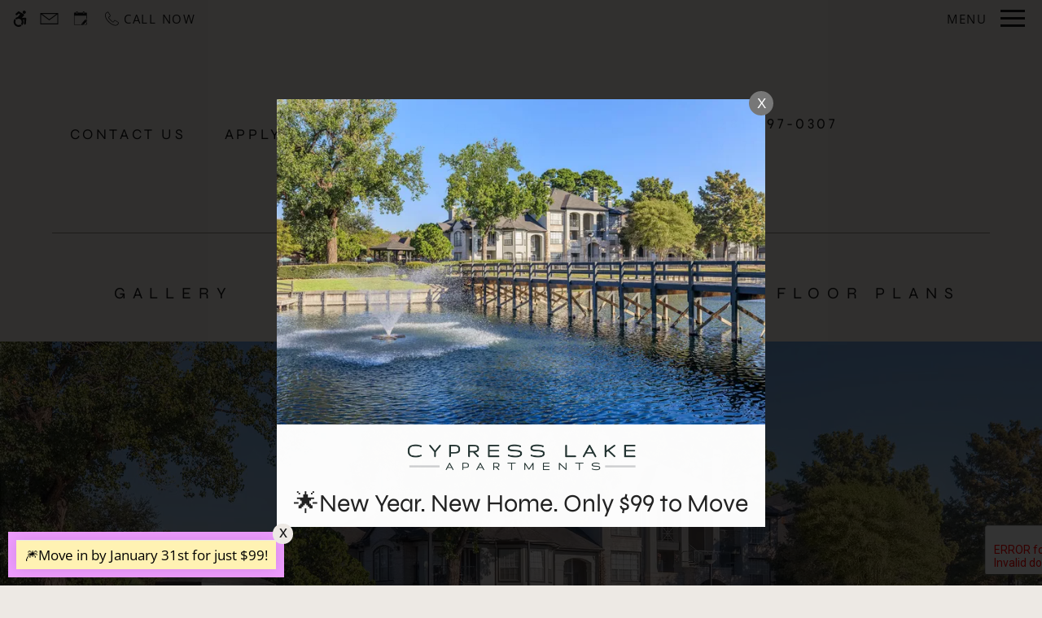

--- FILE ---
content_type: text/html
request_url: https://www.cypresslakeapartments.com/
body_size: 24444
content:
<!DOCTYPE HTML>
<html lang="en" >
    <head>
        
        
        
        
        <title>
    Home - Cypress Lake - Houston, TX
</title>
        
            <meta http-equiv="Content-Type" content="text/html; charset=UTF-8" />
            <meta name="viewport" content="width=device-width, initial-scale=1.0">
            
            <meta name="description" content="Discover pet-friendly 1, 2, and 3-bedroom apartments for rent in Houston, Texas! Contact us today to explore beautiful interiors, stunning amenities, and a fantastic neighborhood.">
            
            <meta name="author" content="Cypress Lake">
            <meta name="format-detection" content="telephone=no">
            
                <meta property="og:image" itemprop="image" content="https://media.apts247.info/1e/1e587aa96b1c4da3bc7dea73cd1610c8/hero_shot/community/0O7A1707.jpg">
                <script>
                    window.hero_shot_image = "1e/1e587aa96b1c4da3bc7dea73cd1610c8/hero_shot/community/0O7A1707.jpg"
                </script>
            
            
        
        
            
                <link rel="preconnect" href="https://fonts.gstatic.com/" crossorigin>
            
            
                <link rel="prefetch" href="/gridmedia/img/logo.svg?cv=20260101121">
                
                    <style type="text/css">:root {
  --fonts-header: "Syne";
  --fonts-body: "Open Sans";
  --fonts-accent: "Syne";
  --primary-base: #A59273;
  --primary-base-alt: #FFFFFF;
  --primary-hover: #7A6C55;
  --primary-hover-alt: #FFFFFF;
  --secondary-base: #908B7E;
  --secondary-base-alt: #FFFFFF;
  --secondary-hover: #7E7A6F;
  --secondary-hover-alt: #FFFFFF;
  --background-1-base: #EDE9E4;
  --background-1-base-alt: #181818;
  --background-1-hover: #DAD7D2;
  --background-1-hover-alt: #181818;
  --background-2-base: #F1F0EC;
  --background-2-base-alt: #0C0C0C;
  --background-2-hover: #DCDBD8;
  --background-2-hover-alt: #0C0C0C;
  --background-3-base: #233432;
  --background-3-base-alt: #E6DED6;
  --background-3-hover: #37524F;
  --background-3-hover-alt: #E6DED6;
  --header-base-font-size: 18px;
  --header-base-font-weight: 400;
  --body-base-font-size: 17px;
  --body-base-font-weight: 400;
  --accent-base-font-size: 18px;
  --accent-base-font-weight: 400;
}
@font-face {
  font-family: "Syne";
  src: url("https://fonts.gstatic.com/s/syne/v22/8vIS7w4qzmVxsWxjBZRjr0FKM_04uT6kR47NCV5Z.ttf");
  font-weight: regular;
}
@font-face {
  font-family: "Open Sans";
  src: url("https://fonts.gstatic.com/s/opensans/v40/memSYaGs126MiZpBA-UvWbX2vVnXBbObj2OVZyOOSr4dVJWUgsjZ0C4nY1M2xLER.ttf");
  font-weight: regular;
}
@font-face {
  font-family: "Syne";
  src: url("https://fonts.gstatic.com/s/syne/v22/8vIS7w4qzmVxsWxjBZRjr0FKM_04uT6kR47NCV5Z.ttf");
  font-weight: regular;
}
</style>
                
            
            
                
            
            
                <link rel="icon" type="image/png" href="https://media.apts247.info/1e/1e587aa96b1c4da3bc7dea73cd1610c8/favicon/community/favicon.png">
            
            <link rel="canonical" href="https://www.cypresslakeapartments.com/">
        
        
            
                <script>
                    var api_key = "5b68757b28e6e96db3f6df5bd35909d9393d37bc";
                    window.api_key = "5b68757b28e6e96db3f6df5bd35909d9393d37bc"
                </script>
            
            <script src="https://static2.apts247.info/js/apartments247_api.min.js"></script>
        
        
    

        
            <script>
    const baseUrl = window.location.origin;
    window.breadCrumbData = {
        "@context": "https://schema.org",
        "@type": "BreadcrumbList",
        "itemListElement": [
            {
                "@type": "ListItem",
                "position": 1,
                "name": "Home",
                "item": `${baseUrl}/`
            },
            
            {
                "@type": "ListItem",
                "position": 2,
                "name": "Apply",
                "item": `https://richmark.myresman.com/Portal/Applicants/New/CYPRESS?a=1054`
            },
        
            {
                "@type": "ListItem",
                "position": 3,
                "name": "Floor Plans",
                "item": `${baseUrl}/floorplans/`
            },
            
            
            
                {
                    "@type": "ListItem",
                    "position": 4,
                    "name": "Gallery",
                    "item": `${baseUrl}/gallery/`
                },
            
            {
                "@type": "ListItem",
                "position": 5,
                "name": "Amenities",
                "item": `${baseUrl}/amenities/`
            },
            
            {
                "@type": "ListItem",
                "position": 6,
                "name": "Contact Us",
                "item": `${baseUrl}/contact_us/`
            },
        
            {
                "@type": "ListItem",
                "position": 7,
                "name": "Neighborhood",
                "item": `${baseUrl}/neighborhood/`
            },
            
                {
                    "@type": "ListItem",
                    "position": 8,
                    "name": "Pets",
                    "item": `${baseUrl}/pets/`
                },
            
            
                
                    {
                        "@type": "ListItem",
                        "position": 9,
                        "name": "Residents",
                        "item": `${baseUrl}/residents/`
                    },
                
            
        ]
    };
</script>
        
        
            <script src="https://static2.apts247.info/js/structured_data.min.js" async></script>
        
        
        
            <!-- Page View -->




<!-- Global site tag (gtag.js) - Google Analytics -->
<script id="google_tag_manager_script" async data-src="https://www.googletagmanager.com/gtag/js?id=G-RQYNFBQPWM"></script>
<script>
  if (!window.disableCookies) {
    const gtms = document.getElementById('google_tag_manager_script');
    gtms.src = gtms.dataset.src;
    window.dataLayer = window.dataLayer || [];
    function gtag(){dataLayer.push(arguments);}
    gtag('js', new Date());
    
      gtag('config', 'G-RQYNFBQPWM');
    
  }
</script>


        
        
            

    


        
        <style>
            
                
                    /* CSS Reset */
                    *,:after,:before{-webkit-box-sizing:border-box;box-sizing:border-box;border-width:0;border-style:solid}html{line-height:1.5;-webkit-text-size-adjust:100%;-moz-tab-size:4;-o-tab-size:4;tab-size:4}body{margin:0;line-height:inherit}hr{height:0;color:inherit;border-top-width:1px}abbr:where([title]){-webkit-text-decoration:underline dotted;text-decoration:underline dotted}h1,h2,h3,h4,h5,h6{font-size:inherit;font-weight:inherit}a{color:inherit;text-decoration:inherit}b,strong{font-weight:bolder}code,kbd,pre,samp{font-size:1em}small{font-size:80%}sub,sup{font-size:75%;line-height:0;position:relative;vertical-align:baseline}sub{bottom:-0.25em}sup{top:-0.5em}table{text-indent:0;border-color:inherit;border-collapse:collapse}button,input,optgroup,select,textarea{font-family:inherit;font-size:100%;line-height:inherit;color:inherit;margin:0;padding:0}button,select{text-transform:none}[type=button],[type=reset],[type=submit],button{-webkit-appearance:button;background-color:transparent;background-image:none}:-moz-focusring{outline:auto}:-moz-ui-invalid{box-shadow:none}progress{vertical-align:baseline}::-webkit-inner-spin-button,::-webkit-outer-spin-button{height:auto}[type=search]{-webkit-appearance:textfield;outline-offset:-2px}::-webkit-search-decoration{-webkit-appearance:none}::-webkit-file-upload-button{-webkit-appearance:button;font:inherit}summary{display:list-item}blockquote,dd,dl,figure,h1,h2,h3,h4,h5,h6,hr,p,pre{margin:0}fieldset{margin:0;padding:0}legend{padding:0}menu,ol,ul{list-style:none;margin:0;padding:0}textarea{resize:vertical}[role=button],button{cursor:pointer}:disabled{cursor:default}img,video{max-width:100%;height:auto}[hidden]{display:none}html{font-family:sans-serif;line-height:1.5;-webkit-text-size-adjust:100%;-webkit-tap-highlight-color:rgba(0,0,0,0)}article,aside,figcaption,figure,footer,header,hgroup,main,nav,section{display:block}body{margin:0;color:var(--body-text-color);background-color:var(--body-bg-color);text-align:left;text-rendering:optimizeLegibility;-webkit-text-size-adjust:100%;-moz-text-size-adjust:100%;-ms-text-size-adjust:100%;text-size-adjust:100%;font-variant-numeric:lining-nums}[tabindex="-1"]:focus{outline:0!important}hr{-webkit-box-sizing:content-box;box-sizing:content-box;height:0;overflow:visible}figure{margin:0 0 0}img{vertical-align:middle;border-style:none;width:100%}svg{overflow:hidden;vertical-align:middle}table{border-collapse:collapse}caption{padding-top:0.75rem;padding-bottom:0.75rem;color:var(--text-box-bg-alt);text-align:left;caption-side:bottom}th{text-align:inherit}output{display:inline-block}summary{display:list-item;cursor:pointer}template{display:none}[hidden]{display:none!important}.hidden{display:none}.container{width:100%;display:block;margin:0}.align-right{float:right}.align-left{float:left}.text-align-right{text-align:right}.text-align-center{text-align:center}.text-align-left{text-align:left}.screen-reader-only-description,.sr-only{border:0;clip:rect(1px,1px,1px,1px);-webkit-clip-path:inset(50%);clip-path:inset(50%);height:1px;margin:-1px;overflow:hidden;padding:0;position:absolute;width:1px;word-wrap:normal!important}.screen-reader-only-description:focus,.sr-only:focus{background-color:var(--primary-base);color:var(--primary-base-alt);clip:auto!important;-webkit-clip-path:none;clip-path:none;display:inline-block;height:auto;left:5px;line-height:normal;padding:10px 20px;text-decoration:none;width:auto;position:relative;z-index:200;margin:10px}.svg-fill{fill:var(--text-box-bg-alt)}.hide{display:none!important}.active-with-promo:not(.active){display:none!important}.display-block{display:block}.bulletlist{text-align:left}.header-image{width:100%;margin-bottom:35px}.paragraph-text{margin-right:auto;margin-left:auto}@media only screen and (max-width:1199px){.paragraph-text{max-width:650px}}@media only screen and (min-width:1200px) and (max-width:1999px){.paragraph-text{width:70%}}@media only screen and (min-width:2000px){.paragraph-text{width:50%}}#main_content{z-index:1;position:static;vertical-align:top}.insidepage{text-align:center;padding-left:0;padding-right:0;z-index:1;display:inline-block;width:100%;vertical-align:top;position:relative}.btn-clear{text-align:center;display:inline-block;border:0 none;cursor:pointer}.printheader{display:none}.active-with-promo{display:none}.active-with-promo.active{display:block}
                
                /* Widgets */
                
                
    :root{--top-bar-bg:var(--background-3-base);--top-bar-color:var(--background-3-base-alt);--top-bar-z-index:11;--left-side-link-fill:var(--top-bar-color);--link-bg-hover:var(--background-3-hover);--link-bg-hover-alt:var(--background-3-hover-alt);--hamburger-color:var(--top-bar-color)}.top-bar{position:sticky;top:0;background:var(--top-bar-bg);color:var(--top-bar-color);z-index:var(--top-bar-z-index);width:100%;padding:5px 14px 5px 7px;opacity:1;display:-webkit-box;display:-ms-flexbox;display:flex;-webkit-box-pack:justify;-ms-flex-pack:justify;justify-content:space-between}.top-bar .menu-button-text{font-size:15px;font-weight:400;text-transform:uppercase;color:var(--top-bar-color)}.top-bar .top-bar-container{display:-webkit-inline-box;display:-ms-inline-flexbox;display:inline-flex;width:auto}.top-bar .top-bar-container #nav_menu_button_desktop{display:-webkit-box;display:-ms-flexbox;display:flex;-webkit-box-align:center;-ms-flex-align:center;align-items:center;background:transparent;border:unset;padding:0 7px;-webkit-transition:all ease 350ms;transition:all ease 350ms}.top-bar .top-bar-container #nav_menu_button_desktop:hover{background:var(--link-bg-hover)}.top-bar .top-bar-container #nav_menu_button_desktop:hover .menu-button-text{color:var(--link-bg-hover-alt)}.top-bar .top-bar-container #nav_menu_button_desktop:hover .hamburger-lines .line{background-color:var(--link-bg-hover-alt)}@media only screen and (max-width:767px){.top-bar .top-bar-container #nav_menu_button_desktop .menu-button-text{display:block;padding:0 0 0 10px}}.top-bar .top-bar-container #nav_menu_button_desktop .hamburger-lines{display:-webkit-box;display:-ms-flexbox;display:flex;-webkit-box-orient:vertical;-webkit-box-direction:normal;-ms-flex-direction:column;flex-direction:column;-webkit-box-pack:justify;-ms-flex-pack:justify;justify-content:space-between;height:21px;padding-left:10px}.top-bar .top-bar-container #nav_menu_button_desktop .hamburger-lines .line{display:inline-block;height:3px;width:30px;background:var(--hamburger-color)}.top-bar .top-bar-container #nav_menu_button_desktop .menu-button-text{color:var(--hamburger-color);letter-spacing:0.1em}@media only screen and (max-width:767px){.top-bar .top-bar-container #nav_menu_button_desktop .menu-button-text{display:block;padding:0 0 0 10px}}.top-bar .left-side-links-container{width:100%;display:-webkit-box;display:-ms-flexbox;display:flex;-webkit-box-align:center;-ms-flex-align:center;align-items:center;-webkit-box-pack:justify;-ms-flex-pack:justify;justify-content:space-between}.top-bar .left-side-links-container .top-bar-sm{display:-webkit-box;display:-ms-flexbox;display:flex;-webkit-box-pack:start;-ms-flex-pack:start;justify-content:start;width:auto;list-style:none;margin-bottom:0;margin-right:5%;padding:0}.top-bar .left-side-links-container .top-bar-sm li{height:100%}.top-bar .left-side-links-container .top-bar-sm li .left-side-link{display:-webkit-box;display:-ms-flexbox;display:flex;-webkit-box-align:center;-ms-flex-align:center;align-items:center;background:transparent;border-radius:0;border:unset;height:35px;padding:0 7px;letter-spacing:0.1em;-webkit-transition:all ease 350ms;transition:all ease 350ms}.top-bar .left-side-links-container .top-bar-sm li .left-side-link:hover{background:var(--link-bg-hover)}.top-bar .left-side-links-container .top-bar-sm li .left-side-link:hover .menu-button-text{color:var(--link-bg-hover-alt)}.top-bar .left-side-links-container .top-bar-sm li .left-side-link:hover .menu-icon-svg svg circle,.top-bar .left-side-links-container .top-bar-sm li .left-side-link:hover .menu-icon-svg svg g,.top-bar .left-side-links-container .top-bar-sm li .left-side-link:hover .menu-icon-svg svg path{fill:var(--link-bg-hover-alt)}@media only screen and (max-width:767px){.top-bar .left-side-links-container .top-bar-sm li .left-side-link .menu-button-text{display:none}}.top-bar .left-side-links-container .top-bar-sm li .left-side-link span{display:-webkit-box;display:-ms-flexbox;display:flex;pointer-events:none}.top-bar .left-side-links-container .top-bar-sm li .left-side-link span svg{fill:var(--left-side-link-fill);width:100%;height:100%;max-height:20px}.top-bar .left-side-links-container .top-bar-sm li .left-side-link span svg circle,.top-bar .left-side-links-container .top-bar-sm li .left-side-link span svg g,.top-bar .left-side-links-container .top-bar-sm li .left-side-link span svg path{fill:var(--left-side-link-fill)}.top-bar .left-side-links-container .top-bar-sm li .left-side-link span svg circle g path,.top-bar .left-side-links-container .top-bar-sm li .left-side-link span svg g g path,.top-bar .left-side-links-container .top-bar-sm li .left-side-link span svg path g path{fill:var(--left-side-link-fill)}.top-bar .left-side-links-container .top-bar-sm li .left-side-link span.menu-button-text{padding-left:3px}.top-bar .left-side-links-container .top-bar-sm li .left-side-link.top-bar-ada-icon svg{width:21px;height:22px}.top-bar .left-side-links-container .top-bar-sm li .left-side-link.top-bar-envelope-icon svg{width:23px;height:14px}.top-bar .left-side-links-container .top-bar-sm li .left-side-link.top-bar-calendar-icon svg{width:26px;height:17px}.top-bar .left-side-links-container .top-bar-sm li .left-side-link.top-bar-chat-icon svg{width:23px;height:18px}.top-bar .left-side-links-container .top-bar-sm li .left-side-link.top-bar-phone-icon svg{width:23px}
    :root{--top-bar-bg:var(--background-1-base);--top-bar-color:var(--background-1-base-alt);--top-bar-z-index:11;--left-side-link-fill:var(--top-bar-color);--link-bg-hover:var(--background-1-hover);--link-bg-hover-alt:var(--background-1-hover-alt);--hamburger-color:var(--top-bar-color);--navbar-bg:var(--top-bar-bg);--navbar-fg:var(--top-bar-color);--navbar-font-family:var(--fonts-header);--navbar-font-size:calc(var(--header-base-font-size) * 0.8);--navbar-font-size-desktop:calc(var(--header-base-font-size) * 1);--navbar-font-letter-spacing:0.2em;--navbar-line-color:var(--secondary-base);--navbar-font-transform:uppercase;--social-media-icon-size:1.25rem;--social-media-icon-fill:var(--navbar-fg)}.top-bar{padding-block:1rem;gap:2rem}.top-bar .top-bar-container #nav_menu_button_desktop .menu-button-text{display:none;padding:5px 7px}@media (min-width:550px){.top-bar .top-bar-container #nav_menu_button_desktop .menu-button-text{display:block}}.nav-wrapper{background-color:var(--navbar-bg);color:var(--navbar-fg);padding-bottom:3rem}.nav-wrapper .line{height:1px;width:44vw;min-width:200px;background-color:var(--navbar-line-color);margin:auto}.nav-wrapper .navbar-content{display:-webkit-box;display:-ms-flexbox;display:flex;-webkit-box-orient:vertical;-webkit-box-direction:normal;-ms-flex-direction:column;flex-direction:column;-webkit-box-pack:center;-ms-flex-pack:center;justify-content:center;-webkit-box-align:center;-ms-flex-align:center;align-items:center;gap:2rem;padding:3.5rem 0 2rem}.nav-wrapper .navbar-content .logo{width:60%;max-width:400px}.nav-wrapper .navbar-content .logo img{display:block;width:65%;margin:auto}.nav-wrapper .navbar-content .nav-text{font-family:var(--navbar-font-family);font-size:var(--navbar-font-size);letter-spacing:var(--navbar-font-letter-spacing);padding:0.8em 0.2em 0.7em;border-block:1px solid transparent;-webkit-transition:all ease 350ms;transition:all ease 350ms;text-transform:var(--navbar-font-transform)}.nav-wrapper .navbar-content .nav-text:hover{border-color:var(--hero-cta-alt)}@media (max-width:767px){.nav-wrapper .navbar-content .nav-item-group{display:none}}@media (min-width:768px){.nav-wrapper .navbar-content{-webkit-box-orient:horizontal;-webkit-box-direction:normal;-ms-flex-direction:row;flex-direction:row;gap:1vw;-webkit-box-pack:justify;-ms-flex-pack:justify;justify-content:space-between;padding:3rem 1vw}.nav-wrapper .navbar-content>*{-webkit-box-flex:1;-ms-flex:1;flex:1;text-align:center}.nav-wrapper .navbar-content .logo{width:auto;max-width:400px}.nav-wrapper .navbar-content .logo img{display:block;width:65%;margin:auto}.nav-wrapper .navbar-content .nav-group-one{-webkit-box-pack:center;-ms-flex-pack:center;justify-content:center}.nav-wrapper .navbar-content .nav-group-two{display:-webkit-box;display:-ms-flexbox;display:flex;-webkit-box-pack:center;-ms-flex-pack:center;justify-content:center}}@media (min-width:1280px){.nav-wrapper .line{width:90vw}.nav-wrapper .navbar-content{padding:5rem 5vw}.nav-wrapper .navbar-content>*{text-align:left}.nav-wrapper .navbar-content .nav-group-one{-webkit-box-pack:start;-ms-flex-pack:start;justify-content:start}.nav-wrapper .navbar-content .nav-group-two{-webkit-box-pack:end;-ms-flex-pack:end;justify-content:end}.nav-wrapper .navbar-content .nav-text{font-size:var(--navbar-font-size-desktop)}}.social-cta-icon-list{list-style-type:none;display:-webkit-box;display:-ms-flexbox;display:flex;list-style:none;padding:0;-webkit-box-pack:center;-ms-flex-pack:center;justify-content:center;-webkit-box-align:baseline;-ms-flex-align:baseline;align-items:baseline;-ms-flex-wrap:nowrap;flex-wrap:nowrap}.social-cta-icon-list .sm-icon{display:inline-block;margin:0 10px}.social-cta-icon-list .sm-icon a{display:-webkit-box;display:-ms-flexbox;display:flex;-webkit-box-align:center;-ms-flex-align:center;align-items:center;-webkit-box-pack:center;-ms-flex-pack:center;justify-content:center;line-height:2.2}.social-cta-icon-list .sm-icon a svg{width:var(--social-media-icon-size);height:var(--social-media-icon-size);display:inline-block}.social-cta-icon-list .sm-icon a svg .cls-1{fill:var(--social-media-icon-fill);stroke:transparent}@media (min-width:1280px){.social-cta-icon-list .sm-icon{margin:0 15px}}body{font-family:var(--fonts-body);font-size:var(--body-base-font-size);font-weight:var(--body-base-font-weight)}h1,h2,h3,h4,h5,h6{font-family:var(--fonts-header);font-size:var(--header-base-font-size);font-weight:var(--header-base-font-weight)}strong{font-weight:normal}:root{--body-bg-color:var(--background-2-base);--body-text-color:var(--background-2-base-alt);--buttons-font-family:var(--fonts-body);--buttons-font-size:var(--body-base-font-size);--buttons-font-weight:lighter;--buttons-text-transform:captialize;--buttons-letter-spacing:.02rem;--buttons-border-width:1px;--buttons-border-radius:0px;--buttons-box-shadow:0px 0px 7px 0px rgba(66,68,90,0.05);--button-style-one-bg-color:var(--primary-base);--button-style-one-text-color:var(--primary-base-alt);--button-style-one-border-color:var(--button-style-one-bg-color);--button-style-one-bg-hover-color:var(--primary-base-alt);--button-style-one-text-hover-color:var(--primary-base);--button-style-one-border-hover-color:var(--button-style-one-text-hover-color);--button-style-one-padding:0.3em clamp(35px,4vw,60px);--button-style-one-margin:25px auto 0;--button-style-two-bg-color:transparent;--button-style-two-text-color:var(--primary-base);--button-style-two-border-color:inherit;--button-style-two-bg-hover-color:var(--primary-base);--button-style-two-text-hover-color:var(--primary-base-alt);--button-style-two-border-hover-color:var(--primary-base);--button-style-two-padding:0.3em clamp(35px,4vw,60px);--button-style-two-margin:25px auto 0;--button-style-one-petite-padding:12px 20px;--button-style-one-petite-margin:25px 0;--button-style-two-petite-padding:12px 20px;--button-style-two-petite-margin:25px 0;--text-box-bg:var(--background-1-base);--text-box-bg-hover:var(--background-1-hover);--text-box-bg-alt:var(--background-1-base-alt);--text-box-bg-alt-hover:var(--background-1-hover-alt);--text-box-link-color:var(--text-box-bg-alt);--text-box-link-color-hover:var(--text-box-bg-alt-hover);--success:#8eba37;--success-hover:#6d9e0c;--success-alt:#fff;--danger:#FF5252;--danger-hover:#cc4803;--danger-alt:#fff;--box-shadow:0px 0px 18px rgba(0,0,0,0.1)}.btn,.button-style-1,.newsletter_button{width:-webkit-max-content;width:-moz-max-content;width:max-content;position:relative;z-index:10;display:block;margin:var(--button-style-one-margin);padding:var(--button-style-one-padding);background-color:var(--button-style-one-bg-color);color:var(--button-style-one-text-color);border-color:var(--button-style-one-border-color);font-family:var(--buttons-font-family);font-size:var(--buttons-font-size);font-weight:var(--buttons-font-weight);letter-spacing:var(--buttons-letter-spacing);text-transform:var(--buttons-text-transform);-webkit-transition:all 250ms ease;transition:all 250ms ease;-webkit-box-shadow:var(--buttons-box-shadow);box-shadow:var(--buttons-box-shadow);border-width:var(--buttons-border-width);border-radius:var(--buttons-border-radius);border-style:solid;cursor:pointer}.btn.active,.btn:focus-within,.btn:hover,.button-style-1.active,.button-style-1:focus-within,.button-style-1:hover,.newsletter_button.active,.newsletter_button:focus-within,.newsletter_button:hover{background-color:var(--button-style-one-bg-hover-color);color:var(--button-style-one-text-hover-color);border-color:var(--button-style-one-border-hover-color)}@media (min-width:1920px){.btn,.button-style-1,.newsletter_button{font-size:calc(var(--buttons-font-size) * 1.2)}}.button-style-2,.newsletter-link{width:-webkit-max-content;width:-moz-max-content;width:max-content;position:relative;z-index:10;display:block;margin:var(--button-style-two-margin);padding:var(--button-style-two-padding);background-color:var(--button-style-two-bg-color);color:var(--button-style-two-text-color);border-color:var(--button-style-two-border-color);font-family:var(--buttons-font-family);font-size:var(--buttons-font-size);font-weight:var(--buttons-font-weight);letter-spacing:var(--buttons-letter-spacing);text-transform:var(--buttons-text-transform);-webkit-transition:all 250ms ease;transition:all 250ms ease;-webkit-box-shadow:var(--buttons-box-shadow);box-shadow:var(--buttons-box-shadow);border-width:var(--buttons-border-width);border-radius:var(--buttons-border-radius);border-style:solid;cursor:pointer}.button-style-2.active,.button-style-2:focus-within,.button-style-2:hover,.newsletter-link.active,.newsletter-link:focus-within,.newsletter-link:hover{background-color:var(--button-style-two-bg-hover-color);color:var(--button-style-two-text-hover-color);border-color:var(--button-style-two-border-hover-color)}@media (min-width:1920px){.button-style-2,.newsletter-link{font-size:calc(var(--buttons-font-size) * 1.2)}}.button-style-2.active,.button-style-2:focus-within,.button-style-2:hover,.newsletter-link.active,.newsletter-link:focus-within,.newsletter-link:hover{background-color:var(--button-style-two-bg-hover-color);color:var(--button-style-two-text-hover-color)}.newsletter-link{margin-bottom:30px}.newsletter-link img{width:30px!important;height:auto!important}.button-style-1-petite{width:-webkit-max-content;width:-moz-max-content;width:max-content;position:relative;z-index:10;display:block;margin:var(--button-style-one-petite-margin);padding:var(--button-style-one-petite-padding);background-color:var(--button-style-one-bg-color);color:var(--button-style-one-text-color);border-color:var(--button-style-one-border-color);font-family:var(--buttons-font-family);font-size:var(--buttons-font-size);font-weight:var(--buttons-font-weight);letter-spacing:var(--buttons-letter-spacing);text-transform:var(--buttons-text-transform);-webkit-transition:all 250ms ease;transition:all 250ms ease;-webkit-box-shadow:var(--buttons-box-shadow);box-shadow:var(--buttons-box-shadow);border-width:var(--buttons-border-width);border-radius:var(--buttons-border-radius);border-style:solid;cursor:pointer}.button-style-1-petite.active,.button-style-1-petite:focus-within,.button-style-1-petite:hover{background-color:var(--button-style-one-bg-hover-color);color:var(--button-style-one-text-hover-color);border-color:var(--button-style-one-border-hover-color)}@media (min-width:1920px){.button-style-1-petite{font-size:calc(var(--buttons-font-size) * 1.2)}}.button-style-2-petite{width:-webkit-max-content;width:-moz-max-content;width:max-content;position:relative;z-index:10;display:block;margin:var(--button-style-two-petite-margin);padding:var(--button-style-two-petite-padding);background-color:var(--button-style-two-bg-color);color:var(--button-style-two-text-color);border-color:var(--button-style-two-border-color);font-family:var(--buttons-font-family);font-size:var(--buttons-font-size);font-weight:var(--buttons-font-weight);letter-spacing:var(--buttons-letter-spacing);text-transform:var(--buttons-text-transform);-webkit-transition:all 250ms ease;transition:all 250ms ease;-webkit-box-shadow:var(--buttons-box-shadow);box-shadow:var(--buttons-box-shadow);border-width:var(--buttons-border-width);border-radius:var(--buttons-border-radius);border-style:solid;cursor:pointer}.button-style-2-petite.active,.button-style-2-petite:focus-within,.button-style-2-petite:hover{background-color:var(--button-style-two-bg-hover-color);color:var(--button-style-two-text-hover-color);border-color:var(--button-style-two-border-hover-color)}@media (min-width:1920px){.button-style-2-petite{font-size:calc(var(--buttons-font-size) * 1.2)}}:root{--header-text-style-1-base-font-size-mobile:calc(var(--header-base-font-size) * 1.9);--header-text-style-1-base-font-size-tablet:calc(var(--header-base-font-size) * 2.1);--header-text-style-1-base-font-size-smdt:calc(var(--header-base-font-size) * 2.3);--header-text-style-1-base-font-size-mddt:calc(var(--header-base-font-size) * 2.5);--header-text-style-2-base-font-size-mobile:calc(var(--header-base-font-size) * 1.75);--header-text-style-2-base-font-size-tablet:calc(var(--header-base-font-size) * 1.9);--header-text-style-2-base-font-size-smdt:calc(var(--header-base-font-size) * 2);--header-text-style-2-base-font-size-mddt:calc(var(--header-base-font-size) * 2.25);--header-text-style-3-base-font-size-mobile:calc(var(--header-base-font-size) * 1.6);--header-text-style-3-base-font-size-tablet:calc(var(--header-base-font-size) * 1.75);--header-text-style-3-base-font-size-smdt:calc(var(--header-base-font-size) * 1.8);--header-text-style-3-base-font-size-mddt:calc(var(--header-base-font-size) * 2);--header-text-style-4-base-font-size-mobile:calc(var(--header-base-font-size) * 1.5);--header-text-style-4-base-font-size-tablet:calc(var(--header-base-font-size) * 1.6);--header-text-style-4-base-font-size-smdt:calc(var(--header-base-font-size) * 1.7);--header-text-style-4-base-font-size-mddt:calc(var(--header-base-font-size) * 1.9);--header-text-style-5-base-font-size-mobile:calc(var(--header-base-font-size) * 1.4);--header-text-style-5-base-font-size-tablet:calc(var(--header-base-font-size) * 1.5);--header-text-style-5-base-font-size-smdt:calc(var(--header-base-font-size) * 1.6);--header-text-style-5-base-font-size-mddt:calc(var(--header-base-font-size) * 1.7);--inside-page-header-base-font-size-mobile:calc(var(--header-base-font-size) * 1.8);--inside-page-header-base-font-size-tablet:calc(var(--header-base-font-size) * 2);--inside-page-header-base-font-size-smdt:calc(var(--header-base-font-size) * 2.3)}.header-base{font-size:calc(var(--header-base-font-size) * 1.4);text-transform:var(--header-text-transform,none);font-weight:var(--header-base-font-weight);font-family:var(--fonts-header);letter-spacing:var(--header-text-letter-spacing,initial);color:var(--body-text-color);margin:var(--header-text-margin,0 0 20px);line-height:var(--header-text-line-height,1.5);position:relative;z-index:10}.header-text,.header-text-style-1{font-size:calc(var(--header-base-font-size) * 1.4);text-transform:var(--header-text-transform,none);font-weight:var(--header-base-font-weight);font-family:var(--fonts-header);letter-spacing:var(--header-text-letter-spacing,initial);color:var(--body-text-color);margin:var(--header-text-margin,0 0 20px);line-height:var(--header-text-line-height,1.5);position:relative;z-index:10;font-size:var(--header-text-style-1-base-font-size-mobile)}@media (min-width:768px){.header-text,.header-text-style-1{font-size:var(--header-text-style-1-base-font-size-tablet)}}@media (min-width:1180px){.header-text,.header-text-style-1{font-size:var(--header-text-style-1-base-font-size-smdt)}}@media (min-width:1400px){.header-text,.header-text-style-1{font-size:var(--header-text-style-1-base-font-size-mddt)}}.header-text-style-2{font-size:calc(var(--header-base-font-size) * 1.4);text-transform:var(--header-text-transform,none);font-weight:var(--header-base-font-weight);font-family:var(--fonts-header);letter-spacing:var(--header-text-letter-spacing,initial);color:var(--body-text-color);margin:var(--header-text-margin,0 0 20px);line-height:var(--header-text-line-height,1.5);position:relative;z-index:10;font-size:var(--header-text-style-2-base-font-size-mobile)}@media (min-width:768px){.header-text-style-2{font-size:var(--header-text-style-2-base-font-size-tablet)}}@media (min-width:1180px){.header-text-style-2{font-size:var(--header-text-style-2-base-font-size-smdt)}}@media (min-width:1400px){.header-text-style-2{font-size:var(--header-text-style-2-base-font-size-mddt)}}.header-text-style-3{font-size:calc(var(--header-base-font-size) * 1.4);text-transform:var(--header-text-transform,none);font-weight:var(--header-base-font-weight);font-family:var(--fonts-header);letter-spacing:var(--header-text-letter-spacing,initial);color:var(--body-text-color);margin:var(--header-text-margin,0 0 20px);line-height:var(--header-text-line-height,1.5);position:relative;z-index:10;font-size:var(--header-text-style-3-base-font-size-mobile)}@media (min-width:768px){.header-text-style-3{font-size:var(--header-text-style-3-base-font-size-tablet)}}@media (min-width:1180px){.header-text-style-3{font-size:var(--header-text-style-3-base-font-size-smdt)}}@media (min-width:1400px){.header-text-style-3{font-size:var(--header-text-style-3-base-font-size-mddt)}}.header-text-style-4{font-size:calc(var(--header-base-font-size) * 1.4);text-transform:var(--header-text-transform,none);font-weight:var(--header-base-font-weight);font-family:var(--fonts-header);letter-spacing:var(--header-text-letter-spacing,initial);color:var(--body-text-color);margin:var(--header-text-margin,0 0 20px);line-height:var(--header-text-line-height,1.5);position:relative;z-index:10;font-size:var(--header-text-style-4-base-font-size-mobile)}@media (min-width:768px){.header-text-style-4{font-size:var(--header-text-style-4-base-font-size-tablet)}}@media (min-width:1180px){.header-text-style-4{font-size:var(--header-text-style-4-base-font-size-smdt)}}@media (min-width:1400px){.header-text-style-4{font-size:var(--header-text-style-4-base-font-size-mddt)}}.header-text-style-5{font-size:calc(var(--header-base-font-size) * 1.4);text-transform:var(--header-text-transform,none);font-weight:var(--header-base-font-weight);font-family:var(--fonts-header);letter-spacing:var(--header-text-letter-spacing,initial);color:var(--body-text-color);margin:var(--header-text-margin,0 0 20px);line-height:var(--header-text-line-height,1.5);position:relative;z-index:10;font-size:var(--header-text-style-5-base-font-size-mobile)}@media (min-width:768px){.header-text-style-5{font-size:var(--header-text-style-5-base-font-size-tablet)}}@media (min-width:1180px){.header-text-style-5{font-size:var(--header-text-style-5-base-font-size-smdt)}}@media (min-width:1400px){.header-text-style-5{font-size:var(--header-text-style-5-base-font-size-mddt)}}.insidepage .page-header{font-size:calc(var(--header-base-font-size) * 1.4);text-transform:var(--header-text-transform,none);font-weight:var(--inside-page-header-font-weight,var(--header-base-font-weight));font-family:var(--fonts-header);letter-spacing:var(--header-text-letter-spacing,initial);color:var(--body-text-color);margin:var(--header-text-margin,0 0 20px);line-height:var(--header-text-line-height,1.5);position:relative;z-index:10;padding:35px 10px 15px;font-size:var(--inside-page-header-base-font-size-mobile)}@media (min-width:768px){.insidepage .page-header{font-size:var(--inside-page-header-base-font-size-tablet)}}@media (min-width:1400px){.insidepage .page-header{font-size:var(--inside-page-header-base-font-size-smdt)}}.repeat-bg-image{background-position:center;background-repeat:repeat;background-size:auto}.cover-bg-image{background-position:center;background-repeat:no-repeat;background-size:cover}.animate{opacity:0}
    :root{--quick-links-bg:var(--background-2-base);--quick-links-color:var(--background-2-base-alt);--quick-links-text-transform:uppercase;--quick-links-letter-spacing:2px;--quick-links-font-family:var(--fonts-body);--quick-links-font-size:calc(var(--body-base-font-size) * 0.8);--quick-links-bg-hover:var(--primary-base);--quick-links-hover-color:var(--primary-base-alt)}.quick-links-nav{background:var(--quick-links-bg);display:none}@media only screen and (min-width:768px){.quick-links-nav[data-quick-links-active=true]{display:block}}.quick-links-nav .quick-links-list{display:-webkit-box;display:-ms-flexbox;display:flex;-ms-flex-pack:distribute;justify-content:space-around}.quick-links-nav .quick-links-list .ql-item{display:none}@media only screen and (min-width:1200px){.quick-links-nav .quick-links-list .ql-item:nth-child(-n+10){display:block}}@media only screen and (max-width:1199px){.quick-links-nav .quick-links-list .ql-item:nth-child(-n+5){display:block}}.quick-links-nav .quick-links-list a{display:block;color:var(--quick-links-color);text-transform:var(--quick-links-text-transform);letter-spacing:var(--quick-links-letter-spacing);font-family:var(--quick-links-font-family);font-size:var(--quick-links-font-size);padding:10px 7px;-webkit-transition:0.3s ease all;transition:0.3s ease all}.quick-links-nav .quick-links-list a:hover{background:var(--quick-links-bg-hover);color:var(--quick-links-hover-color);-webkit-transition:0.3s ease all;transition:0.3s ease all}

                
    :root{--body-bg-color:var(--background-1-base);--body-text-color:var(--background-1-base);--homepage-bg:var(--background-1-base);--homepage-bg-alt:var(--background-1-base-alt);--alt-homepage-bg:var(--background-3-base);--alt-homepage-bg-alt:var(--background-3-base-alt);--alt-homepage-bg-hover:var(--background-3-hover);--alt-homepage-bg-hover-alt:var(--background-3-hover-alt);--website-side-padding:6vw;--text-line-height:2}.hp-animate{opacity:0}:root{--hero-cta-bg:var(--homepage-bg);--hero-cta-alt:var(--homepage-bg-alt);--hero-cta-link-font-family:var(--fonts-header);--hero-cta-link-font-size:var(--header-base-font-size);--hero-cta-link-text-transform:uppercase;--hero-img-height:min(67vw,100vh)}.hero-cta{background-color:var(--hero-cta-bg);font-size:var(--hero-cta-link-font-size);padding-bottom:2em}.hero-cta .cta-container{display:none}@media (min-width:768px){.hero-cta{padding-block:1em 4em;padding-inline:1em}.hero-cta .cta-container{display:-webkit-box;display:-ms-flexbox;display:flex;-webkit-box-pack:center;-ms-flex-pack:center;justify-content:center;-webkit-box-align:center;-ms-flex-align:center;align-items:center;gap:4vw}.hero-cta .cta-container .link{color:var(--hero-cta-alt);font-family:var(--hero-cta-link-font-family);font-size:calc(var(--hero-cta-link-font-size) * 1.1);text-transform:var(--hero-cta-link-text-transform);text-align:center;letter-spacing:0.15em;line-height:1;padding:0.8em 0.5em 0.7em;-webkit-box-flex:1;-ms-flex:1;flex:1;border-block:1px solid transparent;-webkit-transition:all ease 350ms;transition:all ease 350ms}.hero-cta .cta-container .link:hover{border-color:var(--hero-cta-alt)}}@media (min-width:1280px){.hero-cta{padding-inline:12%;margin:auto}.hero-cta .cta-container .link{letter-spacing:0.45em}}.hero .hero-container{height:var(--hero-img-height);overflow:hidden;position:relative}.hero .hero-container .cinemagraph,.hero .hero-container .cinemagraph-image-fallback,.hero .hero-container .swiper{height:100%}.hero .hero-container .cinemagraph{display:none}.hero .hero-container img{height:100%;-o-object-fit:cover;object-fit:cover}.hero .hero-container .ornament-graphic{position:absolute;z-index:5;bottom:-1px;left:50%;-webkit-transform:translateX(-50%);transform:translateX(-50%);height:3rem}@media (min-width:768px){.hero .hero-container .ornament-graphic{height:5rem}}.hero .hero-container .ornament-graphic svg{height:100%;fill:var(--homepage-bg)}@media (min-width:768px){.hero .hero-container .cinemagraph{display:block}.hero .hero-container .cinemagraph-image-fallback{display:none}}

                
    
        
    
    @media only screen and (min-width: 1px) {
        
            [data-media-manager="premium-7-hpt-bg"].no-webp {
                background-image: url(https://images.apts247.info/211182/1600x900.jpeg) !important;
                
            }

            [data-media-manager="premium-7-hpt-bg"].webp {
                background-image: url(https://images.apts247.info/211182/1600x900.webp) !important;
                
            }

            [data-media-manager="premium-7-hpt-bg"].no-webp:before {
                background-image: url(https://images.apts247.info/211182/1600x900.jpeg) !important;
                
            }

            [data-media-manager="premium-7-hpt-bg"].webp:before {
                background-image: url(https://images.apts247.info/211182/1600x900.webp) !important;
                
            }
        
    }
    

    
    

                
            
        </style>
        
    <link rel="stylesheet" href="/gridmedia/css/__theme_deferred.css?cv=20260101121">

        
            
        
        


    </head>
    <body id="body_home"  class="home-page" >
        
            

        

        
        
            
                
                    <div role="banner" aria-label="accessibility portal"
    
        class="screen-reader" style="box-sizing: border-box; width:100%; padding: 5px 0 5px 10px; position: absolute; background-color: #575757; line-height: 1; margin: 0; cursor: pointer;z-index:-10; opacity: 0;"
    
>
    <div style="
        display: flex;
        align-items: center;
        width: 100%;
        justify-content: space-around;
    ">
        <a class="screen-reader-link-container" target="_blank" href="/screen-reader/"  style="
            width: 90%;
            display: inline-block;
            line-height: 1;
            vertical-align: top;
            text-align: left;
            padding: 8px 0;
            display: flex;
            align-items: center;
            text-decoration: none;
        ">
          <svg id="uuid-0ed46ef9-3264-4124-a4db-e48f0ee1c57a" data-name="Layer 1" xmlns="http://www.w3.org/2000/svg" viewBox="0 0 30 34.67" style="height: 25px; padding-right: 16px;">
            <g id="uuid-176f885d-ba9f-4e8c-9143-580a44ccffe9" data-name="handicaped 103365">
              <g id="uuid-1b694cd2-9a81-4bfd-afb6-13cf223b006a" data-name="Path 1">
                <path d="M28.9,27.01h-3.69l-2.2-6.07c-.17-.45-.61-.75-1.08-.75h-9.35v-5.69h8.66c.63,0,1.14-.5,1.14-1.13s-.5-1.14-1.13-1.14h-8.68v-3.88c0-.31-.13-.59-.34-.81-.22-.22-.5-.34-.81-.34-.64,0-1.16.52-1.16,1.16v3.27l-.34.06C3.62,12.57-.78,18.44.11,24.74c.81,5.71,5.71,9.93,11.43,9.93h.27c4.49,0,8.65-2.61,10.6-6.65l.41-.83.48,1.34c.17.44.61.75,1.08.75h4.47c.63,0,1.13-.48,1.14-1.11.03-.63-.47-1.14-1.09-1.17ZM21.21,23.1c-.05,2.52-1.06,4.88-2.88,6.63-1.77,1.7-4.1,2.63-6.54,2.63h-.19c-5.1-.09-9.16-4.16-9.26-9.26.02-4.39,3.14-8.21,7.44-9.09l.47-.09v7.41c0,.63.52,1.14,1.14,1.14h9.8v.63Z" style="fill: #ffffff; stroke-width: 0px;"></path>
              </g>
              <g id="uuid-708e3310-ae75-420d-8f81-5b8d524e1df3" data-name="Path 2">
                <path d="M13.81,2.3c0,.61-.25,1.19-.67,1.61-.44.44-1.02.67-1.63.67-1.27,0-2.28-1.03-2.28-2.28s1.02-2.3,2.28-2.3,2.28,1.03,2.3,2.3Z" style="fill: #ffffff; stroke-width: 0px;"></path>
              </g>
            </g>
          </svg>
          <p class="a247-screen-reader-button-text" style="
              color: #ffffff;
              display: inline-block;
              padding: 0;
              padding-left: 5px;
              text-align: left;
              width: calc(100% - 67px);
              position: relative;
              vertical-align: top;
              margin: 0;
              font-size: 16px;
              line-height: 1.5;
              box-sizing: border-box;
              font-family: 'Arial', sans-serif;
              text-transform: uppercase;
              max-width: none;
              letter-spacing: 2px;
          ">We have an optimized web accessible version of this site available. Click here to view.</p>
        </a>
        <button id="ada_close_option" class="sr-close-button" role="button" style="display:inline-block;
          vertical-align:top;
          margin:0 2px 0 0;
          color: #ffffff;
          border: none;
          text-align:center;
          line-height:0;
          border-radius: 8px;
          box-shadow: 0px 0px 2px 0px #ffffff;
          padding: 10px;
          background: none;">
          <span class="sr-only" style="border:0; 
              clip:rect(1px, 1px, 1px, 1px);
              -webkit-clip-path:inset(50%);
              clip-path:inset(50%);
              height:1px;
              margin:-1px;
              overflow:hidden;
              padding:0;
              position:absolute;
              width:1px;
              word-wrap:normal!important;">Remove this option from view</span>
          <svg viewport="" version="1.1" xmlns="http://www.w3.org/2000/svg" style="
            height: 12px;
            width: 12px;">
            <line x1="0" y1="12" x2="12" y2="0" stroke="black" stroke-width="2" style="stroke: #fff;"></line>
            <line x1="0" y1="0" x2="12" y2="12" stroke="black" stroke-width="2" style="stroke: #fff;"></line>
          </svg>
        </button>
    </div>
</div>
                
            
            
                <a href="#main_content" class="sr-only">Skip to main content</a>
            
            
    

            
                
            
            
            
        
        <div class="outer-most-container" style="position: relative;">
            
    
    
        
    <div class="top-bar">
        
            <div class="left-side-links-container">
                <ul class="top-bar-sm">
                    
                        
                            <li>
                                <a class="left-side-link top-bar-ada-icon" href="/screen-reader/" title="Accessible screen reader" aria-label="Accessible screen reader">
                                    <span class="hamburger-lines menu-icon-svg"><svg version="1.1" id="Layer_1" xmlns="http://www.w3.org/2000/svg" xmlns:xlink="http://www.w3.org/1999/xlink" x="0px" y="0px" viewBox="0 0 506.2 647.8" style="enable-background:new 0 0 506.2 647.8;" xml:space="preserve">
<path d="M495.3,294.3c-7.8-8-18.6-12.2-29.7-11.5l-134,7.5l73.7-84c10.5-12,13.5-27.9,9.4-42.2c-2.1-9.8-8.1-18.6-17.1-24.3
	c-0.3-0.2-176.2-102.4-176.2-102.4c-14.4-8.3-32.5-6.5-44.9,4.6l-86,76.7c-15.8,14.1-17.2,38.4-3.1,54.3
	c14.1,15.8,38.4,17.2,54.3,3.1l65.2-58.1l53.9,31.3l-95.1,108.3c-39.4,6.4-74.9,24.6-102.8,50.8l49.7,49.7
	c22.4-20.4,52.3-32.9,84.9-32.9c69.7,0,126.3,56.7,126.3,126.3c0,32.7-12.5,62.5-32.9,84.9l49.7,49.7
	c33.1-35.2,53.4-82.5,53.4-134.6c0-31-7.2-60.4-20-86.5l51.9-2.9l-12.6,154.8c-1.7,21.2,14,39.7,35.2,41.4c1.1,0.1,2.1,0.1,3.2,0.1
	c19.8,0,36.6-15.2,38.3-35.3l16.2-198.7C507,313.1,503,302.2,495.3,294.3L495.3,294.3z"></path>
<path d="M424.1,129.6c35.5,0,64.3-28.8,64.3-64.3c0-35.5-28.8-64.3-64.3-64.3c-35.5,0-64.3,28.8-64.3,64.3
	C359.8,100.8,388.6,129.6,424.1,129.6z"></path>
<path d="M197.5,577.6c-69.7,0-126.3-56.7-126.3-126.3c0-26.3,8.1-50.7,21.8-70.9l-50.2-50.2C16.6,363.6,1,405.6,1,451.3
	c0,108.5,88,196.5,196.5,196.5c45.7,0,87.7-15.6,121.1-41.8l-50.2-50.2C248.2,569.5,223.8,577.6,197.5,577.6L197.5,577.6z"></path>
</svg></span>
                                </a>
                            </li>
                        
                    
                    
                        
                            <li>
                                <a class="left-side-link top-bar-envelope-icon" href="/contact_us/" title="Contact page" aria-label="Contact page">
                                    <span class="hamburger-lines menu-icon-svg"><svg xmlns="http://www.w3.org/2000/svg" width="30.695" height="19.382" viewBox="0 0 30.695 19.382">
  <path id="Path_937" data-name="Path 937" d="M29.1,2.373V17.791H1.591V2.373l13.756,10.18Zm-25.9-.783h24.28l-12.14,8.984ZM0,19.382H30.695V0H0Z" fill="#fff"></path>
</svg></span>
                                </a>
                            </li>
                        
                    
                    
                        
                            <li>
                                <a class="left-side-link top-bar-calendar-icon" href="/contact_us/#appointment" title="Request an appointment" aria-label="Request an appointment">
                                    <span class="hamburger-lines menu-icon-svg"><svg xmlns="http://www.w3.org/2000/svg" xmlns:xlink="http://www.w3.org/1999/xlink" width="24" height="24" viewBox="0 0 24 24">
  <defs>
    <clipPath id="clip-path">
      <rect id="Rectangle_1881" data-name="Rectangle 1881" width="24" height="24" fill="#fff"></rect>
    </clipPath>
  </defs>
  <g id="Group_2278" data-name="Group 2278" transform="translate(0.356)">
    <g id="Group_2267" data-name="Group 2267" transform="translate(-0.356 0)" clip-path="url(#clip-path)">
      <path id="Path_931" data-name="Path 931" d="M4.875,0A.982.982,0,0,0,3.9.975V1.95H.975A.943.943,0,0,0,0,2.925v19.5a.976.976,0,0,0,.975.975H11.809l.276-.975H.975V7.312H21.45v5.377a2.935,2.935,0,0,1,.975.173V2.925a.943.943,0,0,0-.975-.975H18.525V.975A.982.982,0,0,0,17.55,0h-.975A.982.982,0,0,0,15.6.975V1.95H6.825V.975A.982.982,0,0,0,5.85,0Zm0,.975H5.85V3.9H4.875Zm11.7,0h.975V3.9h-.975ZM21.45,13.65a2.3,2.3,0,0,0-1.462.585L13.65,20.622c-.049.049-.1.145-.147.194l-.828,2.925a.5.5,0,0,0,.147.488.442.442,0,0,0,.341.147h.147l2.925-.78c.1,0,.145-.049.194-.147l6.387-6.386a1.953,1.953,0,0,0,.585-1.414,1.875,1.875,0,0,0-.585-1.414,1.926,1.926,0,0,0-1.365-.585m-.049,1a.961.961,0,0,1,.731.267,1.06,1.06,0,0,1,0,1.462l-.292.293L20.378,15.21l.292-.244a1.111,1.111,0,0,1,.731-.316m1.024,4.193-.975.975v2.607H18.842l-.976.975H21.45a.976.976,0,0,0,.975-.975ZM14.381,21.3l1.414,1.365-1.95.536Z" transform="translate(0.342 0)" fill="#fff"></path>
    </g>
  </g>
</svg></span>
                                </a>
                            </li>
                        
                    
                    
                        
                    
                    
                        
                            <li>
                                <a class="left-side-link top-bar-phone-icon" href="tel:+1 281-397-0307" title="Call now" aria-label="Call now">
                                    <span class="hamburger-lines menu-icon-svg"><svg version="1.1" id="Layer_1" xmlns="http://www.w3.org/2000/svg" xmlns:xlink="http://www.w3.org/1999/xlink" x="0px" y="0px" viewBox="0 0 23 23" style="enable-background:new 0 0 23 23;" xml:space="preserve">
<style type="text/css">
	.st0{fill:#FFFFFF;}
</style>
<path class="st0" d="M16.4,21.3c-2.8,0-6.4-1.8-9.7-5l0,0l0,0c-2.2-2.2-3.8-4.7-4.6-7.1C1.4,6.8,1.6,4.8,2.8,3.5
	c0.5-0.5,1.4-1.1,2-1.6c0.3-0.2,0.7-0.3,1-0.2C6.2,1.8,6.5,2,6.7,2.3l2.7,4.3c0.2,0.3,0.3,0.7,0.2,1C9.5,8,9.3,8.3,9,8.5l-1.6,1
	c-0.1,0-0.2,0.1-0.2,0.3c0,0.1,0,0.3,0.1,0.4c0.7,0.9,1.5,1.9,2.6,3s2.1,2,3,2.6c0.1,0.1,0.2,0.1,0.4,0.1c0.1,0,0.2-0.1,0.3-0.2
	l1-1.6c0.2-0.3,0.5-0.5,0.8-0.6c0.4-0.1,0.7,0,1,0.2l4.3,2.7c0.3,0.2,0.5,0.5,0.6,0.9s0,0.7-0.2,1c-0.4,0.6-1.1,1.5-1.6,2
	C18.7,20.9,17.6,21.3,16.4,21.3z M5.6,2.5c-0.1,0-0.2,0-0.3,0.1C4.7,3,3.9,3.6,3.4,4.1C2.4,5.1,2.3,6.8,3,9s2.3,4.6,4.4,6.7l0,0
	c4.2,4.2,9.5,6,11.5,3.9c0.5-0.5,1.1-1.3,1.5-1.9c0.1-0.1,0.1-0.2,0.1-0.4s-0.1-0.2-0.2-0.3L16,14.3c-0.1-0.1-0.2-0.1-0.4-0.1
	c-0.1,0-0.2,0.1-0.3,0.2l-1,1.6c-0.2,0.3-0.5,0.5-0.9,0.6s-0.7,0-1-0.2c-1-0.7-2-1.6-3.1-2.7s-2-2.1-2.7-3.1c-0.2-0.3-0.3-0.7-0.2-1
	c0-0.4,0.2-0.7,0.6-0.9l1.6-1c0.1-0.1,0.2-0.2,0.2-0.3c0-0.1,0-0.3-0.1-0.4L6,2.8C5.9,2.7,5.8,2.6,5.6,2.5C5.7,2.5,5.6,2.5,5.6,2.5z
	"></path>
</svg></span>
                                    <span class="menu-button-text">call now</span>
                                </a>
                            </li>
                        
                    
                </ul>
            </div>
        
        
            <div class="top-bar-container">
                <button class="hamburger-desktop" id="nav_menu_button_desktop" aria-expanded="false" aria-label="Open Full Menu" title="Open Full Menu">
                    <span class="menu-button-text">menu</span>
                    <span class="hamburger-lines">
                        <span class="line"></span>
                        <span class="line"></span>
                        <span class="line"></span>
                    </span>
                </button>
            </div>
        
    </div>

        
            
                <nav class="quick-links-nav" data-quick-links-active="false" >
    <ul class="quick-links-list">
        
            <li class="ql-item ql-home">
                <a href="/" class="ql-link">Home</a>
            </li>
        
        
        
            <li class="ql-item specials_ni active-with-promo">
                <a class="ql-link" href="/specials/">Specials</a>
            </li>
        
        
        
            
            
            
                <li class="ql-item ql-gallery">
                    <a class="ql-link" href="/gallery/">Gallery</a>
                </li>
            
        
        
        
            <li class="ql-item ql-fp">
                <a href="/floorplans/" class="ql-link">Floor Plans</a>
            </li>
        
        
        
            
            
                <li class="ql-item ql-amenities">
                    <a href="/amenities/" class="ql-link">Amenities</a>
                </li>
            
        
        
        
            
                
                    <li class="ql-item ql-pets">
                        <a class="ql-link" href="/pets/">Pets</a>
                    </li>
                
            
        
        
        
            
                <li class="ql-item ql-neighborhood">
                    <a href="/neighborhood/" class="ql-link">Neighborhood</a>
                </li>
            
        
        
        
            
                <li class="ql-item ql-application">
                    <a class="ql-link" href="https://richmark.myresman.com/Portal/Applicants/New/CYPRESS?a=1054" target="_blank" rel="noopener" aria-label="application (New Window)">Apply</a>
                </li>
            
        
        
        
            
                
                    <li class="ql-item ql-residents">
                        <a class="ql-link" href="/residents/" aria-label="(Link to Residents)">Residents</a>
                    </li>
                
            
        
        
        
            
                <li class="ql-item ql-contact"> 
                    <a class="ql-link" href="/contact_us/">Contact</a>
                </li>
            
        

        
            <li class="ql-item ql-ebrochure">
                <a href="/ebrochure/" class="ql-link">E-Brochure</a>
            </li>
        
        
        
            
                <li class="ql-item ql-sisters">
                    <a href="/sisters/" class="ql-link">Nearby Communities</a>
                </li>
            
        
    </ul>
</nav>
            
        
    
    <header id="main_header">
        
            

<div id="menu_backdrop"></div>
<nav class="menu">
    
        <button id="close_menu" aria-label="close menu">
            <span class="close-menu-text">CLOSE</span>
            <span class="hamburger-line first"></span>
            <span class="hamburger-line second"></span>
            <span class="hamburger-line third"></span>
        </button>
    
    
        <div class="menu-logo-wrapper">
            <img class="menu-logo" src="/gridmedia/img/menu-logo.svg" alt="Cypress Lake logo">
        </div>
    
    
        <div class="menu-list-wrapper" id="menu_scroll_list">
            <ul id="menu_list">
    
        
            <li class="menu-item">
                <a href="/" class="menu-link">Home</a>
            </li>
        
        
            <li class="menu-item specials_ni active-with-promo" id="specials_ni">
                <a class="menu-link" href="/specials/">Specials</a>
            </li>
        
        
            
            
            
                 
                    <li class="menu-item dropdown-parent">
                         <span class="menu-link">
                            Photos <span class="caret-down"></span>
                        </span>
                
                
                    
                        <ul class="dropdown">
                            <li class="menu-item">
                                <a class="menu-link" href="/gallery/">Gallery</a>
                            </li>
                            <li class="menu-item">
                                <a class="menu-link"
                                
                                    href="/community_tour/"
                                
                                >Tour</a>
                            </li>
                        </ul>
                    
                
                </li> 
            
        
        
                
                    
                        <li class="menu-item">
                            <a class="menu-link" href="/floorplans/">Floor Plans</a>
                        </li>
                    
                
        
        
            <li class="menu-item">
                <a class="menu-link" href="/amenities/">Amenities</a>
            </li>
        
        
            
                <li class="menu-item">
                    <a class="menu-link" href="/pets/">Pets</a>
                </li>
            
        
        
            <li class="menu-item">
                <a class="menu-link" href="/neighborhood/">Neighborhood</a>
            </li>
        
        
            
                <li class="menu-item">
                    <a class="menu-link" href="https://richmark.myresman.com/Portal/Applicants/New/CYPRESS?a=1054" target="_blank" rel="noopener" aria-label="application (New Window)">Apply</a>
                </li>
            
        
        
            <li class="menu-item">
                
                    <a class="menu-link" href="/contact_us/">Contact</a>
                
            </li>
        
        
            
                
                    <li class="menu-item">
                        <a class="menu-link" href="/residents/">Residents</a>
                    </li>
                
            
        
        
            
        
        
            <li class="menu-item active-faq hide">
                <a class="menu-link" href="/faq/">FAQ</a>
            </li>
        
        
            <li class="menu-item">
                <a class="menu-link" href="/ebrochure/">E-Brochure</a>
            </li>
        
        
            
                <li class="menu-item">
                    <a class="menu-link" href="/sisters/">Nearby Communities</a>
                </li>
            
        
    
</ul>
       </div>
    
    
        <div class="community-info">
            
                <address>
                    
                        <a href="https://www.google.com/maps/place/Cypress+Lake/@30.0156908,-95.438387,1971m/data=!3m2!1e3!4b1!4m6!3m5!1s0x8640cb1d89be28f1:0x8f90500c59892c8c!8m2!3d30.0156908!4d-95.4358121!16s%2Fg%2F1vnrq_9_?entry=ttu&amp;g_ep=EgoyMDI1MDkxNS4wIKXMDSoASAFQAw%3D%3D" class="address_text" target="_blank">
                    
                        <p class="community-address">555 Butterfield Road </p>
                        <p class="community-address">Houston, TX 77090</p>
                    </a>
                </address>
            
            
                
                    <p class="community-phone api-phone"></p>
                
            
        </div>
    
</nav>
        
        
            <div class="nav-wrapper animate">
    <nav class="navbar-content">
        
    <ul class="nav-item-group nav-group-one">
        
            <a class="nav-text" href="/contact_us/">Contact Us</a>
        
        
            <a href="" target="_blank" class="nav-text">Apply</a>
        
    </ul>

        
            <a href="/" class="logo">
                <img src="/gridmedia/img/navbar-logo.svg" alt="Cypress Lake logo">
            </a>
        
        
            <div class="nav-item-group nav-group-two" role="navigation" aria-label="call to actions">
                
                    <div class="phone-content nav-text">
                        
                            
                                <span class="api-phone">
                                    <span>P: </span>
                                    <a href="tel:281-397-0307" class="menu-accent-text">
                                        <span></span>
                                        281-397-0307
                                    </a>
                                    <p class="menu-accent-text"><span>TTY: </span><span class="tty-number">711</span></p>
                                </span>
                            
                        
                    </div>
                
            </div>
        
    </nav>
    <div class="line"></div>
</div>
        
    </header>

            
                <main id="main_content" class="container">
                    
                        <div class=" design-style ">
                            
    <div class="hero-cta hp-animate">
        <div class="cta-container">
            
                
                
                
                    <a class="link"  href="/gallery/">Gallery</a>
                
            
            
                
                    <a class="link" href="/amenities/">Amenities</a>
                
            
            
                
                    <a href="/floorplans/" class="link">Floor Plans</a>
                
            
        </div>
    </div>
    
    <div class="homepage-container">
        
            <div class="hero hp-animate">
                <div class="hero-container">
                    
                        
                            
                                <div id="homepage_cinemagraph" class="cinemagraph">
                                    <video id="cinemagraph_video" loading="lazy" aria-hidden="true" data-src="https://player.vimeo.com/progressive_redirect/playback/1133304179/rendition/1080p/file.mp4?loc=external&amp;oauth2_token_id=1556986862&amp;signature=ebcbdf406b05567b1b34206ff9ffeb760b53e4b30652a1fd871e32cbf2f52305" style="height: 100%; width: 100%; object-fit: cover;" autoplay="1" muted="1" loop="1">
                                        <source type="video/mp4" data-mw="1920" data-src="https://player.vimeo.com/progressive_redirect/playback/1133304179/rendition/1080p/file.mp4?loc=external&amp;oauth2_token_id=1556986862&amp;signature=ebcbdf406b05567b1b34206ff9ffeb760b53e4b30652a1fd871e32cbf2f52305">
                                        <source type="video/mp4" data-mw="1366" data-src="https://player.vimeo.com/progressive_redirect/playback/1133304179/rendition/720p/file.mp4?loc=external&amp;oauth2_token_id=1556986862&amp;signature=0114c3a6d4ba55f4aa8c3394593c34e9ead6d5a04274d7b859b9e6475b9fb7de">
                                        <source type="video/mp4" data-mw="960" data-src="https://player.vimeo.com/progressive_redirect/playback/1133304179/rendition/540p/file.mp4?loc=external&amp;oauth2_token_id=1556986862&amp;signature=ff87bd2e315a3b1beb85e42ebf53b3bb73e6719e316cade38d05e6519a943861">
                                    </video>
                                </div>
                                <div id="cinemagraph_image_fallback" class="cinemagraph-image-fallback">
                                    
                                        <picture>
    
    <source
        media="(max-width: 767px)"
        srcset="https://images.apts247.info/220758/768x520.webp "
        sizes=""
        style=""
        type="image/webp"
    >
    <source
        media="(max-width: 767px)"
        srcset="https://images.apts247.info/220758/768x520.jpeg "
        sizes=""
        style=""
        type="image/jpeg"
    >
    
    <source
        media="(min-width: 768px)"
        srcset="https://images.apts247.info/220758/2200x1200.webp "
        sizes=""
        style=""
        type="image/webp"
    >
    <source
        media="(min-width: 768px)"
        srcset="https://images.apts247.info/220758/2200x1200.jpeg "
        sizes=""
        style=""
        type="image/jpeg"
    >
    
    <img
        data-src=""
        style=""
        class="lazyload"
        
        alt="">
</picture>
                                    
                                </div>
                            
                        
                    
                    <div class="ornament-graphic">
                        
                            <?xml version="1.0" encoding="UTF-8"?>
<svg id="Layer_1" xmlns="http://www.w3.org/2000/svg" fill="currentColor" viewBox="0 0 144 74">
  <path d="M143.96,73.52c.01-.51.04-1.01.04-1.52C144,32.24,111.76,0,72,0S0,32.24,0,72c0,.51.03,1.01.04,1.52h143.92Z"/>
</svg>
                        
                    </div>
                </div>
            </div>
        
        
            <div class="text-section-layout hp-animate">
                <div class="text-section-container">
                    <div class="side-line left"></div>
                    
                        <h2 class="title header-base">
                            
                                Your Perfect Place to Call Home
                            
                        </h2>
                    
                    
                        <p class="text">
                            
                                Become a resident and appreciate everything our community offers, like exciting jogging and biking trails. Make a splash on a sunny day at the shimmering swimming pool, and catch up with friends over lunch at the picnic area with barbecue. Your four-legged friends will appreciate our fun bark park and free pet treats, and you can take advantage of convenient pet waste stations. Contact us today and schedule your tour to see what makes Cypress Lake apartments in Houston, TX so special!
                            
                        </p>
                    
                    <div class="side-line right"></div>
                </div>
            </div>
        
            
        
            <div class="cards-section hp-animate">
                <div class="cards-container">
                    
                        <a href="/amenities/" class="card active one">
                            <div class="img-container">
                                
                                    <picture>
    
    <source
        media="(max-width: 1023px)"
        srcset="https://images.apts247.info/220761/570x660.webp "
        sizes=""
        style=""
        type="image/webp"
    >
    <source
        media="(max-width: 1023px)"
        srcset="https://images.apts247.info/220761/570x660.jpeg "
        sizes=""
        style=""
        type="image/jpeg"
    >
    
    <source
        media="(min-width: 1024px)"
        srcset="https://images.apts247.info/220761/1101x1471.webp "
        sizes=""
        style=""
        type="image/webp"
    >
    <source
        media="(min-width: 1024px)"
        srcset="https://images.apts247.info/220761/1101x1471.jpeg "
        sizes=""
        style=""
        type="image/jpeg"
    >
    
    <img
        data-src=""
        style=""
        class="lazyload"
         loading="lazy" 
        alt="">
</picture>
                                
                            </div>
                            <div class="card-title">Amenities</div>
                        </a>
                    
                    
                        <a href="/contact_us/" class="card active two">
                            <div class="img-container">
                                
                                    <picture>
    
    <source
        media="(max-width: 1023px)"
        srcset="https://images.apts247.info/220759/570x660.webp "
        sizes=""
        style=""
        type="image/webp"
    >
    <source
        media="(max-width: 1023px)"
        srcset="https://images.apts247.info/220759/570x660.jpeg "
        sizes=""
        style=""
        type="image/jpeg"
    >
    
    <source
        media="(min-width: 1024px)"
        srcset="https://images.apts247.info/220759/1101x1471.webp "
        sizes=""
        style=""
        type="image/webp"
    >
    <source
        media="(min-width: 1024px)"
        srcset="https://images.apts247.info/220759/1101x1471.jpeg "
        sizes=""
        style=""
        type="image/jpeg"
    >
    
    <img
        data-src=""
        style=""
        class="lazyload"
         loading="lazy" 
        alt="">
</picture>
                                
                            </div>
                            <div class="card-title">
                                
                                    Contact
                                
                            </div>
                        </a>
                    
                    
    <a href="/floorplans/" class="card active three">
        <div class="img-container">
            
                <picture>
    
    <source
        media="(max-width: 1023px)"
        srcset="https://images.apts247.info/220738/570x660.webp "
        sizes=""
        style=""
        type="image/webp"
    >
    <source
        media="(max-width: 1023px)"
        srcset="https://images.apts247.info/220738/570x660.jpeg "
        sizes=""
        style=""
        type="image/jpeg"
    >
    
    <source
        media="(min-width: 1024px)"
        srcset="https://images.apts247.info/220738/1101x1471.webp "
        sizes=""
        style=""
        type="image/webp"
    >
    <source
        media="(min-width: 1024px)"
        srcset="https://images.apts247.info/220738/1101x1471.jpeg "
        sizes=""
        style=""
        type="image/jpeg"
    >
    
    <img
        data-src=""
        style=""
        class="lazyload"
         loading="lazy" 
        alt="">
</picture>
            
        </div>
        <div class="card-title">Floor Plans</div>
    </a>

                </div>
            </div>
        
        
        
            <div class="text-section-layout second-section hp-animate">
                <div class="ornament-graphic">
                    
                        <?xml version="1.0" encoding="UTF-8"?>
<svg id="Layer_1" xmlns="http://www.w3.org/2000/svg" fill="currentColor" viewBox="0 0 144 74">
  <path d="M143.96,73.52c.01-.51.04-1.01.04-1.52C144,32.24,111.76,0,72,0S0,32.24,0,72c0,.51.03,1.01.04,1.52h143.92Z"/>
</svg>
                    
                </div>
                <div class="bg-wrapper">
                    
                        <div class="background-image cover-bg-image image-wrapper" data-media-manager="premium-7-hpt-bg"></div>
                    
                </div>
                <div class="text-section-container">
                    <div class="side-line left"></div>
                    
                        <h2 class="title header-base">
                            
                                Live Better. Live at Cypress Lake.
                            
                        </h2>
                    
                    
                        <p class="text">
                            
                                Our pet-friendly one, two, and three-bedroom apartments for rent offer beautiful interiors with perks like spacious 9-foot ceilings and walk-in closets that enhance your space. Imagine enjoying a peaceful moment with your morning coffee at your breakfast bar, and getting fresh air on your balcony or patio. Convenience is key with an included washer and dryer in the home, and select floor plans offer cozy touches like hardwood-style floors and fireplaces. Relax after a long day in the garden tub and appreciate waterfront lake or pool views, available in select homes. 
                            
                        </p>
                        
                            
                                <a href="https://richmark.myresman.com/Portal/Applicants/New/CYPRESS?a=1054" target="_blank" rel="noopener" aria-label="application (New Window)" class="button-style-1 text-button">Apply Now</a>
                            
                        
                    
                    <div class="side-line right"></div>
                </div>
            </div>
        
        
        
            <div class="text-img-section-layout hp-animate">
                <div class="img-section">
                    <div class="img-container">
                        <div class="side-line left"></div>
                        <div class="img-wrapper">
                            
                                <picture>
    
    <source
        media="(max-width: 1023px)"
        srcset="https://images.apts247.info/220747/570x660.webp "
        sizes=""
        style=""
        type="image/webp"
    >
    <source
        media="(max-width: 1023px)"
        srcset="https://images.apts247.info/220747/570x660.jpeg "
        sizes=""
        style=""
        type="image/jpeg"
    >
    
    <source
        media="(min-width: 1024px)"
        srcset="https://images.apts247.info/220747/1101x1471.webp "
        sizes=""
        style=""
        type="image/webp"
    >
    <source
        media="(min-width: 1024px)"
        srcset="https://images.apts247.info/220747/1101x1471.jpeg "
        sizes=""
        style=""
        type="image/jpeg"
    >
    
    <img
        data-src=""
        style=""
        class="lazyload"
         loading="lazy" 
        alt="">
</picture>
                            
                        </div>
                        <div class="side-line right"></div>
                    </div>
                </div>
                <div class="text-section">
                    <div class="text-container">
                        
                            <h2 class="title header-base">
                                
                                    Your Next Chapter Starts Here
                                
                            </h2>
                        
                        
                            <p class="text">
                                
                                    Come home to a refreshing, park-like atmosphere at Cypress Lake apartments in Houston, Texas. You will love the convenience of three shopping centers within a half mile of this charming Cypress Station community. Make every day an adventure with exciting dining and entertainment options minutes away. This prime location allows you to experience an effortless commute to nearby schools.
                                
                            </p>
                        
                        
                            <a href="/neighborhood/" class="button-style-1 text-button">Points Of Interest</a>
                        
                    </div>
                </div>
            </div>
        
        
        
            <div id="homepage_featured_floorplans_section" class="featured-fp-section">
                <div id="featured_floorplans_container" class="featured-fp-container"></div>
            </div>
        
        
        
            
        
    </div>

                        </div>
                    
                    
                </main>
            
            
    
<footer id="footer">
    <div class="">
        <div class="footer-style-3">
            <div class="col-item has-cols">
                
                    <div class="sub-col-item">
                        
                            <div class="contact-section-container">
                                
                                    <h2 id="footer_community_name" class="header-style-3">Cypress Lake</h2>
                                
                                <address class="contact-section">
                                    
                                        <a href="https://www.google.com/maps/place/Cypress+Lake/@30.0156908,-95.438387,1971m/data=!3m2!1e3!4b1!4m6!3m5!1s0x8640cb1d89be28f1:0x8f90500c59892c8c!8m2!3d30.0156908!4d-95.4358121!16s%2Fg%2F1vnrq_9_?entry=ttu&amp;g_ep=EgoyMDI1MDkxNS4wIKXMDSoASAFQAw%3D%3D" target="_blank">
                                            <p>555 Butterfield Road</p>
                                            
                                            <p class="address-info-2">
                                                <span>Houston, </span>
                                                <span>TX </span> 
                                                <span>77090</span>
                                            </p>
                                        </a>
                                    
                                </address>
                                <div id="footer_phone_contact" class="contact-section">
                                    
                                        
                                            <div class="phone-info">
                                                <p><span><span class="phone__label">P:</span> </span><span class="api-phone"></span></p>
                                            </div>
                                        
                                    
                                    
                                    
                                    <div class="fax">
                                        
                                    </div>
                                </div>
                            </div>
                        
                    </div>
                
            </div>
            <div class="col-item" id="footer-right-side">
                
                    
                        <div id="footer_social" class="icon-panel">
                            <ul class="social-cta-icon-list">
                                
    


    


    
        
    


    


    


    


    


    


    
        <li class="sm-icon google-my-business">
            <a href="https://www.google.com/maps/place/Cypress+Lake/@30.0156908,-95.438387,1971m/data=!3m2!1e3!4b1!4m6!3m5!1s0x8640cb1d89be28f1:0x8f90500c59892c8c!8m2!3d30.0156908!4d-95.4358121!16s%2Fg%2F1vnrq_9_?entry=ttu&amp;g_ep=EgoyMDI1MDkxNS4wIKXMDSoASAFQAw%3D%3D" target="_blank" rel="noopener" aria-label="Google my business">
                <svg xmlns="http://www.w3.org/2000/svg" viewBox="0 0 32 32"><path d="M29.3,4.7c-0.2-1-1.1-1.7-2.2-1.7H4.9c-1,0-1.9,0.7-2.2,1.7L1,12.5v0.1c0,1.5,0.8,2.8,2,3.6v10.7 c0,1.2,1,2.2,2.2,2.2h21.6c1.2,0,2.2-1,2.2-2.2V16.1c1.2-0.8,1.9-2.1,1.9-3.5v-0.1L29.3,4.7z M8.2,12.5L8.2,12.5c0,1.7-1.3,3-3,3 c-1.6,0-2.9-1.3-3-2.9L4,4.9c0.1-0.4,0.5-0.8,0.9-0.8h4.3L8.2,12.5z M15.4,12.6c0,1.6-1.3,3-3,3c-1.6,0-2.9-1.3-3-2.9l1-8.5h4.9 V12.6z M16.6,12.6V4.2h4.9l1,8.5c0,1.6-1.3,2.9-3,2.9C18,15.5,16.6,14.2,16.6,12.6z M22.3,26.2c-2,0-3.5-1.6-3.5-3.5 c0-2,1.6-3.5,3.5-3.5c1,0,1.8,0.3,2.4,0.9l-1,0.9c-0.3-0.3-0.7-0.5-1.4-0.5c-1.2,0-2.2,1-2.2,2.2c0,1.2,1,2.2,2.2,2.2 c1.4,0,1.9-1,2-1.5h-2v-1.2h3.3c0,0.2,0.1,0.4,0.1,0.6C25.7,24.7,24.3,26.2,22.3,26.2z M26.8,15.5c-1.6,0-3-1.3-3-3v0l-1-8.4h4.3 c0.4,0,0.8,0.3,0.9,0.8l1.7,7.7C29.7,14.3,28.4,15.5,26.8,15.5z"/></svg>
            </a>
        </li>
    


    


    

                            </ul>
                        </div>
                    
                
                
                    
                        <div class="sub-col-item">
                            
    
        <a href="https://www.richmarkproperties.com/" target="_blank" title="Richmark Properties, Inc."  class="corporation-logo">
    
        
            <img src="https://media.apts247.info/60/60b7fd2ad5fd4d2f9175c178d20cf0fe/logo/corporate/richmark_corp_logo.png" alt="Richmark Properties, Inc." loading="lazy">
        
    
        </a>
    

                        </div>
                    
                
            </div>
        </div>
    </div>
    
        <div role="contentinfo" class="copyright-container mobile-footer-section">
            
                <a class="button-style-1 button" href="/refer/" >Refer A Friend</a>
            
            
                
            
            
                <p class="copyright-text">
                    



    <div class="copyright-wrapper">

        
            <span class="copyright-text">Copyright &copy; 2000-2026 <a class="copyright-link" href="https://apartments247.com/" target="_blank" rel="noopener">Apartments247.com</a>. All designs, content, and images are subject to copyright laws. All rights reserved.</span>
        

        
    <span class="copyright-links-wrapper">
        <button class="copyright-link" aria-haspopup="dialog" data-open="disclaimer_dialog">Disclaimer</button>
        | <a class="copyright-link" href="https://cms.apts247.info/cms/" title="Edit Website Content" target="manage_site">Manage Site</a>
        
            | <a class="copyright-link" href="/privacy/">Privacy Policy</a>
        
        
        | <button class="copyright-link" aria-haspopup="dialog" data-open="web_accessibility_dialog">Web Accessibility</button> 
        
            | <button class="copyright-link" aria-haspopup="dialog" data-open="cookie_policy_dialog">Cookie Policy</button>
        
        
    </span>


        
            <div class="eho-ada-wrapper">
                
                    
                
                
                    <button class="eho-button" id="footer_equal_housing_link" data-open="eho_dialog" title="eho policy" aria-haspopup="dialog">
                        <svg class="eho-logo" xmlns="http://www.w3.org/2000/svg" viewBox="0 0 100 105.78" height="65px" style="width: auto">
                    <g>
                        <g>
                            <path d="M8.06,95.1v-7.29h5.27v.86h-4.31v2.23h4.03v.86h-4.03v2.48h4.47v.86h-5.44Z"
                                style="stroke-width: 0px;"></path>
                            <path
                                d="M20.49,94.32c.45.31.86.53,1.24.68l-.28.67c-.52-.19-1.05-.49-1.57-.89-.54.3-1.14.45-1.79.45s-1.26-.16-1.79-.48-.95-.77-1.24-1.34-.44-1.23-.44-1.95.15-1.37.44-1.96.71-1.04,1.25-1.35,1.14-.46,1.81-.46,1.28.16,1.82.48.95.77,1.24,1.34.43,1.22.43,1.95c0,.6-.09,1.14-.27,1.62s-.46.9-.83,1.25ZM18.37,93.08c.56.16,1.02.39,1.38.7.57-.52.85-1.29.85-2.33,0-.59-.1-1.11-.3-1.55s-.49-.78-.88-1.03-.82-.37-1.3-.37c-.72,0-1.32.25-1.79.74s-.71,1.23-.71,2.2.23,1.68.7,2.18,1.07.76,1.8.76c.34,0,.67-.06.97-.19-.3-.2-.62-.33-.95-.42l.23-.7Z"
                                style="stroke-width: 0px;"></path>
                            <path
                                d="M27.8,87.81h.96v4.21c0,.73-.08,1.31-.25,1.74s-.46.78-.9,1.05-1,.41-1.7.41-1.24-.12-1.68-.35-.74-.58-.93-1.02-.28-1.05-.28-1.83v-4.21h.96v4.21c0,.63.06,1.1.18,1.4s.32.53.61.69.64.24,1.05.24c.71,0,1.21-.16,1.52-.48s.45-.94.45-1.85v-4.21Z"
                                style="stroke-width: 0px;"></path>
                            <path
                                d="M29.7,95.1l2.8-7.29h1.04l2.98,7.29h-1.1l-.85-2.21h-3.05l-.8,2.21h-1.02ZM31.81,92.11h2.47l-.76-2.02c-.23-.61-.4-1.12-.52-1.51-.09.47-.22.93-.39,1.39l-.8,2.14Z"
                                style="stroke-width: 0px;"></path>
                            <path d="M37.39,95.1v-7.29h.96v6.43h3.59v.86h-4.55Z" style="stroke-width: 0px;"></path>
                            <path d="M45.84,95.1v-7.29h.96v2.99h3.79v-2.99h.96v7.29h-.96v-3.44h-3.79v3.44h-.96Z"
                                style="stroke-width: 0px;"></path>
                            <path
                                d="M53,91.55c0-1.21.32-2.16.97-2.84s1.49-1.03,2.52-1.03c.67,0,1.28.16,1.82.48s.95.77,1.24,1.34.43,1.23.43,1.96-.15,1.4-.45,1.98-.72,1.02-1.27,1.32-1.14.45-1.77.45c-.69,0-1.3-.17-1.84-.5s-.95-.78-1.23-1.36-.42-1.18-.42-1.82ZM53.99,91.56c0,.88.24,1.57.71,2.08s1.06.76,1.78.76,1.32-.26,1.79-.77.7-1.23.7-2.17c0-.59-.1-1.11-.3-1.55s-.49-.79-.88-1.03-.82-.37-1.3-.37c-.68,0-1.27.23-1.76.7s-.74,1.25-.74,2.35Z"
                                style="stroke-width: 0px;"></path>
                            <path
                                d="M66.13,87.81h.96v4.21c0,.73-.08,1.31-.25,1.74s-.46.78-.9,1.05-1,.41-1.7.41-1.24-.12-1.68-.35-.74-.58-.93-1.02-.28-1.05-.28-1.83v-4.21h.96v4.21c0,.63.06,1.1.18,1.4s.32.53.61.69.64.24,1.05.24c.71,0,1.21-.16,1.52-.48s.45-.94.45-1.85v-4.21Z"
                                style="stroke-width: 0px;"></path>
                            <path
                                d="M68.5,92.76l.91-.08c.04.36.14.66.3.9s.4.42.73.57.7.22,1.12.22c.37,0,.69-.05.97-.16s.49-.26.63-.45.21-.4.21-.62-.07-.43-.2-.6-.35-.31-.66-.43c-.2-.08-.63-.19-1.3-.36s-1.14-.31-1.41-.45c-.35-.18-.61-.41-.78-.68s-.26-.57-.26-.91c0-.37.1-.71.31-1.03s.51-.56.91-.73.85-.25,1.34-.25c.54,0,1.02.09,1.43.26s.73.43.95.77.34.72.36,1.15l-.92.07c-.05-.46-.22-.81-.5-1.04s-.71-.35-1.27-.35-1.01.11-1.28.32-.4.47-.4.77c0,.26.09.48.28.65.19.17.67.34,1.45.52s1.32.33,1.61.46c.42.2.74.44.94.74s.3.65.3,1.04-.11.75-.33,1.1-.54.61-.96.8-.88.29-1.4.29c-.66,0-1.21-.1-1.66-.29s-.8-.48-1.05-.87-.39-.82-.4-1.31Z"
                                style="stroke-width: 0px;"></path>
                            <path d="M75.92,95.1v-7.29h.96v7.29h-.96Z" style="stroke-width: 0px;"></path>
                            <path d="M78.7,95.1v-7.29h.99l3.83,5.72v-5.72h.92v7.29h-.99l-3.83-5.73v5.73h-.92Z"
                                style="stroke-width: 0px;"></path>
                            <path
                                d="M89.61,92.24v-.86h3.09s0,2.7,0,2.7c-.47.38-.96.66-1.47.85s-1.02.29-1.55.29c-.72,0-1.37-.15-1.95-.46s-1.03-.75-1.32-1.33-.45-1.23-.45-1.94.15-1.37.44-1.99.72-1.07,1.28-1.37,1.2-.45,1.92-.45c.53,0,1,.09,1.43.26s.76.41,1,.71.43.7.55,1.19l-.87.24c-.11-.37-.25-.66-.41-.87s-.39-.38-.7-.51-.64-.19-1-.19c-.44,0-.82.07-1.14.2s-.58.31-.78.53-.35.46-.46.72c-.19.45-.28.94-.28,1.47,0,.65.11,1.19.34,1.63s.55.76.98.97.88.32,1.36.32c.42,0,.83-.08,1.22-.24s.7-.33.9-.51v-1.36h-2.14Z"
                                style="stroke-width: 0px;"></path>
                        </g>
                        <g>
                            <path
                                d="M7.38,101.49c0-1.41.38-2.52,1.14-3.32s1.74-1.2,2.94-1.2c.79,0,1.49.19,2.12.56.63.38,1.11.9,1.44,1.57s.5,1.43.5,2.28-.17,1.63-.52,2.32-.84,1.2-1.48,1.55c-.64.35-1.33.53-2.07.53-.8,0-1.52-.19-2.15-.58s-1.11-.91-1.43-1.58-.49-1.38-.49-2.12ZM8.54,101.5c0,1.02.28,1.83.83,2.42.55.59,1.24.88,2.07.88s1.54-.3,2.09-.89c.55-.6.82-1.44.82-2.54,0-.69-.12-1.3-.35-1.81-.23-.52-.58-.92-1.03-1.2s-.96-.43-1.52-.43c-.8,0-1.48.27-2.06.82-.57.55-.86,1.46-.86,2.74Z"
                                style="stroke-width: 0px;"></path>
                            <path
                                d="M17.12,105.63v-8.51h3.21c.56,0,1,.03,1.29.08.42.07.77.2,1.05.4.28.19.51.47.68.82.17.35.26.74.26,1.16,0,.72-.23,1.34-.69,1.84-.46.5-1.29.75-2.5.75h-2.18v3.46h-1.13ZM18.24,101.17h2.2c.73,0,1.24-.14,1.55-.41.31-.27.46-.65.46-1.14,0-.36-.09-.66-.27-.91s-.42-.42-.71-.5c-.19-.05-.54-.08-1.05-.08h-2.18v3.04Z"
                                style="stroke-width: 0px;"></path>
                            <path
                                d="M25.2,105.63v-8.51h3.21c.56,0,1,.03,1.29.08.42.07.77.2,1.05.4.28.19.51.47.68.82.17.35.26.74.26,1.16,0,.72-.23,1.34-.69,1.84-.46.5-1.29.75-2.5.75h-2.18v3.46h-1.13ZM26.32,101.17h2.2c.73,0,1.24-.14,1.55-.41.31-.27.46-.65.46-1.14,0-.36-.09-.66-.27-.91s-.42-.42-.71-.5c-.19-.05-.54-.08-1.05-.08h-2.18v3.04Z"
                                style="stroke-width: 0px;"></path>
                            <path
                                d="M32.94,101.49c0-1.41.38-2.52,1.14-3.32s1.74-1.2,2.94-1.2c.79,0,1.49.19,2.12.56.63.38,1.11.9,1.44,1.57s.5,1.43.5,2.28-.17,1.63-.52,2.32-.84,1.2-1.48,1.55c-.64.35-1.33.53-2.07.53-.8,0-1.52-.19-2.15-.58s-1.11-.91-1.43-1.58-.49-1.38-.49-2.12ZM34.1,101.5c0,1.02.28,1.83.83,2.42.55.59,1.24.88,2.07.88s1.54-.3,2.09-.89c.55-.6.82-1.44.82-2.54,0-.69-.12-1.3-.35-1.81-.23-.52-.58-.92-1.03-1.2s-.96-.43-1.52-.43c-.8,0-1.48.27-2.06.82-.57.55-.86,1.46-.86,2.74Z"
                                style="stroke-width: 0px;"></path>
                            <path
                                d="M42.69,105.63v-8.51h3.77c.76,0,1.33.08,1.73.23.39.15.71.42.95.81.24.39.35.81.35,1.28,0,.6-.2,1.11-.59,1.53-.39.41-.99.68-1.81.79.3.14.52.28.68.42.33.3.64.68.93,1.13l1.48,2.32h-1.42l-1.13-1.77c-.33-.51-.6-.9-.81-1.17-.21-.27-.4-.46-.57-.57-.17-.11-.34-.18-.51-.23-.13-.03-.34-.04-.63-.04h-1.31v3.78h-1.13ZM43.82,100.88h2.42c.51,0,.92-.05,1.21-.16.29-.11.51-.28.66-.51.15-.23.23-.49.23-.76,0-.4-.15-.73-.44-.99-.29-.26-.75-.39-1.38-.39h-2.69v2.81Z"
                                style="stroke-width: 0px;"></path>
                            <path d="M53.36,105.63v-7.5h-2.8v-1h6.74v1h-2.81v7.5h-1.13Z" style="stroke-width: 0px;"></path>
                            <path
                                d="M64.19,97.12h1.13v4.91c0,.86-.1,1.53-.29,2.04-.19.5-.54.91-1.05,1.23-.51.32-1.17.47-1.99.47s-1.45-.14-1.96-.41c-.51-.28-.87-.67-1.08-1.19-.22-.52-.33-1.23-.33-2.13v-4.91h1.13v4.91c0,.74.07,1.28.21,1.63.14.35.37.62.71.81.33.19.74.29,1.23.29.83,0,1.42-.19,1.77-.56.35-.37.53-1.1.53-2.16v-4.91Z"
                                style="stroke-width: 0px;"></path>
                            <path d="M67.34,105.63v-8.51h1.16l4.47,6.68v-6.68h1.08v8.51h-1.16l-4.47-6.68v6.68h-1.08Z"
                                style="stroke-width: 0px;"></path>
                            <path d="M76.28,105.63v-8.51h1.13v8.51h-1.13Z" style="stroke-width: 0px;"></path>
                            <path d="M81.7,105.63v-7.5h-2.8v-1h6.74v1h-2.81v7.5h-1.13Z" style="stroke-width: 0px;"></path>
                            <path
                                d="M89.35,105.63v-3.6l-3.28-4.9h1.37l1.68,2.56c.31.48.6.96.87,1.44.26-.44.56-.95.93-1.5l1.65-2.5h1.31l-3.39,4.9v3.6h-1.13Z"
                                style="stroke-width: 0px;"></path>
                        </g>
                    </g>
                    <path
                        d="M100,32.95L50.91,0h-1.89C42.15,4.61,0,32.95,0,32.95l.06.09h-.06v13.17h6.8v39.46h86.39v-39.46h6.8v-13.17h-.06l.06-.09ZM82.55,72.31H17.45v-33.06l32.55-22.16,32.55,22.16v33.06Z"
                        style="stroke-width: 0px;"></path>
                    <rect x="32.8" y="35.67" width="34.33" height="14.16" style="stroke-width: 0px;"></rect>
                    <rect x="32.8" y="52" width="34.33" height="14.16" style="stroke-width: 0px;"></rect>
                </svg>
                        <span class="sr-only">Equal Housing Opportunity Policy</span>
                    </button>
                
                
            </div>
        
    </div>





    <dialog id="disclaimer_dialog" class="disclaimer-dialog accessible-dialog" aria-modal="true" aria-labelledby="disclaimer_title" aria-describedby="disclaimer_description" data-lenis-prevent hidden>
        <button data-dismiss="dialog" class="dialog-close-btn" aria-label="Close Disclaimer Dialog">
            
        <svg xmlns="http://www.w3.org/2000/svg" viewBox="-0.5 0 25 25" fill="none">
            <path d="M3 21.32L21 3.32001" stroke="var(--close-modal-stroke-color)" stroke-width="var(--close-modal-stroke-width)" stroke-linecap="round" stroke-linejoin="round"/>
            <path d="M3 3.32001L21 21.32" stroke="var(--close-modal-stroke-color)" stroke-width="var(--close-modal-stroke-width)" stroke-linecap="round" stroke-linejoin="round"/>
        </svg>
        </button>
        <div class="dialog-content">
            <h2 id="disclaimer_title" class="dialog-heading">Disclaimer</h2>
            <p class="disclaimer-text" id="disclaimer_description">
                <a class="dialog-email" href="https://www.apartments247.com/" target="_blank">Apartments247.com</a> and paid advertisers are not
                responsible for typographical errors. Availability of apartments, prices, special offers and specifications
                are subject to change without notice. Square footage listed for the floor plans are approximations and are
                subject to change depending on where each floor plan is located.
                Apartments247.com respects the privacy of our website visitors. We do not share information with any
                third-party advertisers or data aggregators. Apartments247.com does not control and offers no guarantees
                over how customers use data submitted on this website.
            </p>
        </div>
    </dialog>



    <dialog id="eho_dialog" class="eho-dialog accessible-dialog" aria-modal="true" aria-labelledby="eho_title" aria-describedby="eho_description" data-lenis-prevent hidden>
        <button data-dismiss="dialog" class="dialog-close-btn" aria-label="Close Equal Housing Opportunity Dialog">
            
        <svg xmlns="http://www.w3.org/2000/svg" viewBox="-0.5 0 25 25" fill="none">
            <path d="M3 21.32L21 3.32001" stroke="var(--close-modal-stroke-color)" stroke-width="var(--close-modal-stroke-width)" stroke-linecap="round" stroke-linejoin="round"/>
            <path d="M3 3.32001L21 21.32" stroke="var(--close-modal-stroke-color)" stroke-width="var(--close-modal-stroke-width)" stroke-linecap="round" stroke-linejoin="round"/>
        </svg>
        </button>
        <div class="dialog-content">
            <h2 class="dialog-heading" id="eho_title">Equal Housing Opportunity</h2>
            <p class="eho-text" id="eho_description">
                All real estate advertised herein is subject to the Federal Fair Housing Act, which makes it illegal to
                advertise any preference, limitation or discrimination because of race, color, religion, sex, handicap,
                familial status, or national origin, or intent to make any such preferences, limitation, or discrimination.
                We will not knowingly accept any advertising for real estate which is in violation of the law. All persons
                are hereby informed that all dwellings advertised are available on an equal opportunity basis.
            </p>
        </div>
    </dialog>



    <dialog id="web_accessibility_dialog" class="web_accessibility-dialog accessible-dialog" aria-modal="true" data-lenis-prevent aria-labelledby="web_accessibility_title" aria-describedby="web_accessibility_description" data-lenis-prevent hidden >
        <button data-dismiss="dialog" class="dialog-close-btn" aria-label="Close Web Accessibility Dialog">
            
        <svg xmlns="http://www.w3.org/2000/svg" viewBox="-0.5 0 25 25" fill="none">
            <path d="M3 21.32L21 3.32001" stroke="var(--close-modal-stroke-color)" stroke-width="var(--close-modal-stroke-width)" stroke-linecap="round" stroke-linejoin="round"/>
            <path d="M3 3.32001L21 21.32" stroke="var(--close-modal-stroke-color)" stroke-width="var(--close-modal-stroke-width)" stroke-linecap="round" stroke-linejoin="round"/>
        </svg>
        </button>
        <div class="dialog-content" data-lenis-prevent>
            <h2 class="dialog-heading" id="web_accessibility_title">Web Accessibility</h2>
            <p class="web_accessibility-text" id="web_accessibility_description">
                We at Apartments24-7.com (A247) are committed to ensuring digital accessibility for people with
                disabilities. We are continually improving the user experience for everyone, and applying the relevant
                accessibility standards to ensure we provide equal access to all users.
            </p>
            <h3 class="dialog-subheading">Our Standards</h3>
            <p class="web_accessibility-text">
                The World Wide Web Consortium (W3C) has established Web Content Accessibility Guidelines (WCAG) for website
                designers and developers to improve accessibility for individuals with disabilities, and this website
                strives to conform with WCAG 2.1 level AA. A247 is proud of the efforts that we have completed to ensure
                that this website is accessible to everyone.
            </p>
            <h3 class="dialog-subheading">Feedback:</h3>
            <p class="web_accessibility-text">
                A247 welcomes and encourages feedback regarding the accessibility of this website. Please reach out to us
                at:

                <span class="top-padding">Apartments24-7.com</span>

                <span>Attn: Web Accessibility</span>

                <span>1250 W. Charleston Park Ave</span>

                <span>Pahrump, NV 89048</span>

                <span class="y-padding">--or--</span>

                <a href="mailto:accessibility@apartments247.com" class="dialog-email">Send us a message</a>
                <span class="top-padding">A247 will make every effort to respond to your feedback within 24-48 business
                    hours.</span>
            </p>
        </div>
    </dialog>




    
    
        <dialog id="cookie_policy_dialog" class="cookie_policy-dialog accessible-dialog" aria-modal="true" data-lenis-prevent aria-labelledby="cookie_policy_title" aria-describedby="cookie_policy_description" data-lenis-prevent hidden >
            <button data-dismiss="dialog" class="dialog-close-btn" aria-label="Close Cookie Policy Dialog">
                
        <svg xmlns="http://www.w3.org/2000/svg" viewBox="-0.5 0 25 25" fill="none">
            <path d="M3 21.32L21 3.32001" stroke="var(--close-modal-stroke-color)" stroke-width="var(--close-modal-stroke-width)" stroke-linecap="round" stroke-linejoin="round"/>
            <path d="M3 3.32001L21 21.32" stroke="var(--close-modal-stroke-color)" stroke-width="var(--close-modal-stroke-width)" stroke-linecap="round" stroke-linejoin="round"/>
        </svg>
            </button>
            <div class="dialog-content" data-lenis-prevent>
                
                    <h2 id="cookie_policy_title" class="dialog-heading">Cookie Policy</h2>
                
                
                    <p id="cookie_policy_description">
                        This website uses cookies to store your preferences, which helps us understand how you use our website. 
                        Storing your preferences is necessary to provide you with a robust website experience. Our advertising and
                        analytics partners may also utilize cookies.
                    </p>
                
                <h3 class="dialog-subheading">Manage Cookie Preferences</h3>
                <p>By leaving this enabled or continuing to use this website, you agree to our advertising and analytics partners’ use of cookies and similar technologies.</p>
                
                <p class="disable-btn-container">
                    <span class="toggle-container">
                        <label for="switch">Non-essential cookies enabled</label>
                        <input type="checkbox" id="switch" checked/>
                    </span>
                </p>
            </div>
        </dialog>
        <script>
            window.cookie_policy_type = 'dialog';
        </script>
    
    


<script src="https://static2.apts247.info/js/utm_cookies.min.js"></script>

<link href="https://static2.apts247.info/lightning/_widgets/copyright_complete/styles.css" rel="stylesheet" />
<script src="https://static2.apts247.info/lightning/_widgets/copyright_complete/script.js" defer></script>
                </p>
            
            
            
        </div>
    
    
</footer>

        </div>
        
            
    <script>
        // needs to be above page_scripts
        function useIntersectionObserver(el, cb, options = {}, unobserve = true) {
            let observer = new IntersectionObserver((entries, observer) => {
                entries.forEach(entry => {
                    if (entry.isIntersecting) {
                        cb(entry);
                        if (unobserve) observer.unobserve(el);
                    }
                });
            }, { ...options });
        
            observer.observe(el)
        }
    </script>

            
    <link rel="stylesheet" href="/gridmedia/css/__homepage_deferred.css"/>
    

            
            
                <link rel="stylesheet" href="/gridmedia/css/site.css">
            
        
        
        
            <script src="https://static2.apts247.info/js/lightning/api-tokens.min.js?cv=20260101121"></script>
        
        
    
    <script src="https://static2.apts247.info/js/apartments247_components.js"></script>

        
            
                <script src="https://static2.apts247.info/js/lazysizes.min.js?cv=20260101121" async defer></script>
            
        
        
        
            <link rel="stylesheet" href="https://static2.apts247.info/css3/_features/_seo-text.css">
        
        
            <link rel="stylesheet" href="https://static2.apts247.info/lightning/_widgets/animated_headline/animated-headline.css">
        
        
            <script src="https://static2.apts247.info/js/animated-headline-vanilla.min.js?cv=20260101121" defer></script>
        
        
            
        
        
            <script src="https://static2.apts247.info/js/communityextrainfo.min.js"></script>
            <script>
                new CommunityExtraInfo().start();
            </script>
        
        
    <link rel="stylesheet" href="https://static2.apts247.info/js/lightning/_swiper/v_11/swiper.min.css?cv=20260101121" />
    <script src="https://static2.apts247.info/js/lightning/_swiper/v_11/swiper.min.js?cv=20260101121"></script>
    <link rel="stylesheet" href="/gridmedia/css/__lenis.css">
    <script src="/gridmedia/js/__lenis.js"></script> 
    <script src="/gridmedia/js/__homepage-scripts.min.js"></script>
    <script src="/gridmedia/js/__hp_fp.js"></script>

        
    <script src="/gridmedia/js/__anime.min.js"></script>
    <script src="/gridmedia/js/__basescripts.min.js"></script>

        
        
            <script src="https://static2.apts247.info/js/lightning/_widgets/tabbed-in-ada-banner/tabbed-in-ada-banner.min.js"></script>
        
        
            
                
            
            
                
            
        
        
            <script src="https://static2.apts247.info/js/lightning/shared_base.min.js"></script>
        
        
        
            <script type='text/javascript' src="https://static2.apts247.info/js/gTagEventsLightning.min.js?cv=20260101121" defer></script>
        
        
            
        
        
            <script id="recaptcha_script" data-src="https://www.google.com/recaptcha/api.js?render=6LdNd9srAAAAAOjYIItQMVpirTeDGCM1QrQwpSyu"></script>
<link id="custom_popup_css" rel="stylesheet" data-href="https://static2.apts247.info/lightning/_widgets/promos/custom_popup.min.css">
<link id="promo_popup_css" rel="stylesheet" data-href="https://static2.apts247.info/lightning/_widgets/promos/promotion_popup.min.css">
<script>
    window.recaptchaKey = "6LdNd9srAAAAAOjYIItQMVpirTeDGCM1QrQwpSyu";
    window.promo_phone_info = {
        phoneRequired: "True",
        phoneShow: "False",
        
            thirdPartyCustomLink: false
        
    }
</script>
<script src="https://static2.apts247.info/js/lightning/_widgets/custom-promo-popup/base.min.js"></script>
        
        
        
        
    </body>
</html>


--- FILE ---
content_type: text/css
request_url: https://www.cypresslakeapartments.com/gridmedia/css/__theme_deferred.css?cv=20260101121
body_size: 3590
content:
:root{--footer-bg:var(--background-3-base);--footer-bg-alt:var(--background-3-base-alt);--footer-border-top:unset;--footer-divider:4px solid var(--footer-bg-alt);--footer-logo-prebreak-width:80%;--footer-logo-postbreak-width:100%;--footer-corporation-logo-width:320px;--copyright-container-bg:var(--footer-bg);--copyright-container-svg:var(--footer-bg-alt);--footer-icon-fill:var(--background-3-base-alt);--footer-raf-color:var(--background-3-base-alt);--footer-hover-opacity:0.7;--footer-hover-transition:color .3s ease}footer{border-top:var(--footer-border-top);padding:unset}footer .footer-style-3{display:inline-block;width:100%;background:var(--footer-bg)}@media only screen and (min-width:768px){footer .footer-style-3{padding:8rem 6vw 6rem}}@media only screen and (max-width:767px){footer .footer-style-3{padding:6rem 6vw 2rem;text-align:center;display:block}}@supports (display:flex){@media only screen and (min-width:768px){footer .footer-style-3{display:-webkit-box;display:-ms-flexbox;display:flex;-webkit-box-align:center;-ms-flex-align:center;align-items:center;-ms-flex-wrap:nowrap;flex-wrap:nowrap;-webkit-box-pack:center;-ms-flex-pack:center;justify-content:center}}}footer .footer-style-3 h2,footer .footer-style-3 p,footer .footer-style-3 span{color:var(--footer-bg-alt)}footer .footer-style-3 .header-text.header-text-style-5{margin-bottom:0px}footer .footer-style-3 a{color:var(--footer-bg-alt);-webkit-transition:var(--footer-hover-transition);transition:var(--footer-hover-transition)}footer .footer-style-3 a span{-webkit-transition:var(--footer-hover-transition);transition:var(--footer-hover-transition)}footer .footer-style-3 a:hover{opacity:var(--footer-hover-opacity);-webkit-transition:var(--footer-hover-transition);transition:var(--footer-hover-transition)}footer .footer-style-3 a:hover p{opacity:var(--footer-hover-opacity);-webkit-transition:var(--footer-hover-transition);transition:var(--footer-hover-transition)}footer .footer-style-3 .col-item{display:inline-block}@media only screen and (max-width:767px){footer .footer-style-3 .col-item{margin-bottom:40px;display:block}}@media only screen and (min-width:768px){footer .footer-style-3 .col-item{width:45%}footer .footer-style-3 .col-item:first-of-type{border-right:var(--footer-divider);-webkit-column-gap:30px;-moz-column-gap:30px;column-gap:30px}}@supports (display:flex){@media only screen and (min-width:768px){footer .footer-style-3 .col-item{width:50%}}}@media only screen and (max-width:1200px){footer .footer-style-3 .col-item:first-of-type{display:inline-block;text-align:center}}footer .footer-style-3 .col-item #footer_community_logo{width:100%;max-width:var(--footer-community-logo-width);max-height:var(--footer-community-logo-height)}footer .footer-style-3 .col-item #footer_community_logo img{max-width:var(--footer-community-logo-width);max-height:var(--footer-community-logo-height)}@supports (display:flex){@media only screen and (min-width:768px){footer .footer-style-3 .has-cols{display:-webkit-box;display:-ms-flexbox;display:flex;-webkit-box-align:start;-ms-flex-align:start;align-items:flex-start;-ms-flex-wrap:nowrap;flex-wrap:nowrap;-webkit-box-pack:center;-ms-flex-pack:center;justify-content:center}}}footer .footer-style-3 .has-cols .footer-logo-link{-ms-flex-item-align:center;-ms-grid-row-align:center;align-self:center}@media only screen and (max-width:1200px){footer .footer-style-3 .has-cols .footer-logo-link img{width:var(--footer-logo-prebreak-width)}}@media only screen and (min-width:1201px){footer .footer-style-3 .has-cols .footer-logo-link img{width:var(--footer-logo-postbreak-width)}}footer .footer-style-3 .has-cols .sub-col-item{display:inline-block}@media only screen and (max-width:767px){footer .footer-style-3 .has-cols .sub-col-item{vertical-align:middle}}@media only screen and (min-width:768px){footer .footer-style-3 .has-cols .sub-col-item{width:45%}footer .footer-style-3 .has-cols .sub-col-item:first-of-type{margin-right:30px}}@supports (display:flex){@media only screen and (min-width:768px){footer .footer-style-3 .has-cols .sub-col-item{width:50%}}}footer .footer-style-3 .contact-section-container #footer_community_name{margin-top:0;margin-bottom:1em;font-family:var(--fonts-accent);font-size:calc(var(--accent-base-font-size) * 2)}footer .footer-style-3 .contact-section-container .contact-section{font-style:normal}footer .footer-style-3 .contact-section-container #footer_phone_contact{margin-top:15px}footer .footer-style-3 .contact-section-container p{margin:0;line-height:1.2}footer .footer-style-3 .contact-section-container a{margin-bottom:0;line-height:1.2}footer .footer-style-3 #footer-right-side{text-align:center}footer .footer-style-3 #footer-right-side #footer_social{margin-bottom:15px;width:100%}footer .footer-style-3 #footer-right-side #footer_social .social-cta-icon-list{display:-webkit-box;display:-ms-flexbox;display:flex;-webkit-box-pack:center;-ms-flex-pack:center;justify-content:center}footer .footer-style-3 #footer-right-side #footer_social .social-cta-icon-list .sm-icon{margin:0 5px}footer .footer-style-3 #footer-right-side #footer_social .social-cta-icon-list .sm-icon a svg{height:25px;width:25px;fill:var(--footer-bg-alt)}footer .footer-style-3 #footer-right-side #footer_social .social-cta-icon-list .sm-icon:hover{opacity:var(--footer-hover-opacity);-webkit-transition:all 0.3s ease 0s;transition:all 0.3s ease 0s}footer .footer-style-3 #footer-right-side .footer-links li{margin-bottom:5px}footer .footer-style-3 #footer-right-side .footer-links li a{line-height:1}footer .footer-style-3 #footer-right-side .sub-col-item .corporation-logo img{max-width:var(--footer-corporation-logo-width)}footer .footer-style-3 #footer-right-side #refer_a_friend{margin:0 auto}footer .footer-style-3 #footer-right-side #refer_a_friend #refer-modal-label{vertical-align:middle}footer .footer-style-3 #footer-right-side #refer_a_friend svg{width:40px;height:40px;display:inline-block;margin:0 auto}footer .footer-style-3 #footer-right-side #refer_a_friend svg .footer-icon-fill{fill:var(--footer-bg-alt);-webkit-transition:fill 0.3s ease;transition:fill 0.3s ease}footer .footer-style-3 #footer-right-side #refer_a_friend:hover svg .footer-icon-fill{opacity:var(--footer-hover-opacity);-webkit-transition:fill 0.3s ease;transition:fill 0.3s ease}footer .footer-style-3 #footer-right-side #refer_a_friend:hover #refer-modal-label{opacity:var(--footer-hover-opacity);-webkit-transition:var(--footer-hover-transition);transition:var(--footer-hover-transition)}footer .copyright-container{background:var(--copyright-container-bg);color:var(--footer-bg-alt);text-align:center;margin:-1px 0 0;padding:0 25px 15px}footer .copyright-container :is(p,a,span){line-height:1.5}footer .copyright-container p{margin-bottom:0;color:var(--footer-bg-alt)}footer .copyright-container :is(a:not(.button),button:not(.button)){color:var(--footer-bg-alt);-webkit-transition:opacity 0.3s ease;transition:opacity 0.3s ease}footer .copyright-container :is(a:not(.button),button:not(.button)):hover{opacity:var(--footer-hover-opacity);-webkit-transition:opacity 0.3s ease;transition:opacity 0.3s ease}footer .copyright-container svg .svg-fill{fill:var(--copyright-container-svg)}footer .copyright-container .button{margin-top:0;margin-bottom:3em;color:var(--footer-bg);--button-style-one-bg-color:var(--footer-bg-alt);--button-style-one-text-color:var(--footer-bg);--button-style-one-border-color:var(--footer-bg-alt);--button-style-one-bg-hover-color:var(--footer-bg);--button-style-one-text-hover-color:var(--footer-bg-alt);--button-style-one-border-hover-color:var(--footer-bg-alt);-webkit-transition:all 0.3s ease;transition:all 0.3s ease}footer .copyright-container .button:hover{color:var(--footer-bg-alt);-webkit-transition:all 0.3s ease;transition:all 0.3s ease}footer .copyright-container .dre-number{padding:1rem 0.5rem;text-align:center}footer .copyright-container .ada{display:inline-block;margin-left:1rem}footer .copyright-container .ada svg{fill:var(--footer-bg-alt);width:42px;max-width:100%}footer .footer-web-accessibility-statement{background:var(--footer-bg);padding:1rem 1rem 3rem}footer .social-cta-icon-list .sm-icon a svg .cls-1{fill:var(--footer-bg-alt);stroke:transparent}:root{--phi1-1-heading-2-font-family:var(--fonts-accent);--phi1-1-heading-2-font-size:var(--accent-base-font-size)}.theme-overwrite .amenities-section-container .column-group .amenities-header{border-bottom-width:1px;padding-bottom:0.4em}.theme-overwrite #featured_post .featured-content .header-text-style-2{color:var(--blogs-page-text-color)}.theme-overwrite .previous-post-search-container .header-text-style-3{color:var(--blogs-page-text-color)}:root{--menu-background-color:var(--background-3-base);--menu-text-color:var(--background-3-base-alt);--menu-list-item-hover:var(--background-3-hover);--menu-text-color-hover:var(--background-3-hover-alt);--menu-background-color-hover:var(--background-3-hover);--menu-dropdown-list-item-bg:var(--background-3-base);--menu-dropdown-list-item-text-color:var(--background-3-base-alt);--menu-desktop-logo-bg:var(--background-1-base);--menu-hamburger-close-button-color:var(--background-1-base-alt);--menu-font-family:var(--fonts-body);--menu-logo-max-width:200px;--menu-font-size:calc(var(--body-base-font-size) * 1.12);--menu-community-info-font-size:$menu-font-size;--menu-font-weight:initial;--menu-background-color-mobile:var(--background-1-base);--menu-text-color-mobile:var(--background-1-base-alt)}body.open-menu{overflow:hidden}header #menu_backdrop{position:fixed;top:0;bottom:0;left:0;right:0;width:100%;background-color:rgba(0,0,0,0.5);opacity:0;z-index:200;min-height:0;pointer-events:none;-webkit-transition:all 350ms ease;transition:all 350ms ease}header #menu_backdrop.open{-webkit-transition:all 350ms ease;transition:all 350ms ease;min-height:100vh;opacity:1}header .menu{position:fixed;background-color:var(--menu-background-color-mobile);top:0;left:0;right:0;bottom:0;min-height:100%;overflow-y:auto;z-index:-100;opacity:0;pointer-events:none;-webkit-transition:all 350ms ease;transition:all 350ms ease}header .menu.open{width:100%;z-index:9999999;opacity:1;pointer-events:initial;-webkit-transition:all 250ms ease-in;transition:all 250ms ease-in}header .menu .menu-logo-wrapper{margin:25px auto 45px;text-align:center}header .menu .menu-logo-wrapper .menu-logo{max-width:var(--menu-logo-max-width)}header .menu #close_menu{margin-left:auto;display:block;padding:30px 30px 0}header .menu #close_menu .close-menu-text{-webkit-transform:translateX(-9px);transform:translateX(-9px);display:block;color:var(--menu-text-color-mobile);font-family:var(--menu-font-family)}header .menu #close_menu .hamburger-line{display:block;height:3px;background:var(--menu-text-color-mobile);width:36px;margin:8px 0;-webkit-transition:all 250ms ease 100ms;transition:all 250ms ease 100ms}header .menu #close_menu.animate-out .hamburger-line{-webkit-transition:all 250ms ease 150ms;transition:all 250ms ease 150ms}header .menu #close_menu.animate-out .hamburger-line.first{-webkit-transform:rotateZ(-45deg) translate(-9px,9px);transform:rotateZ(-45deg) translate(-9px,9px)}header .menu #close_menu.animate-out .hamburger-line.second{-webkit-transform:translateX(-50px);transform:translateX(-50px);background:transparent}header .menu #close_menu.animate-out .hamburger-line.third{-webkit-transform:rotateZ(45deg) translate(-7px,-6px);transform:rotateZ(45deg) translate(-7px,-6px)}header .menu #menu_list{display:-webkit-box;display:-ms-flexbox;display:flex;-webkit-box-orient:vertical;-webkit-box-direction:normal;-ms-flex-direction:column;flex-direction:column;-webkit-box-pack:center;-ms-flex-pack:center;justify-content:center;-webkit-box-align:center;-ms-flex-align:center;align-items:center;gap:min(10vh,35px);margin:20px 0 30px}header .menu #menu_list .dropdown-parent>.menu-link{display:none}header .menu #menu_list .dropdown-parent>.dropdown .menu-item{text-align:center}header .menu #menu_list .dropdown-parent>.dropdown .menu-item:first-of-type{margin-bottom:min(10vh,35px)}header .menu #menu_list .menu-link{color:var(--menu-text-color-mobile);font-size:var(--menu-font-size);font-family:var(--menu-font-family);font-weight:var(--menu-font-weight)}header .menu .community-info{text-align:center;font-style:normal;padding:5%;margin-top:0}header .menu .community-info .community-address,header .menu .community-info .community-phone{font-style:normal;font-size:var(--menu-community-info-font-size);color:var(--menu-text-color-mobile);font-family:var(--menu-font-family)}header .menu .community-info .address_text:hover{opacity:0.6;-webkit-transition:0.3s ease;transition:0.3s ease}header .menu .community-info .community-phone .phone-link:hover{color:var(--menu-text-color-mobile);opacity:0.6;-webkit-transition:0.4s;transition:0.4s}@media (min-width:768px){header .menu{width:0;left:unset;-webkit-transform:translateX(120vw);transform:translateX(120vw);-webkit-transition:all 2.5s cubic-bezier(0.42,0,0.08,1.04);transition:all 2.5s cubic-bezier(0.42,0,0.08,1.04);display:-webkit-box;display:-ms-flexbox;display:flex;-webkit-box-orient:vertical;-webkit-box-direction:normal;-ms-flex-flow:column;flex-flow:column;-webkit-box-pack:start;-ms-flex-pack:start;justify-content:flex-start}header .menu.open{width:min(48vw,465px);opacity:1;pointer-events:initial;background-color:var(--menu-background-color);right:0;left:unset;top:0;bottom:0;min-height:100%;-webkit-transform:translateX(0px);transform:translateX(0px);-webkit-transition:all 0.8s cubic-bezier(0.42,0,0.08,1.04);transition:all 0.8s cubic-bezier(0.42,0,0.08,1.04);overflow:hidden}header .menu #close_menu{position:absolute;right:0}header .menu #close_menu .close-menu-text{color:var(--menu-hamburger-close-button-color)}header .menu #close_menu .hamburger-line{background:var(--menu-hamburger-close-button-color)}header .menu #close_menu .hamburger-line{-webkit-transition:all 350ms ease;transition:all 350ms ease}header .menu #close_menu.animate-out .hamburger-line{-webkit-transition:all 350ms ease 400ms;transition:all 350ms ease 400ms}header .menu .menu-logo-wrapper{padding:36px 30px;text-align:left;margin:0;width:100%;background-color:var(--menu-desktop-logo-bg)}header .menu .menu-list-wrapper{overflow:auto}header .menu #menu_list{gap:0;-webkit-box-align:start;-ms-flex-align:start;align-items:flex-start;overflow-y:auto;background-color:inherit;padding:0;margin:0;overflow:hidden}header .menu #menu_list .dropdown{display:block}header .menu #menu_list .menu-item{padding:min(2.2vh,20px) 40px;width:100%;position:relative}header .menu #menu_list .menu-item:first-child{padding-top:22px}header .menu #menu_list .menu-item:last-child{padding-bottom:18px}header .menu #menu_list .menu-item:before{content:"";display:block;height:100%;width:100%;position:absolute;top:0;left:0;right:0;bottom:0;background-color:var(--menu-background-color-hover);-webkit-transition:all ease-in 250ms;transition:all ease-in 250ms;opacity:0}header .menu #menu_list .menu-item.open:before,header .menu #menu_list .menu-item:focus:before,header .menu #menu_list .menu-item:hover:before{-webkit-transition:all ease 450ms;transition:all ease 450ms;opacity:1}header .menu #menu_list .menu-item.open .menu-link,header .menu #menu_list .menu-item:focus .menu-link,header .menu #menu_list .menu-item:hover .menu-link{-webkit-transition:all 350ms ease;transition:all 350ms ease;color:var(--menu-text-color-hover)}header .menu #menu_list .menu-item .menu-link{display:block;width:100%;color:var(--menu-text-color);text-transform:uppercase;letter-spacing:0.05em;position:relative;z-index:10;white-space:nowrap;-webkit-transition:all 250ms ease-in;transition:all 250ms ease-in;cursor:pointer}header .menu #menu_list .menu-item.dropdown-parent>.menu-link{-webkit-transition:all 250ms ease-in;transition:all 250ms ease-in;position:relative;display:-webkit-box;display:-ms-flexbox;display:flex;-webkit-box-align:center;-ms-flex-align:center;align-items:center}header .menu #menu_list .menu-item.dropdown-parent>.menu-link .caret-down{margin:0 10px;width:8px;height:8px;border-left:2px solid;border-bottom:2px solid;display:inline-block;position:relative;bottom:2px;-webkit-transform:rotate(315deg);transform:rotate(315deg);-webkit-transition:-webkit-transform 250ms ease-in;transition:-webkit-transform 250ms ease-in;transition:transform 250ms ease-in;transition:transform 250ms ease-in,-webkit-transform 250ms ease-in}header .menu #menu_list .menu-item.dropdown-parent:before{-webkit-transition:all 350ms ease-in;transition:all 350ms ease-in}header .menu #menu_list .menu-item.dropdown-parent.open:before,header .menu #menu_list .menu-item.dropdown-parent:focus:before{-webkit-transition:all 550ms ease;transition:all 550ms ease}header .menu #menu_list .menu-item.dropdown-parent.open>.menu-link,header .menu #menu_list .menu-item.dropdown-parent:focus>.menu-link{-webkit-transition:all 350ms ease;transition:all 350ms ease}header .menu #menu_list .menu-item.dropdown-parent.open>.menu-link .caret-down,header .menu #menu_list .menu-item.dropdown-parent:focus>.menu-link .caret-down{-webkit-transform:rotate(135deg);transform:rotate(135deg);-webkit-transition:-webkit-transform 550ms ease;transition:-webkit-transform 550ms ease;transition:transform 550ms ease;transition:transform 550ms ease,-webkit-transform 550ms ease}header .menu #menu_list .menu-item.dropdown-parent .dropdown{-webkit-transform:scale(0);transform:scale(0);-webkit-transform-origin:left;transform-origin:left;max-height:0;-webkit-transition:all 350ms ease 50ms;transition:all 350ms ease 50ms}header .menu #menu_list .menu-item.dropdown-parent.open .dropdown,header .menu #menu_list .menu-item.dropdown-parent:focus .dropdown{-webkit-transform:scale(1);transform:scale(1);-webkit-transform-origin:left;transform-origin:left;max-height:2000px;padding-top:20px;-webkit-transition:all 550ms ease;transition:all 550ms ease}header .menu #menu_list .menu-item.dropdown-parent .menu-item{text-align:left}header .menu #menu_list .menu-item.dropdown-parent .menu-item:first-child{padding-top:18px;margin-bottom:0}header .menu #menu_list .menu-item.dropdown-parent .menu-item:last-child{padding-bottom:18px}header .menu #menu_list .menu-item.dropdown-parent .menu-item:before{-webkit-transition:all 350ms ease-in;transition:all 350ms ease-in}header .menu #menu_list .menu-item.dropdown-parent .menu-item:focus:before,header .menu #menu_list .menu-item.dropdown-parent .menu-item:hover:before{background-color:var(--menu-dropdown-list-item-bg);-webkit-transition:all 350ms ease;transition:all 350ms ease}header .menu #menu_list .menu-item.dropdown-parent .menu-item .menu-link{color:var(--menu-text-color-hover);-webkit-transition:all 350ms ease 250ms;transition:all 350ms ease 250ms}header .menu #menu_list .menu-item.dropdown-parent .menu-item:focus .menu-link,header .menu #menu_list .menu-item.dropdown-parent .menu-item:hover .menu-link{color:var(--menu-dropdown-list-item-text-color);-webkit-transition:all 350ms ease;transition:all 350ms ease}header .menu .community-info .community-address,header .menu .community-info .community-phone{color:var(--menu-text-color)}header .menu .community-info .community-phone .phone-link:hover{color:var(--menu-text-color);opacity:0.6;-webkit-transition:0.4s;transition:0.4s}}

--- FILE ---
content_type: text/css
request_url: https://www.cypresslakeapartments.com/gridmedia/css/__homepage_deferred.css
body_size: 3149
content:
:root{--text-section-bg:var(--homepage-bg);--text-section-bg-alt:var(--homepage-bg-alt);--text-section-two-bg:var(--alt-homepage-bg);--text-section-two-bg-alt:var(--alt-homepage-bg-alt);--text-section-two-bg-hover:var(--alt-homepage-bg-hover);--text-section-two-bg-hover-alt:var(--alt-homepage-bg-hover-alt);--text-section-title-font-family:var(--fonts-accent);--text-section-title-base-font-size:var(--accent-base-font-size);--text-section-title-mobile-fs:calc(var(--text-section-title-base-font-size) * 2.3);--text-section-title-tablet-fs:calc(var(--text-section-title-base-font-size) * 3.2);--text-section-title-smdt-fs:calc(var(--text-section-title-base-font-size) * 4);--text-section-title-mddt-fs:calc(var(--text-section-title-base-font-size) * 6);--text-section-paragraph-font-family:var(--fonts-body);--text-section-paragraph-font-size:var(--body-base-font-size)}.text-section-layout{background-color:var(--text-section-bg);color:var(--text-section-bg-alt);padding-inline:var(--website-side-padding);padding-block:4em 5em}.text-section-layout .text-section-container{padding-inline:10vw;padding-bottom:4em;position:relative;z-index:10}.text-section-layout .text-section-container .side-line{position:absolute;top:0;bottom:0;height:100%;width:1px;background:var(--text-section-bg-alt)}.text-section-layout .text-section-container .side-line.left{left:0}.text-section-layout .text-section-container .side-line.right{right:0}.text-section-layout .text-section-container .title{font-family:var(--text-section-title-font-family);font-size:var(--text-section-title-mobile-fs);text-align:center;color:inherit;padding-block:0.5em;line-height:1}.text-section-layout .text-section-container .text{font-family:var(--text-section-paragraph-font-family);font-size:var(--text-section-paragraph-font-size);line-height:var(--text-line-height);color:inherit;text-align:center}@media (min-width:768px){.text-section-layout{padding-block:8rem;padding-inline:var(--website-side-padding)}.text-section-layout .text-section-container{padding-inline:16vw}.text-section-layout .text-section-container .title{font-size:var(--text-section-title-tablet-fs)}}@media (min-width:1280px){.text-section-layout .text-section-container{padding-inline:20vw}.text-section-layout .text-section-container .title{font-size:var(--text-section-title-smdt-fs);padding-block:0.25em}}@media (min-width:1920px){.text-section-layout .text-section-container .title{font-size:var(--text-section-title-mddt-fs)}}.text-section-layout.second-section{background-color:var(--text-section-two-bg);color:var(--text-section-two-bg-alt);position:relative;overflow:hidden}.text-section-layout.second-section .ornament-graphic{position:absolute;z-index:5;top:-1px;left:50%;-webkit-transform:translateX(-50%) rotateX(180deg);transform:translateX(-50%) rotateX(180deg);height:3rem}@media (min-width:768px){.text-section-layout.second-section .ornament-graphic{height:5rem}}.text-section-layout.second-section .ornament-graphic svg{height:100%;fill:var(--card-section-bg)}.text-section-layout.second-section .bg-wrapper .background-image{position:absolute;inset:0;width:100%;height:100%}.text-section-layout.second-section .text-section-container{z-index:1;position:relative}.text-section-layout.second-section .text-section-container .text-button{--button-style-one-bg-color:var(--text-section-two-bg-alt);--button-style-one-text-color:var(--text-section-two-bg);--button-style-one-border-color:var(--text-section-two-bg-alt);--button-style-one-bg-hover-color:var(--text-section-two-bg-hover);--button-style-one-text-hover-color:var(--text-section-two-bg-hover-alt);--button-style-one-border-hover-color:var(--text-section-two-bg-hover-alt)}.text-section-layout.second-section .text-section-container .side-line{background:var(--text-section-two-bg-alt)}:root{--card-section-bg:var(--homepage-bg);--card-section-bg-alt:var(--homepage-bg-alt);--card-hover-bg:var(--alt-homepage-bg);--card-start-opacity:0.45;--card-hover-opacity:0.55;--card-hover-text-color:var(--alt-homepage-bg-alt);--card-text-font-family:var(--fonts-header);--card-text-font-size:var(--header-base-font-size);--card-text-mobile-fs:calc(var(--card-text-font-size) * 1.25);--card-text-h-tablet-fs:calc(var(--card-text-font-size) * 1.5);--card-text-transform:uppercase}.cards-section{padding:4rem var(--website-side-padding) 6rem;background-color:var(--card-section-bg)}.cards-section .cards-container .card{background-color:var(--card-section-bg-alt);height:min(94vw,650px);width:max(55vw,230px);margin-bottom:4rem;margin-inline:auto;position:relative;display:grid;place-items:center}.cards-section .cards-container .card .card-title,.cards-section .cards-container .card .img-container{grid-row:1/-1;grid-column:1/-1}.cards-section .cards-container .card:before{content:"";display:block;width:100%;height:100%;position:absolute;background-color:var(--card-hover-bg);opacity:var(--card-start-opacity);z-index:1;-webkit-transition:opacity ease 325ms;transition:opacity ease 325ms}.cards-section .cards-container .card .img-container{width:100%;height:100%;overflow:hidden}.cards-section .cards-container .card .img-container img{width:100%;height:120%;-o-object-fit:cover;object-fit:cover;-webkit-transition:scale 250ms ease;transition:scale 250ms ease}.cards-section .cards-container .card .card-title{font-family:var(--card-text-font-family);font-size:var(--card-text-mobile-fs);color:var(--card-hover-text-color);text-transform:var(--card-text-transform);letter-spacing:0.2em;position:relative;opacity:1;-webkit-transition:opacity ease 325ms;transition:opacity ease 325ms;-webkit-transition:all 350ms ease;transition:all 350ms ease;z-index:2;border-bottom:1px solid rgba(0,0,0,0)}.cards-section .cards-container .card:hover:before{opacity:var(--card-hover-opacity)}.cards-section .cards-container .card:hover .img-container img{scale:1.03}.cards-section .cards-container .card:hover .card-title{-webkit-transition:all 450ms ease 100ms;transition:all 450ms ease 100ms;border-bottom-color:var(--card-hover-text-color)}@media (min-width:1024px){.cards-section{padding-inline:var(--website-side-padding);padding-block:4rem 12rem}.cards-section .cards-container{display:grid;-webkit-box-align:center;-ms-flex-align:center;align-items:center;grid-template-columns:1fr 1.6fr 1fr;gap:5vw;width:100%}.cards-section .cards-container .card{width:auto;max-height:100%;margin-block:0}.cards-section .cards-container .card .card-title{font-size:var(--card-text-h-tablet-fs)}.cards-section .cards-container .card.one,.cards-section .cards-container .card.three{height:34vw}.cards-section .cards-container .card.two{height:46vw}}:root{--text-img-section-bg:var(--homepage-bg);--text-img-section-bg-alt:var(--homepage-bg-alt)}.text-img-section-layout{padding-block:8em 4em;padding-inline:var(--website-side-padding);background-color:var(--text-img-section-bg)}.text-img-section-layout .img-section .img-container{position:relative}.text-img-section-layout .img-section .img-container .side-line{position:absolute;top:0;bottom:0;height:100%;background:var(--text-img-section-bg-alt);width:1px}.text-img-section-layout .img-section .img-container .side-line.left{left:0}.text-img-section-layout .img-section .img-container .side-line.right{right:0}.text-img-section-layout .img-section .img-container .img-wrapper{width:55vw;height:min(94vw,90vh);margin-inline:auto}.text-img-section-layout .img-section .img-container .img-wrapper img{width:100%;height:100%;-o-object-fit:cover;object-fit:cover}.text-img-section-layout .text-section .text-container{color:var(--text-img-section-bg-alt);padding:4rem 11vw;text-align:center}.text-img-section-layout .text-section .text-container .title{font-family:var(--text-section-title-font-family);font-size:var(--text-section-title-mobile-fs);text-align:center;color:inherit;padding-block:0.5em;line-height:1}@media (min-width:768px){.text-img-section-layout .text-section .text-container .title{font-size:var(--text-section-title-tablet-fs)}}@media (min-width:1280px){.text-img-section-layout .text-section .text-container .title{font-size:var(--text-section-title-smdt-fs)}}@media (min-width:1920px){.text-img-section-layout .text-section .text-container .title{font-size:var(--text-section-title-mddt-fs)}}.text-img-section-layout .text-section .text-container .text{color:inherit;line-height:var(--text-line-height)}.text-img-section-layout .text-section .text-container .text-button{background-color:var(--text-img-section-bg-alt);color:var(--text-img-section-bg);border-color:var(--text-img-section-bg-alt)}.text-img-section-layout .text-section .text-container .text-button:hover{background-color:var(--text-img-section-bg);color:var(--text-img-section-bg-alt);border-color:var(--text-img-section-bg-alt)}@media (min-width:1024px){.text-img-section-layout{display:-webkit-box;display:-ms-flexbox;display:flex;-webkit-box-align:center;-ms-flex-align:center;align-items:center;padding-block:12rem 6rem;padding-inline:0}.text-img-section-layout .img-section{-webkit-box-flex:1;-ms-flex:1;flex:1;padding-inline:var(--website-side-padding) 0}.text-img-section-layout .img-section .img-container .img-wrapper{width:30vw;height:50vw;padding-bottom:4rem;margin-inline:auto}.text-img-section-layout .text-section{-webkit-box-flex:1;-ms-flex:1;flex:1}.text-img-section-layout .text-section .text-container{padding:4rem var(--website-side-padding);text-align:left}.text-img-section-layout .text-section .text-container .text-button{margin-left:0;margin-top:2.25em}}@media (min-width:1920px){.text-img-section-layout .img-section .img-container .img-wrapper{height:42vw}}:root{--hp-fp-bg:var(--background-3-base);--hp-fp-bg-alt:var(--background-3-base-alt);--hp-fp-title-font-family:var(--fonts-accent);--hp-fp-title-base-font-size:var(--accent-base-font-size);--hp-fp-title-mobile-fs:calc(var(--hp-fp-title-base-font-size) * 4);--hp-fp-title-tablet-fs:calc(var(--hp-fp-title-base-font-size) * 4.5);--hp-fp-title-smdt-fs:calc(var(--hp-fp-title-base-font-size) * 4.85);--hp-fp-title-mddt-fs:calc(var(--hp-fp-title-base-font-size) * 6);--hp-fp-title-text-transform:lowercase;--hp-fp-title-line-height:1;--hp-fp-subtitle-font-family:var(--fonts-header);--hp-fp-subtitle-base-font-size:var(--header-base-font-size);--hp-fp-bb-mobile-fs:calc(var(--hp-fp-subtitle-base-font-size) * 1.2);--hp-fp-bb-tablet-fs:calc(var(--hp-fp-subtitle-base-font-size) * 1.35);--hp-fp-sqft-mobile-fs:calc(var(--hp-fp-subtitle-base-font-size) * 1.1);--hp-fp-sqft-tablet-fs:calc(var(--hp-fp-subtitle-base-font-size) * 1.2);--hp-fp-img-layout-display:block}.featured-fp-section .swiper-fp-container{overflow:hidden}.featured-fp-section #fp_swiper_wrapper{position:relative}.featured-fp-section .featured-floorplan-image-container{height:400px}.featured-fp-section .featured-floorplan-image-container img{height:100%;-o-object-fit:cover;object-fit:cover}.featured-fp-section .fp-panel{background-color:var(--hp-fp-bg);color:var(--hp-fp-bg-alt);padding:5rem 6%;position:relative;text-align:center}.featured-fp-section .fp-panel:before{content:"";display:block;position:absolute;background-color:var(--hp-fp-bg);inset:0;height:100%;width:100%;opacity:0.85}.featured-fp-section .fp-panel .container{position:relative}.featured-fp-section .fp-layout{display:var(--hp-fp-img-layout-display);max-width:300px;margin-inline:auto;margin-bottom:1em}.featured-fp-section .fp-title{font-family:var(--hp-fp-title-font-family);font-size:var(--hp-fp-title-mobile-fs);text-transform:var(--hp-fp-title-text-transform);line-height:var(--hp-fp-title-line-height)}.featured-fp-section .fp-text{font-family:var(--hp-fp-subtitle-font-family);display:block}.featured-fp-section .fp-bb{font-size:var(--hp-fp-bb-mobile-fs);padding-bottom:1em;text-transform:uppercase}.featured-fp-section .fp-sqft{font-size:var(--hp-fp-sqft-mobile-fs);text-transform:lowercase}.featured-fp-section .floorplans-swiper-buttons{position:relative;display:-webkit-box;display:-ms-flexbox;display:flex;-ms-flex-pack:distribute;justify-content:space-around}.featured-fp-section .floorplans-swiper-buttons .current-slide{font-family:var(--fonts-header);font-size:calc(var(--header-base-font-size) * 1.1)}.featured-fp-section .floorplans-swiper-buttons svg{width:calc(var(--header-base-font-size) * 1.1);fill:var(--hp-fp-bg-alt)}.featured-fp-section .swiper-button-next:after,.featured-fp-section .swiper-button-prev:after,.featured-fp-section .swiper-rtl .swiper-button-next:after,.featured-fp-section .swiper-rtl .swiper-button-prev:after{content:none}.featured-fp-section .swiper-floorplan-button-prev{-webkit-transform:rotate(-180deg);transform:rotate(-180deg)}.featured-fp-section .fp-button{margin-inline:auto;margin-bottom:3em;background-color:var(--hp-fp-bg-alt);color:var(--hp-fp-bg);border-color:var(--hp-fp-bg-alt)}.featured-fp-section .fp-button:hover{background-color:var(--hp-fp-bg);color:var(--hp-fp-bg-alt);border-color:var(--hp-fp-bg-alt)}@media (min-width:768px){.featured-fp-section .swiper-fp-container{height:100%}.featured-fp-section .swiper-slide{height:auto}.featured-fp-section .fp-panel{background-color:transparent;height:100%;width:55%;padding:10% 8% 5%;text-align:left;display:-webkit-box;display:-ms-flexbox;display:flex;-webkit-box-orient:vertical;-webkit-box-direction:normal;-ms-flex-direction:column;flex-direction:column;-webkit-box-pack:center;-ms-flex-pack:center;justify-content:center;z-index:2}.featured-fp-section .fp-layout{max-width:250px}.featured-fp-section .container{height:100%;display:-webkit-box;display:-ms-flexbox;display:flex;-webkit-box-orient:vertical;-webkit-box-direction:normal;-ms-flex-direction:column;flex-direction:column}.featured-fp-section .fp-content{display:-webkit-box;display:-ms-flexbox;display:flex;-webkit-box-orient:vertical;-webkit-box-direction:normal;-ms-flex-direction:column;flex-direction:column;-webkit-box-pack:center;-ms-flex-pack:center;justify-content:center;-webkit-box-flex:8;-ms-flex:8;flex:8;max-width:350px;margin-inline:auto}.featured-fp-section .featured-floorplan-image-container{height:auto;position:absolute;inset:0;z-index:1}.featured-fp-section .floorplans-swiper-buttons{display:-webkit-box;display:-ms-flexbox;display:flex;-webkit-box-align:center;-ms-flex-align:center;align-items:center;margin-top:auto;margin-bottom:0;-webkit-box-flex:1;-ms-flex:1;flex:1}.featured-fp-section .floorplans-swiper-buttons .current-slide{font-size:calc(var(--header-base-font-size) * 1.45)}.featured-fp-section .floorplans-swiper-buttons svg{width:calc(var(--header-base-font-size) * 1.45)}.featured-fp-section .fp-title{font-size:var(--hp-fp-title-tablet-fs)}.featured-fp-section .fp-bb{font-size:var(--hp-fp-bb-tablet-fs)}.featured-fp-section .fp-sqft{font-size:var(--hp-fp-sqft-tablet-fs)}.featured-fp-section .fp-button{width:100%;text-align:center;margin-bottom:2em}}@media (min-width:1280px){.featured-fp-section .fp-panel{width:40%;padding:10% 9% 5%}.featured-fp-section .fp-title{font-size:var(--hp-fp-title-smdt-fs)}.featured-fp-section .fp-layout{max-width:100%}}@media (min-width:1920px){.featured-fp-section{padding-block:10%}.featured-fp-section .swiper-fp-container{max-width:1920px;margin-inline:auto}.featured-fp-section .fp-panel{padding:10% 12% 8%}.featured-fp-section .fp-content{max-width:100%}.featured-fp-section .fp-title{font-size:var(--hp-fp-title-mddt-fs)}}@media (min-width:2200px){.featured-fp-section .fp-panel{padding:10% 11% 8%}}:root{--refer-cta-title-one-font-family:var(--fonts-header);--refer-cta-title-one-font-size:var(--header-base-font-size);--refer-cta-title-two-font-family:var(--fonts-accent);--refer-cta-title-two-font-size:var(--accent-base-font-size)}.refer-cta{padding-block:6rem;padding-inline:var(--website-side-padding);background-color:var(--homepage-bg);color:var(--homepage-bg-alt)}.refer-cta .inner-container{display:-webkit-box;display:-ms-flexbox;display:flex;-webkit-box-orient:vertical;-webkit-box-direction:normal;-ms-flex-direction:column;flex-direction:column;-webkit-box-pack:center;-ms-flex-pack:center;justify-content:center;-webkit-box-align:center;-ms-flex-align:center;align-items:center}.refer-cta .inner-container .title{font-family:var(--refer-cta-title-one-font-family);font-size:calc(var(--refer-cta-title-one-font-size) * 2);text-transform:uppercase;letter-spacing:0.2em;margin-bottom:0;color:var(--homepage-bg-alt)}.refer-cta .inner-container .title-accent{font-family:var(--refer-cta-title-two-font-family);font-size:calc(var(--refer-cta-title-two-font-size) * 3);margin-bottom:0;margin-top:0.25em;line-height:1;color:var(--homepage-bg-alt)}.refer-cta .inner-container .text{padding-block:2.5em 1em;width:80%;text-align:center;line-height:var(--text-line-height)}.refer-cta .inner-container .button{background-color:var(--homepage-bg);color:var(--homepage-bg-alt)}.refer-cta .inner-container .button:hover{background-color:var(--homepage-bg-alt);color:var(--homepage-bg)}@media (min-width:1280px){.refer-cta{padding-block:6rem 12rem}.refer-cta .inner-container .title{font-size:calc(var(--refer-cta-title-one-font-size) * 2.5)}.refer-cta .inner-container .title-accent{font-size:calc(var(--refer-cta-title-two-font-size) * 4)}}#hp_lease_up_form{scroll-margin-block:5rem;padding-block:6rem}

--- FILE ---
content_type: text/css
request_url: https://www.cypresslakeapartments.com/gridmedia/css/site.css
body_size: 62
content:
/* Community Level Styles */
/* use top-level .design-style class to gain specificity */ 
/*e.g. .design-style .hero */
:root {
    --hp-fp-title-text-transform: uppercase;
}

/* nav */
.nav-wrapper .navbar-content .nav-text {
    padding: 0.8em 1.2em 0.7em;
}

/* contact */
#disc1 {
    white-space: pre-line;
}

--- FILE ---
content_type: image/svg+xml
request_url: https://www.cypresslakeapartments.com/gridmedia/img/menu-logo.svg
body_size: 38399
content:
<?xml version="1.0" encoding="UTF-8"?>
<svg id="logos" xmlns="http://www.w3.org/2000/svg" viewBox="0 0 300 53.25">
  <defs>
    <style>
      .cls-1 {
        fill: #cdced0;
      }

      .cls-2 {
        fill: #233432;
      }
    </style>
  </defs>
  <g>
    <g>
      <path class="cls-2" d="M12.05,25.36c-3.3,0-5.79-.59-7.47-1.78-1.68-1.18-2.52-3.16-2.52-5.92s.84-4.73,2.52-5.92c1.68-1.18,4.17-1.78,7.47-1.78,1.14,0,2.26.1,3.35.31,1.09.21,2.19.54,3.3,1,.27.12.4.28.4.51,0,.27-.14.4-.43.4-.06,0-.15-.02-.25-.07-1.02-.43-2.08-.75-3.18-.96-1.1-.21-2.16-.32-3.19-.32-3.16,0-5.42.54-6.79,1.62-1.37,1.08-2.06,2.81-2.06,5.2s.69,4.12,2.06,5.2c1.37,1.08,3.64,1.62,6.79,1.62,1.03,0,2.09-.11,3.19-.32,1.1-.21,2.16-.53,3.18-.96.11-.03.19-.05.24-.05.3,0,.45.13.45.4,0,.21-.14.38-.41.49-1.11.46-2.21.8-3.3,1.01-1.09.21-2.21.31-3.35.31Z"/>
      <path class="cls-2" d="M12.05,25.88c-3.39,0-6.01-.63-7.76-1.87-1.81-1.28-2.73-3.41-2.73-6.34s.92-5.06,2.73-6.34c1.76-1.24,4.37-1.87,7.76-1.87,1.17,0,2.33.11,3.45.32,1.12.21,2.27.56,3.4,1.04.63.27.72.73.72.98,0,.56-.37.92-.94.92-.13,0-.28-.03-.45-.11-.98-.41-2.02-.72-3.08-.93-1.06-.21-2.1-.31-3.1-.31-3.02,0-5.2.51-6.47,1.51-1.23.97-1.86,2.58-1.86,4.79s.63,3.82,1.86,4.79c1.27,1,3.45,1.51,6.47,1.51.99,0,2.03-.1,3.1-.31,1.06-.2,2.1-.52,3.08-.93.2-.07.33-.09.44-.09.59,0,.97.36.97.92,0,.25-.09.7-.73.97-1.14.47-2.28.82-3.4,1.04-1.12.21-2.28.32-3.45.32ZM4.28,12.67c-1.14,1.11-1.7,2.75-1.7,5s.56,3.89,1.7,5c-1.06-1.18-1.6-2.85-1.6-5s.54-3.82,1.6-5Z"/>
    </g>
    <g>
      <path class="cls-2" d="M37.12,25.08c-.26,0-.42-.09-.49-.27-.07-.18-.11-.39-.11-.62v-5.4l-6.31-7.55c-.15-.18-.23-.35-.23-.53,0-.3.15-.45.44-.45.19,0,.39.11.57.33l6.08,7.37,6.08-7.37c.18-.21.36-.32.56-.32.29,0,.44.16.44.48,0,.15-.08.32-.23.49l-6.28,7.57v5.35c0,.26-.03.47-.1.65-.07.18-.21.27-.43.27Z"/>
      <path class="cls-2" d="M37.12,25.6c-.67,0-.9-.42-.98-.6-.09-.24-.14-.51-.14-.81v-5.21l-6.19-7.4c-.23-.27-.35-.56-.35-.86,0-.59.38-.97.96-.97.35,0,.68.17.97.52l5.69,6.89,5.68-6.89c.35-.42.71-.51.96-.51.58,0,.96.39.96,1,0,.28-.12.56-.35.83l-6.16,7.42v5.16c0,.32-.04.6-.13.83-.14.38-.48.6-.92.6ZM37.09,24.56h0c.03-.11.04-.24.04-.4v-5.45l-.05.07-.04-.05v5.46c0,.14.02.27.05.37Z"/>
    </g>
    <g>
      <path class="cls-2" d="M56.64,25.08c-.26,0-.42-.1-.5-.3s-.11-.44-.11-.71v-13.32c0-.26.05-.4.15-.44.1-.04.27-.05.53-.05h4.42c1.22,0,2.32.06,3.31.18.99.12,1.85.36,2.57.73.72.36,1.27.89,1.66,1.59.39.7.59,1.63.59,2.79s-.22,2.14-.65,2.81c-.43.67-1.02,1.15-1.78,1.45-.75.3-1.62.48-2.59.55-.98.07-2.01.1-3.11.1h-3.97v3.62c0,.26-.03.49-.1.7-.07.21-.21.31-.42.31ZM57.16,19.63h3.97c1.61,0,2.94-.08,3.97-.25,1.03-.16,1.8-.53,2.29-1.11.49-.58.74-1.49.74-2.73s-.25-2.16-.75-2.79-1.26-1.06-2.3-1.28c-1.03-.22-2.35-.33-3.96-.33h-3.97v8.49Z"/>
      <path class="cls-2" d="M56.64,25.6c-.47,0-.83-.23-.98-.63-.1-.26-.15-.56-.15-.9v-13.32c0-.5.16-.81.49-.93.16-.06.38-.08.71-.08h4.42c1.23,0,2.37.06,3.38.18,1.05.13,1.97.39,2.74.78.81.41,1.44,1.01,1.88,1.8.43.77.65,1.79.65,3.04s-.24,2.34-.73,3.09c-.49.76-1.17,1.32-2.02,1.65-.8.32-1.72.51-2.75.58-.99.07-2.04.1-3.15.1h-3.45v3.1c0,.31-.04.6-.12.86-.13.42-.48.67-.91.67ZM56.55,10.78v13.29c0,.17.02.31.05.43.03-.13.05-.28.05-.43v-13.29s-.07,0-.1,0ZM57.68,19.11h3.45c1.58,0,2.89-.08,3.89-.24.9-.14,1.57-.46,1.98-.94.41-.48.61-1.28.61-2.39s-.21-1.94-.63-2.47c-.42-.53-1.09-.9-2-1.09-.99-.21-2.29-.32-3.85-.32h-3.45v7.45ZM67.55,12.15c.09.09.17.18.24.28.57.72.86,1.77.86,3.12,0,1.24-.23,2.18-.7,2.85.08-.1.16-.2.23-.31.37-.58.56-1.43.56-2.53s-.17-1.92-.52-2.53c-.19-.33-.41-.61-.67-.86Z"/>
    </g>
    <g>
      <path class="cls-2" d="M81.54,25.08c-.26,0-.43-.1-.51-.3-.08-.2-.12-.44-.12-.71v-13.32c0-.26.02-.4.05-.44s.18-.05.44-.05h3.86c1.24,0,2.39.03,3.44.1,1.05.07,1.97.24,2.76.52.79.28,1.4.73,1.84,1.36.43.63.65,1.5.65,2.63,0,.81-.17,1.47-.51,2-.34.53-.78.94-1.34,1.24-.55.3-1.16.52-1.82.66-.66.14-1.32.22-1.96.25l4.9,5.15c.15.15.23.31.23.48,0,.29-.15.44-.45.44-.09,0-.19-.02-.31-.07-.12-.05-.23-.13-.33-.25l-5.34-5.7h-4.98v5c0,.26-.03.49-.09.7-.06.21-.2.31-.41.31ZM82.05,18.19h4.99c1.03,0,1.98-.07,2.86-.22.88-.15,1.59-.46,2.12-.93.54-.47.8-1.2.8-2.18,0-1.18-.29-2.03-.86-2.55-.58-.52-1.43-.85-2.55-.98-1.12-.13-2.5-.2-4.15-.2h-3.22v7.05Z"/>
      <path class="cls-2" d="M93,25.6c-.16,0-.33-.04-.51-.11-.18-.08-.35-.2-.51-.37l-5.18-5.53h-4.23v4.49c0,.31-.04.59-.11.85-.13.43-.47.68-.91.68-.47,0-.83-.23-.99-.63-.1-.26-.16-.56-.16-.9v-13.32c0-.4.03-.63.2-.81.17-.17.41-.2.81-.2h3.86c1.25,0,2.42.03,3.47.1,1.09.07,2.07.25,2.9.55.89.32,1.59.84,2.09,1.55.49.71.74,1.69.74,2.92,0,.9-.2,1.67-.59,2.28-.38.6-.9,1.08-1.53,1.42-.6.32-1.26.56-1.96.71-.32.07-.64.12-.95.16l4.16,4.37c.3.3.37.62.37.84,0,.58-.38.96-.97.96ZM81.43,10.78v13.3c0,.17.02.31.05.43.03-.13.04-.28.04-.43v-13.3h-.1ZM92.41,24.05l.33.35s.05.05.07.06l-.4-.42ZM82.56,17.67h4.47c1,0,1.93-.07,2.78-.21.78-.13,1.4-.4,1.86-.81.42-.37.63-.96.63-1.79,0-1.02-.23-1.75-.69-2.16-.49-.44-1.25-.73-2.26-.85-1.1-.13-2.47-.2-4.08-.2h-2.7v6.02ZM92.16,11.8c.05.04.1.08.15.13.69.62,1.04,1.61,1.04,2.93,0,.73-.14,1.34-.41,1.84.03-.04.05-.08.08-.12.28-.44.42-1.02.42-1.72,0-1.01-.19-1.8-.56-2.33-.2-.29-.44-.53-.72-.73ZM81.15,10.79h0ZM81.44,10.49h0Z"/>
    </g>
    <g>
      <path class="cls-2" d="M107.05,25.08c-.17,0-.27-.03-.3-.08-.03-.05-.05-.18-.05-.39v-13.73c0-.26.02-.43.05-.51.04-.08.18-.12.44-.12h12.15c.26,0,.49.01.69.04s.3.17.3.43c0,.22-.1.35-.3.37s-.43.04-.69.04h-11.51v5.83h11.44c.19,0,.36.03.49.08.13.05.2.17.2.35,0,.2-.06.32-.17.39-.11.06-.26.09-.43.09h-11.54v6.33h11.54c.26,0,.49.01.69.04s.3.15.3.37c0,.26-.08.4-.25.42-.16.02-.37.04-.63.05h-12.43Z"/>
      <path class="cls-2" d="M107.05,25.6c-.14,0-.55,0-.75-.34-.08-.14-.12-.32-.12-.65v-13.73c0-.35.03-.56.1-.72.19-.43.72-.43.91-.43h12.15c.28,0,.53.01.75.04.36.05.75.32.75.94,0,.48-.29.83-.75.89-.22.03-.48.04-.75.04h-10.99v4.79h10.93c.26,0,.49.04.68.12.33.13.52.43.52.83,0,.52-.27.75-.43.84-.19.11-.42.16-.69.16h-11.02v5.3h11.02c.28,0,.53.01.75.04.46.06.75.41.75.89,0,.62-.36.89-.7.93-.18.02-.4.04-.68.05h-12.45ZM107.22,24.56h.1v-13.79h-.09s0,.07,0,.11v13.68ZM120.04,24.52h0,0Z"/>
    </g>
    <g>
      <path class="cls-2" d="M142,25.35c-1.26,0-2.5-.08-3.73-.24-1.23-.16-2.32-.35-3.26-.59-.94-.23-1.63-.44-2.06-.64-.24-.12-.36-.29-.36-.52,0-.26.12-.39.35-.39.06,0,.12.01.19.04.46.19,1.18.39,2.14.62s2.06.42,3.28.59c1.22.16,2.44.25,3.65.25s2.27-.11,3.28-.33c1.01-.22,1.82-.58,2.43-1.1.61-.51.92-1.22.92-2.1,0-.7-.23-1.25-.69-1.64-.46-.39-1.08-.69-1.86-.88-.78-.19-1.66-.33-2.63-.41-.97-.08-1.98-.14-3.01-.18-1.04-.04-2.04-.11-3.01-.21-.97-.1-1.85-.26-2.63-.49s-1.4-.58-1.86-1.04c-.46-.46-.69-1.08-.69-1.85,0-.85.23-1.55.69-2.11.46-.55,1.07-.99,1.84-1.3.77-.31,1.64-.53,2.59-.66.96-.12,1.94-.19,2.94-.19,1.1,0,2.17.06,3.21.19,1.04.13,1.97.29,2.79.5s1.46.41,1.92.63c.14.06.21.18.21.36,0,.12-.04.24-.13.35-.08.11-.2.16-.35.16-.09,0-.16-.02-.23-.05-.93-.39-2.06-.7-3.38-.92-1.32-.22-2.65-.33-3.99-.33-1.22,0-2.37.1-3.43.29-1.06.2-1.92.53-2.58,1.01-.65.48-.98,1.14-.98,2,0,.61.23,1.09.69,1.42.46.34,1.08.59,1.86.75.78.16,1.66.28,2.63.35.97.07,1.98.13,3.01.19,1.04.06,2.04.15,3.01.27.97.12,1.85.32,2.63.6.78.27,1.4.67,1.86,1.18.46.51.69,1.19.69,2.02s-.22,1.56-.66,2.13c-.44.57-1.04,1.02-1.79,1.35-.75.33-1.61.57-2.55.71-.95.14-1.93.21-2.95.21Z"/>
      <path class="cls-2" d="M142,25.87c-1.27,0-2.55-.08-3.8-.24-1.24-.16-2.35-.36-3.32-.6-.99-.24-1.69-.46-2.15-.67-.43-.21-.66-.56-.66-.99,0-.54.35-.9.86-.9.13,0,.26.03.39.08.43.17,1.12.37,2.06.59.95.22,2.04.42,3.23.58,2.33.31,4.79.35,6.75-.07.92-.2,1.66-.53,2.2-.99.49-.42.73-.97.73-1.71,0-.55-.17-.96-.51-1.25-.4-.34-.95-.6-1.65-.78-.75-.19-1.61-.32-2.54-.4-.96-.08-1.97-.14-2.99-.18-1.05-.04-2.07-.11-3.05-.21-1-.1-1.91-.27-2.72-.51-.86-.25-1.56-.65-2.08-1.17-.56-.56-.84-1.31-.84-2.22,0-.97.27-1.79.8-2.44.51-.62,1.2-1.11,2.05-1.45.81-.33,1.73-.56,2.72-.69,2.05-.26,4.26-.24,6.28,0,1.05.13,2.02.3,2.86.51.87.21,1.53.43,2.01.66.32.14.51.44.51.83,0,.24-.08.47-.24.67-.28.36-.83.45-1.21.25-.89-.37-1.98-.66-3.24-.88-2.46-.41-5.08-.44-7.25-.04-.98.18-1.78.49-2.36.92-.52.38-.77.9-.77,1.58,0,.45.15.77.48,1.01.4.29.96.52,1.66.66.75.16,1.61.27,2.56.34.97.07,1.97.13,3.01.19,1.05.06,2.07.15,3.05.28,1,.13,1.92.34,2.73.62.86.3,1.56.75,2.08,1.33.55.61.82,1.41.82,2.37s-.26,1.79-.77,2.45c-.49.63-1.16,1.14-1.99,1.51-.79.35-1.7.6-2.69.75-.97.14-1.99.22-3.03.22ZM148.14,18.65c.12.08.23.16.33.25.58.5.87,1.18.87,2.04s-.24,1.54-.71,2.1c.09-.09.17-.19.25-.29.37-.48.55-1.07.55-1.81s-.18-1.26-.56-1.68c-.21-.23-.45-.43-.74-.61ZM138.91,17.21c.22.02.45.03.67.04-.23-.01-.45-.03-.67-.04ZM133.63,12.33s-.08.09-.11.13c-.38.46-.57,1.04-.57,1.78,0,.63.18,1.12.54,1.48.4.4.95.7,1.64.91.75.22,1.6.38,2.53.47h.01c-.6-.07-1.15-.15-1.67-.26-.85-.18-1.54-.46-2.06-.84-.59-.43-.9-1.07-.9-1.84,0-.72.2-1.33.58-1.83ZM148.2,11.77s0,0,0,0c0,0,0,0,0,0Z"/>
    </g>
    <g>
      <path class="cls-2" d="M171.57,25.35c-1.26,0-2.5-.08-3.73-.24-1.23-.16-2.32-.35-3.26-.59-.94-.23-1.63-.44-2.06-.64-.24-.12-.36-.29-.36-.52,0-.26.12-.39.35-.39.06,0,.12.01.19.04.46.19,1.18.39,2.14.62s2.06.42,3.28.59c1.22.16,2.44.25,3.65.25s2.27-.11,3.28-.33c1.01-.22,1.82-.58,2.43-1.1.61-.51.92-1.22.92-2.1,0-.7-.23-1.25-.69-1.64-.46-.39-1.08-.69-1.86-.88-.78-.19-1.66-.33-2.63-.41-.97-.08-1.98-.14-3.01-.18-1.04-.04-2.04-.11-3.01-.21-.97-.1-1.85-.26-2.63-.49s-1.4-.58-1.86-1.04c-.46-.46-.69-1.08-.69-1.85,0-.85.23-1.55.69-2.11.46-.55,1.07-.99,1.84-1.3.77-.31,1.64-.53,2.59-.66.96-.12,1.94-.19,2.94-.19,1.1,0,2.17.06,3.21.19,1.04.13,1.97.29,2.79.5s1.46.41,1.92.63c.14.06.21.18.21.36,0,.12-.04.24-.13.35-.08.11-.2.16-.35.16-.09,0-.16-.02-.23-.05-.93-.39-2.06-.7-3.38-.92-1.32-.22-2.65-.33-3.99-.33-1.22,0-2.37.1-3.43.29-1.06.2-1.92.53-2.58,1.01-.65.48-.98,1.14-.98,2,0,.61.23,1.09.69,1.42.46.34,1.08.59,1.86.75.78.16,1.66.28,2.63.35.97.07,1.98.13,3.01.19,1.04.06,2.04.15,3.01.27.97.12,1.85.32,2.63.6.78.27,1.4.67,1.86,1.18.46.51.69,1.19.69,2.02s-.22,1.56-.66,2.13c-.44.57-1.04,1.02-1.79,1.35-.75.33-1.61.57-2.55.71-.95.14-1.93.21-2.95.21Z"/>
      <path class="cls-2" d="M171.57,25.87c-1.27,0-2.55-.08-3.8-.24-1.24-.16-2.35-.36-3.32-.6-.99-.24-1.69-.46-2.15-.67-.43-.21-.66-.56-.66-.99,0-.54.35-.9.86-.9.13,0,.26.03.39.08.43.17,1.12.37,2.06.59.95.22,2.04.42,3.23.58,2.33.31,4.79.35,6.75-.07.92-.2,1.66-.53,2.2-.99.49-.42.73-.97.73-1.71,0-.55-.17-.96-.51-1.25-.4-.34-.95-.6-1.65-.78-.75-.19-1.61-.32-2.54-.4-.96-.08-1.97-.14-2.99-.18-1.05-.04-2.07-.11-3.05-.21-1-.1-1.91-.27-2.72-.51-.86-.25-1.56-.65-2.08-1.17-.56-.56-.84-1.31-.84-2.22,0-.97.27-1.79.8-2.44.51-.62,1.2-1.11,2.05-1.45.81-.33,1.73-.56,2.72-.69,2.05-.26,4.26-.24,6.28,0,1.05.13,2.02.3,2.86.51.87.21,1.53.43,2.01.66.32.14.51.44.51.83,0,.24-.08.47-.24.67-.28.36-.83.45-1.21.25-.89-.37-1.98-.66-3.24-.88-2.46-.41-5.08-.44-7.25-.04-.98.18-1.78.49-2.36.92-.52.38-.77.9-.77,1.58,0,.45.15.77.48,1.01.4.29.96.52,1.66.66.75.16,1.61.27,2.56.34.97.07,1.97.13,3.01.19,1.05.06,2.07.15,3.05.28,1,.13,1.92.34,2.73.62.86.3,1.56.75,2.08,1.33.55.61.82,1.41.82,2.37s-.26,1.79-.77,2.45c-.49.63-1.16,1.14-1.99,1.51-.79.35-1.7.6-2.69.75-.97.14-1.99.22-3.03.22ZM177.7,18.65c.12.08.23.16.33.25.58.5.87,1.18.87,2.04s-.24,1.54-.71,2.1c.09-.09.17-.19.25-.29.37-.48.55-1.07.55-1.81s-.18-1.26-.56-1.68c-.21-.23-.45-.43-.74-.61ZM168.48,17.21c.22.02.45.03.67.04-.23-.01-.45-.03-.67-.04ZM163.19,12.33s-.08.09-.11.13c-.38.46-.57,1.04-.57,1.78,0,.63.18,1.12.54,1.48.4.4.95.7,1.64.91.75.22,1.6.38,2.53.47h.01c-.6-.07-1.15-.15-1.67-.26-.85-.18-1.54-.46-2.06-.84-.59-.43-.9-1.07-.9-1.84,0-.72.2-1.33.58-1.83ZM177.77,11.77s0,0,0,0c0,0,0,0,0,0Z"/>
    </g>
    <g>
      <path class="cls-2" d="M207.97,25.08c-.28,0-.43-.02-.48-.07-.04-.05-.07-.19-.07-.42v-13.47c0-.23.04-.43.12-.61.08-.17.25-.26.51-.26.21,0,.35.09.41.27.06.18.09.38.09.59v13.08h11.43c.18,0,.31.05.41.14.09.09.14.19.14.3,0,.12-.05.22-.14.31-.09.09-.23.13-.41.13h-12.02Z"/>
      <path class="cls-2" d="M219.99,25.6h-12.02c-.4,0-.68-.04-.86-.24-.17-.18-.2-.44-.2-.77v-13.47c0-.31.06-.58.17-.82.1-.21.35-.56.98-.56.43,0,.77.23.9.62.08.24.12.49.12.76v12.56h10.91c.4,0,.64.16.77.29.24.24.29.5.29.67,0,.26-.1.5-.3.68-.19.18-.45.28-.76.28ZM207.95,24.56h.1v-13.44c0-.12-.01-.24-.04-.34h0c-.04.1-.05.21-.05.34v13.44ZM207.71,24.55h0Z"/>
    </g>
    <g>
      <path class="cls-2" d="M230.84,25.21c-.26,0-.4-.12-.43-.35s.02-.46.15-.69l7.33-13.24c.14-.26.25-.43.33-.53.08-.1.2-.15.36-.15.12,0,.24.05.33.14.1.09.22.27.36.54l7.35,13.25c.1.17.15.34.15.52,0,.34-.15.51-.45.51-.12,0-.24-.04-.36-.13-.12-.08-.25-.24-.37-.46l-2.26-4.1h-9.47l-2.29,4.15c-.19.35-.43.53-.72.53ZM234.23,19.75h8.7l-4.35-7.94-4.35,7.94Z"/>
      <path class="cls-2" d="M246.31,25.73c-.22,0-.44-.07-.65-.22-.19-.13-.37-.34-.53-.63l-2.12-3.83h-8.86l-2.14,3.88c-.35.66-.83.8-1.17.8-.52,0-.88-.31-.94-.81-.04-.34.03-.68.21-1l7.33-13.24c.16-.29.28-.48.39-.61.13-.15.36-.34.76-.34.26,0,.5.1.69.28.14.13.29.35.46.67l7.34,13.25c.14.24.21.5.21.77,0,.62-.38,1.02-.97,1.02ZM236.94,13.72l-5.93,10.71c-.05.08-.07.16-.08.24.06-.04.11-.11.17-.22l2.3-4.18h-.04l3.58-6.54ZM243.76,20.26v.02s2.27,4.1,2.27,4.1c.12.21.19.27.21.28,0,0,0,0,0,0,0-.07-.03-.14-.07-.21l-6.03-10.89,3.67,6.7h-.04ZM235.1,19.23h6.95l-3.48-6.35-3.48,6.35Z"/>
    </g>
    <g>
      <path class="cls-2" d="M259.35,25.08c-.26,0-.42-.09-.49-.27s-.1-.39-.1-.63v-13.04c0-.26.04-.47.11-.63s.24-.25.5-.25c.21,0,.35.08.43.25.07.17.11.37.11.6v7l10.66-7.65c.18-.13.35-.2.53-.2.29,0,.44.14.44.43,0,.2-.1.36-.29.51l-7.74,5.63,7.76,7.24c.18.16.27.34.27.53,0,.13-.04.25-.13.35-.09.1-.2.15-.33.15-.14,0-.29-.07-.44-.2l-7.96-7.52-2.75,1.81v4.98c0,.26-.04.48-.12.66-.08.18-.23.27-.44.27Z"/>
      <path class="cls-2" d="M271.07,25.6c-.27,0-.53-.11-.78-.33l-7.67-7.25-2.18,1.43v4.7c0,.33-.05.62-.16.87-.16.37-.5.58-.91.58-.68,0-.9-.43-.97-.61-.09-.24-.13-.51-.13-.81v-13.04c0-.34.05-.61.16-.85.09-.2.34-.55.97-.55.42,0,.75.21.9.57.1.23.15.5.15.8v5.99l9.84-7.06c.26-.19.54-.3.83-.3.58,0,.96.37.96.94,0,.25-.09.62-.51.92l-7.24,5.26,7.3,6.81c.35.32.43.67.43.91,0,.26-.09.5-.27.69-.19.21-.43.32-.72.32ZM259.33,24.56h0c.04-.11.06-.25.06-.41v-13.04c0-.13-.01-.24-.04-.33,0,0-.02,0-.02,0-.02.07-.04.19-.04.36v13.04c0,.15.02.28.05.39ZM259.28,24.56h0ZM270.62,24.17l.34.32s-.03-.03-.05-.05l-.29-.27ZM262.74,16.72h.01s1.93-1.39,1.93-1.39l-1.94,1.39Z"/>
    </g>
    <g>
      <path class="cls-2" d="M284.56,25.08c-.17,0-.27-.03-.3-.08-.03-.05-.05-.18-.05-.39v-13.73c0-.26.02-.43.05-.51.04-.08.18-.12.44-.12h12.15c.26,0,.49.01.69.04s.3.17.3.43c0,.22-.1.35-.3.37s-.43.04-.69.04h-11.51v5.83h11.44c.19,0,.36.03.49.08.13.05.2.17.2.35,0,.2-.06.32-.17.39-.11.06-.26.09-.43.09h-11.54v6.33h11.54c.26,0,.49.01.69.04s.3.15.3.37c0,.26-.08.4-.25.42-.16.02-.37.04-.63.05h-12.43Z"/>
      <path class="cls-2" d="M284.56,25.6c-.14,0-.55,0-.75-.34-.08-.14-.12-.32-.12-.65v-13.73c0-.35.03-.56.1-.72.19-.43.72-.43.91-.43h12.15c.28,0,.53.01.75.04.36.05.75.32.75.94,0,.48-.29.83-.75.89-.22.03-.48.04-.75.04h-10.99v4.79h10.93c.26,0,.49.04.68.12.33.13.52.43.52.83,0,.52-.27.75-.43.84-.19.11-.42.16-.69.16h-11.02v5.3h11.02c.28,0,.53.01.75.04.46.06.75.41.75.89,0,.62-.36.89-.7.93-.18.02-.4.04-.68.05h-12.45ZM284.73,24.56h.1v-13.79h-.09s0,.07,0,.11v13.68ZM297.55,24.52h0,0Z"/>
    </g>
  </g>
  <g>
    <path class="cls-2" d="M12.05,25.36c-3.3,0-5.79-.59-7.47-1.78-1.68-1.18-2.52-3.16-2.52-5.92s.84-4.73,2.52-5.92c1.68-1.18,4.17-1.78,7.47-1.78,1.14,0,2.26.1,3.35.31,1.09.21,2.19.54,3.3,1,.27.12.4.28.4.51,0,.27-.14.4-.43.4-.06,0-.15-.02-.25-.07-1.02-.43-2.08-.75-3.18-.96-1.1-.21-2.16-.32-3.19-.32-3.16,0-5.42.54-6.79,1.62-1.37,1.08-2.06,2.81-2.06,5.2s.69,4.12,2.06,5.2c1.37,1.08,3.64,1.62,6.79,1.62,1.03,0,2.09-.11,3.19-.32,1.1-.21,2.16-.53,3.18-.96.11-.03.19-.05.24-.05.3,0,.45.13.45.4,0,.21-.14.38-.41.49-1.11.46-2.21.8-3.3,1.01-1.09.21-2.21.31-3.35.31Z"/>
    <path class="cls-2" d="M37.12,25.08c-.26,0-.42-.09-.49-.27-.07-.18-.11-.39-.11-.62v-5.4l-6.31-7.55c-.15-.18-.23-.35-.23-.53,0-.3.15-.45.44-.45.19,0,.39.11.57.33l6.08,7.37,6.08-7.37c.18-.21.36-.32.56-.32.29,0,.44.16.44.48,0,.15-.08.32-.23.49l-6.28,7.57v5.35c0,.26-.03.47-.1.65-.07.18-.21.27-.43.27Z"/>
    <path class="cls-2" d="M56.64,25.08c-.26,0-.42-.1-.5-.3s-.11-.44-.11-.71v-13.32c0-.26.05-.4.15-.44.1-.04.27-.05.53-.05h4.42c1.22,0,2.32.06,3.31.18.99.12,1.85.36,2.57.73.72.36,1.27.89,1.66,1.59.39.7.59,1.63.59,2.79s-.22,2.14-.65,2.81c-.43.67-1.02,1.15-1.78,1.45-.75.3-1.62.48-2.59.55-.98.07-2.01.1-3.11.1h-3.97v3.62c0,.26-.03.49-.1.7-.07.21-.21.31-.42.31ZM57.16,19.63h3.97c1.61,0,2.94-.08,3.97-.25,1.03-.16,1.8-.53,2.29-1.11.49-.58.74-1.49.74-2.73s-.25-2.16-.75-2.79-1.26-1.06-2.3-1.28c-1.03-.22-2.35-.33-3.96-.33h-3.97v8.49Z"/>
    <path class="cls-2" d="M81.54,25.08c-.26,0-.43-.1-.51-.3-.08-.2-.12-.44-.12-.71v-13.32c0-.26.02-.4.05-.44s.18-.05.44-.05h3.86c1.24,0,2.39.03,3.44.1,1.05.07,1.97.24,2.76.52.79.28,1.4.73,1.84,1.36.43.63.65,1.5.65,2.63,0,.81-.17,1.47-.51,2-.34.53-.78.94-1.34,1.24-.55.3-1.16.52-1.82.66-.66.14-1.32.22-1.96.25l4.9,5.15c.15.15.23.31.23.48,0,.29-.15.44-.45.44-.09,0-.19-.02-.31-.07-.12-.05-.23-.13-.33-.25l-5.34-5.7h-4.98v5c0,.26-.03.49-.09.7-.06.21-.2.31-.41.31ZM82.05,18.19h4.99c1.03,0,1.98-.07,2.86-.22.88-.15,1.59-.46,2.12-.93.54-.47.8-1.2.8-2.18,0-1.18-.29-2.03-.86-2.55-.58-.52-1.43-.85-2.55-.98-1.12-.13-2.5-.2-4.15-.2h-3.22v7.05Z"/>
    <path class="cls-2" d="M107.05,25.08c-.17,0-.27-.03-.3-.08-.03-.05-.05-.18-.05-.39v-13.73c0-.26.02-.43.05-.51.04-.08.18-.12.44-.12h12.15c.26,0,.49.01.69.04s.3.17.3.43c0,.22-.1.35-.3.37s-.43.04-.69.04h-11.51v5.83h11.44c.19,0,.36.03.49.08.13.05.2.17.2.35,0,.2-.06.32-.17.39-.11.06-.26.09-.43.09h-11.54v6.33h11.54c.26,0,.49.01.69.04s.3.15.3.37c0,.26-.08.4-.25.42-.16.02-.37.04-.63.05h-12.43Z"/>
    <path class="cls-2" d="M142,25.35c-1.26,0-2.5-.08-3.73-.24-1.23-.16-2.32-.35-3.26-.59-.94-.23-1.63-.44-2.06-.64-.24-.12-.36-.29-.36-.52,0-.26.12-.39.35-.39.06,0,.12.01.19.04.46.19,1.18.39,2.14.62s2.06.42,3.28.59c1.22.16,2.44.25,3.65.25s2.27-.11,3.28-.33c1.01-.22,1.82-.58,2.43-1.1.61-.51.92-1.22.92-2.1,0-.7-.23-1.25-.69-1.64-.46-.39-1.08-.69-1.86-.88-.78-.19-1.66-.33-2.63-.41-.97-.08-1.98-.14-3.01-.18-1.04-.04-2.04-.11-3.01-.21-.97-.1-1.85-.26-2.63-.49s-1.4-.58-1.86-1.04c-.46-.46-.69-1.08-.69-1.85,0-.85.23-1.55.69-2.11.46-.55,1.07-.99,1.84-1.3.77-.31,1.64-.53,2.59-.66.96-.12,1.94-.19,2.94-.19,1.1,0,2.17.06,3.21.19,1.04.13,1.97.29,2.79.5s1.46.41,1.92.63c.14.06.21.18.21.36,0,.12-.04.24-.13.35-.08.11-.2.16-.35.16-.09,0-.16-.02-.23-.05-.93-.39-2.06-.7-3.38-.92-1.32-.22-2.65-.33-3.99-.33-1.22,0-2.37.1-3.43.29-1.06.2-1.92.53-2.58,1.01-.65.48-.98,1.14-.98,2,0,.61.23,1.09.69,1.42.46.34,1.08.59,1.86.75.78.16,1.66.28,2.63.35.97.07,1.98.13,3.01.19,1.04.06,2.04.15,3.01.27.97.12,1.85.32,2.63.6.78.27,1.4.67,1.86,1.18.46.51.69,1.19.69,2.02s-.22,1.56-.66,2.13c-.44.57-1.04,1.02-1.79,1.35-.75.33-1.61.57-2.55.71-.95.14-1.93.21-2.95.21Z"/>
    <path class="cls-2" d="M171.57,25.35c-1.26,0-2.5-.08-3.73-.24-1.23-.16-2.32-.35-3.26-.59-.94-.23-1.63-.44-2.06-.64-.24-.12-.36-.29-.36-.52,0-.26.12-.39.35-.39.06,0,.12.01.19.04.46.19,1.18.39,2.14.62s2.06.42,3.28.59c1.22.16,2.44.25,3.65.25s2.27-.11,3.28-.33c1.01-.22,1.82-.58,2.43-1.1.61-.51.92-1.22.92-2.1,0-.7-.23-1.25-.69-1.64-.46-.39-1.08-.69-1.86-.88-.78-.19-1.66-.33-2.63-.41-.97-.08-1.98-.14-3.01-.18-1.04-.04-2.04-.11-3.01-.21-.97-.1-1.85-.26-2.63-.49s-1.4-.58-1.86-1.04c-.46-.46-.69-1.08-.69-1.85,0-.85.23-1.55.69-2.11.46-.55,1.07-.99,1.84-1.3.77-.31,1.64-.53,2.59-.66.96-.12,1.94-.19,2.94-.19,1.1,0,2.17.06,3.21.19,1.04.13,1.97.29,2.79.5s1.46.41,1.92.63c.14.06.21.18.21.36,0,.12-.04.24-.13.35-.08.11-.2.16-.35.16-.09,0-.16-.02-.23-.05-.93-.39-2.06-.7-3.38-.92-1.32-.22-2.65-.33-3.99-.33-1.22,0-2.37.1-3.43.29-1.06.2-1.92.53-2.58,1.01-.65.48-.98,1.14-.98,2,0,.61.23,1.09.69,1.42.46.34,1.08.59,1.86.75.78.16,1.66.28,2.63.35.97.07,1.98.13,3.01.19,1.04.06,2.04.15,3.01.27.97.12,1.85.32,2.63.6.78.27,1.4.67,1.86,1.18.46.51.69,1.19.69,2.02s-.22,1.56-.66,2.13c-.44.57-1.04,1.02-1.79,1.35-.75.33-1.61.57-2.55.71-.95.14-1.93.21-2.95.21Z"/>
    <path class="cls-2" d="M207.97,25.08c-.28,0-.43-.02-.48-.07-.04-.05-.07-.19-.07-.42v-13.47c0-.23.04-.43.12-.61.08-.17.25-.26.51-.26.21,0,.35.09.41.27.06.18.09.38.09.59v13.08h11.43c.18,0,.31.05.41.14.09.09.14.19.14.3,0,.12-.05.22-.14.31-.09.09-.23.13-.41.13h-12.02Z"/>
    <path class="cls-2" d="M230.84,25.21c-.26,0-.4-.12-.43-.35s.02-.46.15-.69l7.33-13.24c.14-.26.25-.43.33-.53.08-.1.2-.15.36-.15.12,0,.24.05.33.14.1.09.22.27.36.54l7.35,13.25c.1.17.15.34.15.52,0,.34-.15.51-.45.51-.12,0-.24-.04-.36-.13-.12-.08-.25-.24-.37-.46l-2.26-4.1h-9.47l-2.29,4.15c-.19.35-.43.53-.72.53ZM234.23,19.75h8.7l-4.35-7.94-4.35,7.94Z"/>
    <path class="cls-2" d="M259.35,25.08c-.26,0-.42-.09-.49-.27s-.1-.39-.1-.63v-13.04c0-.26.04-.47.11-.63s.24-.25.5-.25c.21,0,.35.08.43.25.07.17.11.37.11.6v7l10.66-7.65c.18-.13.35-.2.53-.2.29,0,.44.14.44.43,0,.2-.1.36-.29.51l-7.74,5.63,7.76,7.24c.18.16.27.34.27.53,0,.13-.04.25-.13.35-.09.1-.2.15-.33.15-.14,0-.29-.07-.44-.2l-7.96-7.52-2.75,1.81v4.98c0,.26-.04.48-.12.66-.08.18-.23.27-.44.27Z"/>
    <path class="cls-2" d="M284.56,25.08c-.17,0-.27-.03-.3-.08-.03-.05-.05-.18-.05-.39v-13.73c0-.26.02-.43.05-.51.04-.08.18-.12.44-.12h12.15c.26,0,.49.01.69.04s.3.17.3.43c0,.22-.1.35-.3.37s-.43.04-.69.04h-11.51v5.83h11.44c.19,0,.36.03.49.08.13.05.2.17.2.35,0,.2-.06.32-.17.39-.11.06-.26.09-.43.09h-11.54v6.33h11.54c.26,0,.49.01.69.04s.3.15.3.37c0,.26-.08.4-.25.42-.16.02-.37.04-.63.05h-12.43Z"/>
  </g>
  <g>
    <g>
      <path class="cls-2" d="M51.55,42.06c-.15,0-.24-.07-.25-.21s.01-.27.09-.4l4.32-7.8c.08-.15.15-.26.2-.31s.12-.09.21-.09c.07,0,.14.03.2.08.06.05.13.16.21.32l4.33,7.81c.06.1.09.2.09.31,0,.2-.09.3-.27.3-.07,0-.14-.02-.21-.07-.07-.05-.15-.14-.22-.27l-1.33-2.42h-5.58l-1.35,2.45c-.11.21-.25.31-.42.31ZM53.55,38.84h5.13l-2.56-4.68-2.56,4.68Z"/>
      <path class="cls-2" d="M60.67,42.32c-.12,0-.24-.04-.36-.12-.11-.07-.21-.19-.3-.36l-1.26-2.28h-5.28l-1.27,2.31c-.19.37-.46.45-.65.45-.28,0-.48-.17-.51-.44-.02-.19.02-.38.12-.56l4.32-7.8c.09-.17.17-.29.22-.35.07-.08.19-.18.41-.18.14,0,.27.05.37.15.08.08.16.2.26.38l4.33,7.81c.08.14.12.28.12.43,0,.34-.2.56-.53.56ZM59.09,39.1l1.38,2.49c.07.13.12.17.14.18.04.03.06.03.07.03,0,.02,0,0,0-.04,0-.06-.02-.12-.05-.18l-4.33-7.81c-.1-.19-.15-.24-.16-.26-.07.03-.12.12-.2.26l-4.32,7.8c-.04.08-.06.15-.06.23.03,0,.1,0,.19-.17l1.39-2.53h-.03l3-5.48,3,5.48h-.03ZM53.99,38.58h4.25l-2.13-3.88-2.13,3.88Z"/>
    </g>
    <g>
      <path class="cls-2" d="M73.46,41.98c-.15,0-.25-.06-.29-.18s-.07-.26-.07-.42v-7.85c0-.15.03-.24.09-.26.06-.02.16-.03.31-.03h2.6c.72,0,1.37.04,1.95.11s1.09.21,1.51.43.75.53.98.94.35.96.35,1.64-.13,1.26-.38,1.66c-.25.39-.6.68-1.05.85-.44.17-.95.28-1.53.32-.58.04-1.19.06-1.83.06h-2.34v2.13c0,.15-.02.29-.06.41-.04.12-.12.18-.25.18ZM73.77,38.77h2.34c.95,0,1.73-.05,2.34-.15.61-.1,1.06-.31,1.35-.65.29-.34.44-.88.44-1.61s-.15-1.28-.44-1.65c-.29-.37-.74-.62-1.35-.75s-1.39-.2-2.33-.2h-2.34v5Z"/>
      <path class="cls-2" d="M73.46,42.24c-.26,0-.45-.13-.54-.34-.05-.15-.08-.32-.08-.51v-7.85c0-.27.09-.44.26-.5.09-.03.21-.05.4-.05h2.6c.72,0,1.39.04,1.98.11.61.07,1.15.23,1.6.45.47.24.83.59,1.09,1.04.25.45.38,1.04.38,1.77s-.14,1.36-.42,1.8c-.28.44-.68.76-1.17.96-.47.18-1.01.3-1.61.34-.58.04-1.2.06-1.85.06h-2.08v1.87c0,.18-.02.34-.07.49-.07.23-.25.36-.49.36ZM73.36,33.51s0,.02,0,.03v7.85c0,.13.02.24.05.33h.05s.01,0,.01,0c.02-.1.03-.21.03-.34v-7.88c-.07,0-.11,0-.15,0ZM76.74,33.52c.68.02,1.27.09,1.75.19.67.14,1.17.43,1.5.85.33.42.49,1.02.49,1.81s-.17,1.39-.5,1.78c-.24.28-.56.48-.98.62.12-.04.24-.08.36-.12.4-.16.7-.4.92-.75.22-.35.34-.86.34-1.52s-.11-1.15-.31-1.52c-.21-.37-.49-.64-.87-.83-.4-.2-.88-.33-1.43-.4-.4-.05-.83-.08-1.29-.09ZM74.03,38.51h2.08c.93,0,1.71-.05,2.3-.14.54-.09.94-.28,1.19-.57.25-.29.37-.77.37-1.44s-.13-1.16-.38-1.49c-.25-.32-.66-.54-1.2-.66-.59-.13-1.36-.19-2.28-.19h-2.08v4.48Z"/>
    </g>
    <g>
      <path class="cls-2" d="M91.55,42.06c-.15,0-.24-.07-.25-.21s.01-.27.09-.4l4.32-7.8c.08-.15.15-.26.2-.31s.12-.09.21-.09c.07,0,.14.03.2.08.06.05.13.16.21.32l4.33,7.81c.06.1.09.2.09.31,0,.2-.09.3-.27.3-.07,0-.14-.02-.21-.07-.07-.05-.15-.14-.22-.27l-1.33-2.42h-5.58l-1.35,2.45c-.11.21-.25.31-.42.31ZM93.55,38.84h5.13l-2.56-4.68-2.56,4.68Z"/>
      <path class="cls-2" d="M100.67,42.32c-.12,0-.24-.04-.36-.12-.11-.07-.21-.19-.3-.36l-1.26-2.28h-5.28l-1.27,2.31c-.19.37-.46.45-.65.45-.28,0-.48-.17-.51-.44-.02-.19.02-.38.12-.56l4.32-7.8c.09-.17.17-.29.22-.35.07-.08.19-.18.41-.18.14,0,.27.05.37.15.08.08.16.2.26.38l4.33,7.81c.08.14.12.28.12.43,0,.34-.2.56-.53.56ZM99.09,39.1l1.38,2.49c.07.13.12.17.14.18.04.03.06.03.07.03,0,.02,0,0,0-.04,0-.06-.02-.12-.05-.18l-4.33-7.81c-.1-.19-.15-.24-.16-.26-.07.03-.12.12-.2.26l-4.32,7.8c-.04.08-.06.15-.06.23.03,0,.1,0,.19-.17l1.39-2.53h-.03l3-5.48,3,5.48h-.03ZM93.99,38.58h4.25l-2.13-3.88-2.13,3.88Z"/>
    </g>
    <g>
      <path class="cls-2" d="M113.47,41.98c-.15,0-.25-.06-.3-.18s-.07-.26-.07-.42v-7.85c0-.15.01-.24.03-.26s.11-.03.26-.03h2.27c.73,0,1.41.02,2.03.06.62.04,1.16.14,1.63.31.47.16.83.43,1.08.8s.38.89.38,1.55c0,.48-.1.87-.3,1.18-.2.31-.46.56-.79.73-.33.18-.69.31-1.07.39-.39.08-.78.13-1.16.15l2.89,3.03c.09.09.13.18.13.28,0,.17-.09.26-.27.26-.05,0-.11-.01-.18-.04s-.13-.08-.2-.15l-3.14-3.36h-2.93v2.95c0,.15-.02.29-.05.41s-.12.18-.24.18ZM113.77,37.92h2.94c.61,0,1.17-.04,1.69-.13.52-.09.93-.27,1.25-.55.32-.28.47-.71.47-1.28,0-.7-.17-1.2-.51-1.5s-.84-.5-1.5-.58c-.66-.08-1.48-.12-2.44-.12h-1.9v4.16Z"/>
      <path class="cls-2" d="M120.22,42.24c-.09,0-.18-.02-.28-.06-.1-.04-.2-.11-.28-.21l-3.07-3.27h-2.56v2.69c0,.18-.02.34-.07.49-.07.23-.25.37-.49.37-.26,0-.45-.12-.54-.34-.06-.15-.09-.32-.09-.52v-7.85c0-.22.02-.35.11-.44.09-.09.22-.11.44-.11h2.27c.73,0,1.42.02,2.04.06.64.04,1.21.15,1.7.32.52.18.92.48,1.21.9.29.41.43.98.43,1.7,0,.52-.11.97-.34,1.32-.22.35-.52.62-.88.82-.35.19-.73.33-1.15.41-.21.05-.43.08-.65.11l2.51,2.64c.13.13.2.29.2.46,0,.31-.21.52-.53.52ZM116.82,38.18l3.22,3.44s.07.07.11.08c.05.02.07.02.08.02,0-.03-.01-.06-.05-.1l-3.28-3.45s-.05,0-.08,0ZM113.36,33.51s0,.02,0,.03v7.85c0,.13.02.24.05.32h.06s.01.01.01.01c.01-.1.03-.21.03-.34v-7.88h-.15ZM116.23,33.51c.73.01,1.38.05,1.91.12.71.08,1.27.3,1.64.64.4.36.6.93.6,1.69,0,.65-.19,1.15-.56,1.48-.16.14-.33.25-.53.35.1-.04.2-.09.29-.14.29-.16.52-.37.69-.64.17-.27.26-.62.26-1.04,0-.61-.11-1.08-.34-1.4-.23-.33-.54-.56-.96-.7-.44-.16-.96-.25-1.56-.29-.45-.03-.93-.05-1.45-.05ZM114.03,37.66h2.68c.59,0,1.14-.04,1.64-.13.47-.08.84-.24,1.12-.49.26-.23.39-.59.39-1.09,0-.62-.14-1.06-.42-1.31-.3-.27-.75-.44-1.36-.51-.65-.08-1.46-.12-2.41-.12h-1.64v3.64ZM113.37,33.38h0Z"/>
    </g>
    <g>
      <path class="cls-2" d="M136.93,41.98c-.14,0-.23-.06-.27-.18-.04-.12-.07-.25-.07-.4v-7.64h-4.23c-.15,0-.28,0-.4-.02-.12-.01-.18-.08-.18-.21,0-.15.06-.24.19-.26.13-.02.26-.03.39-.03h9.1c.15,0,.28.01.4.03s.17.11.17.26c0,.13-.06.2-.17.21-.11.01-.24.02-.4.02h-4.21v7.64c0,.15-.02.29-.05.4-.03.12-.13.18-.28.18Z"/>
      <path class="cls-2" d="M136.93,42.24c-.24,0-.43-.13-.51-.34-.06-.15-.08-.31-.08-.49v-7.38h-3.97c-.15,0-.3,0-.42-.02-.25-.02-.42-.21-.42-.47,0-.28.15-.47.41-.51.14-.02.28-.03.43-.03h9.1c.17,0,.32.01.44.04.09.02.38.1.38.51,0,.26-.16.45-.4.47-.12.01-.26.02-.42.02h-3.95v7.38c0,.18-.02.34-.06.48-.07.23-.26.36-.53.36ZM136.85,33.51v7.89c0,.12.02.22.05.31h.03s.05,0,.05,0c0-.08.02-.19.02-.32v-7.89h-.15Z"/>
    </g>
    <g>
      <path class="cls-2" d="M154.19,41.98c-.15,0-.25-.05-.28-.16s-.05-.24-.05-.39v-7.76c0-.12.03-.22.1-.3.07-.08.15-.12.25-.12.17,0,.33.11.48.34l4.86,7.31,4.86-7.31c.15-.22.31-.34.48-.34.1,0,.18.04.25.12.07.08.1.18.1.3v7.76c0,.15-.02.28-.05.39-.04.11-.13.16-.28.16-.13,0-.22-.05-.26-.16-.04-.11-.07-.24-.07-.39v-6.96l-4.63,6.84c-.13.18-.25.27-.38.27-.14,0-.27-.09-.38-.27l-4.63-6.84v6.96c0,.15-.02.28-.07.39-.04.11-.13.16-.26.16Z"/>
      <path class="cls-2" d="M164.89,42.24c-.23,0-.42-.12-.5-.32-.06-.14-.09-.3-.09-.49v-6.12l-4.16,6.14c-.18.25-.38.38-.6.38-.16,0-.4-.07-.6-.39l-4.16-6.13v6.12c0,.19-.03.35-.09.49-.08.2-.27.32-.5.32-.37,0-.49-.24-.53-.34-.05-.13-.07-.29-.07-.47v-7.76c0-.18.05-.34.16-.46.11-.14.27-.22.45-.22.26,0,.49.15.69.45l4.65,6.98,4.65-6.98c.19-.3.43-.45.69-.45.18,0,.33.08.45.22.1.13.15.28.15.46v7.76c0,.18-.02.34-.07.47-.04.1-.16.34-.53.34ZM154.2,33.51c-.06.05-.09.08-.09.16v7.76c0,.12.01.22.04.3h.04s.03-.02.03-.02c.02-.07.04-.17.04-.29v-7.81l5.11,7.54s.08.12.13.14l-5.04-7.58c-.1-.14-.19-.22-.26-.22ZM164.82,33.63v7.81c0,.12.02.21.05.29h.08c0-.06.02-.17.02-.29v-7.76c0-.08-.02-.12-.04-.14-.15-.03-.25.11-.31.19l-5.04,7.57s.08-.06.13-.14l5.1-7.53Z"/>
    </g>
    <g>
      <path class="cls-2" d="M178.37,41.98c-.1,0-.16-.02-.18-.05s-.03-.11-.03-.23v-8.09c0-.15.01-.25.03-.3.02-.05.11-.07.26-.07h7.16c.15,0,.29,0,.4.02.12.02.18.1.18.25,0,.13-.06.2-.18.22-.12.02-.25.02-.4.02h-6.78v3.43h6.74c.11,0,.21.02.29.05.08.03.12.1.12.2,0,.12-.03.19-.1.23-.07.04-.15.05-.25.05h-6.8v3.73h6.8c.15,0,.29,0,.4.02.12.02.18.09.18.22,0,.15-.05.23-.14.25-.1.01-.22.02-.37.03h-7.32Z"/>
      <path class="cls-2" d="M178.37,42.24c-.07,0-.3,0-.4-.18-.05-.08-.06-.18-.06-.36v-8.09c0-.2.02-.32.05-.4.1-.22.39-.22.5-.22h7.16c.16,0,.31,0,.44.03.19.03.4.17.4.51,0,.26-.15.44-.4.48-.13.02-.27.03-.44.03h-6.52v2.92h6.48c.15,0,.28.02.39.07.18.07.28.23.28.44,0,.28-.14.41-.23.45-.1.06-.23.09-.38.09h-6.54v3.21h6.54c.16,0,.31,0,.44.03.25.03.4.21.4.48,0,.42-.28.49-.37.5-.1.01-.24.02-.4.03h-7.33ZM178.43,41.72h.15v-4.25h7.06s.05,0,.07,0c-.04,0-.08-.01-.13-.01h-7v-3.95h-.15s0,.06,0,.11v8.11ZM185.76,37.45s-.02,0-.02,0c0,0,.01,0,.02,0h0Z"/>
    </g>
    <g>
      <path class="cls-2" d="M199.15,41.98c-.15,0-.25-.05-.29-.16-.04-.11-.06-.24-.06-.39v-7.68c0-.32.11-.49.32-.49.13,0,.28.08.45.24l8.02,7.47v-7.13c0-.15.02-.29.05-.41s.13-.18.29-.18c.14,0,.22.06.27.18.04.12.06.26.06.42v7.64c0,.33-.09.5-.27.5-.12,0-.27-.08-.45-.24l-8.08-7.49v7.18c0,.15-.02.28-.07.39-.04.11-.13.16-.25.16Z"/>
      <path class="cls-2" d="M208,42.24c-.19,0-.39-.1-.62-.31l-7.65-7.09v6.59c0,.18-.03.35-.09.49-.09.2-.26.32-.49.32-.37,0-.49-.23-.53-.33-.05-.13-.07-.29-.07-.48v-7.68c0-.69.44-.75.58-.75.2,0,.41.1.63.3l7.59,7.07v-6.54c0-.17.02-.34.06-.48.07-.24.26-.37.54-.37.25,0,.43.13.51.35.05.15.08.32.08.51v7.64c0,.69-.37.76-.53.76ZM199.13,33.53s-.06.04-.06.23v7.68c0,.12.01.22.04.3h.04s.02-.01.02-.01c.02-.07.04-.17.04-.29v-7.78l8.52,7.89c.15.13.23.17.26.17,0-.02.02-.09.02-.24v-7.64c0-.13-.02-.24-.05-.33h-.07c-.01.09-.03.21-.03.33v7.73l-8.46-7.88c-.17-.15-.26-.17-.28-.17Z"/>
    </g>
    <g>
      <path class="cls-2" d="M225.25,41.98c-.14,0-.23-.06-.27-.18-.04-.12-.07-.25-.07-.4v-7.64h-4.23c-.15,0-.28,0-.4-.02-.12-.01-.18-.08-.18-.21,0-.15.06-.24.19-.26.13-.02.26-.03.39-.03h9.1c.15,0,.28.01.4.03s.17.11.17.26c0,.13-.06.2-.17.21-.11.01-.24.02-.4.02h-4.21v7.64c0,.15-.02.29-.05.4-.03.12-.13.18-.28.18Z"/>
      <path class="cls-2" d="M225.25,42.24c-.24,0-.43-.13-.51-.34-.06-.15-.08-.31-.08-.49v-7.38h-3.97c-.15,0-.3,0-.42-.02-.25-.02-.42-.21-.42-.47,0-.28.15-.47.41-.51.14-.02.28-.03.43-.03h9.1c.17,0,.32.01.44.04.09.02.38.1.38.51,0,.26-.16.45-.4.47-.12.01-.26.02-.42.02h-3.95v7.38c0,.18-.02.34-.06.48-.07.23-.26.36-.53.36ZM225.17,33.51v7.89c0,.12.02.22.05.31h.03s.05,0,.05,0c0-.08.02-.19.02-.32v-7.89h-.15Z"/>
    </g>
    <g>
      <path class="cls-2" d="M247.43,42.14c-.74,0-1.48-.05-2.2-.14-.72-.09-1.36-.21-1.92-.35-.56-.14-.96-.26-1.21-.38-.14-.07-.21-.17-.21-.31,0-.15.07-.23.2-.23.04,0,.07,0,.11.02.27.11.69.23,1.26.36.57.13,1.21.25,1.93.35s1.44.14,2.15.14,1.34-.06,1.93-.19,1.07-.34,1.43-.65c.36-.3.54-.72.54-1.24,0-.41-.14-.74-.41-.97-.27-.23-.64-.41-1.1-.52-.46-.11-.98-.2-1.55-.24-.57-.05-1.16-.08-1.78-.11-.61-.02-1.2-.06-1.78-.12-.57-.06-1.09-.15-1.55-.29-.46-.14-.83-.34-1.1-.61-.27-.27-.41-.63-.41-1.09,0-.5.13-.92.4-1.24s.63-.58,1.09-.77.96-.31,1.53-.39,1.14-.11,1.73-.11c.65,0,1.28.04,1.89.11.61.08,1.16.17,1.65.29.49.12.86.24,1.13.37.08.04.13.11.13.21,0,.07-.02.14-.07.2s-.12.09-.21.09c-.05,0-.1-.01-.13-.03-.55-.23-1.21-.41-1.99-.54-.78-.13-1.56-.2-2.35-.2-.72,0-1.4.06-2.02.17-.63.12-1.13.31-1.52.6-.38.28-.58.67-.58,1.18,0,.36.14.64.41.84.27.2.64.35,1.1.44.46.1.98.16,1.55.2.57.04,1.16.08,1.78.11.61.03,1.2.09,1.78.16.57.07,1.09.19,1.55.35.46.16.83.4,1.1.7.27.3.41.7.41,1.19s-.13.92-.39,1.25c-.26.33-.61.6-1.05.8-.44.2-.95.34-1.51.42-.56.08-1.14.13-1.74.13Z"/>
      <path class="cls-2" d="M247.43,42.4c-.75,0-1.5-.05-2.23-.14-.74-.1-1.39-.21-1.95-.35-.58-.14-.99-.27-1.26-.39-.24-.11-.36-.3-.36-.54,0-.37.33-.59.67-.44.26.1.67.22,1.22.35.56.13,1.2.25,1.91.34,1.37.18,2.83.21,4-.04.55-.12.99-.32,1.32-.59.3-.25.45-.59.45-1.04,0-.34-.1-.59-.32-.77-.24-.2-.57-.36-.99-.47-.45-.11-.95-.19-1.51-.24-.57-.05-1.16-.08-1.76-.11-.61-.02-1.21-.06-1.79-.12-.59-.06-1.12-.16-1.6-.3-.5-.15-.91-.38-1.21-.68-.32-.32-.48-.75-.48-1.27,0-.56.16-1.03.46-1.41.3-.36.7-.64,1.19-.84.47-.19,1.01-.33,1.59-.41,1.2-.16,2.5-.14,3.69,0,.62.08,1.18.18,1.68.3.51.13.89.25,1.18.39.17.08.27.24.27.45,0,.13-.05.26-.13.36-.16.2-.47.25-.67.13-.5-.21-1.15-.38-1.9-.51-1.45-.25-3-.26-4.29-.02-.59.11-1.06.29-1.41.55-.32.23-.47.55-.47.97,0,.28.1.48.3.63.24.18.58.31,1,.4.45.09.95.16,1.51.2.57.04,1.16.08,1.77.11.61.03,1.22.09,1.79.16.59.07,1.13.2,1.6.36.5.18.9.44,1.2.77.31.35.47.81.47,1.36s-.15,1.03-.44,1.41c-.28.37-.67.66-1.15.87-.46.2-.99.35-1.57.44-.57.09-1.17.13-1.78.13ZM242.28,41.07c.24.1.6.21,1.09.33.54.13,1.18.25,1.89.34.73.09,1.47.13,2.21.14-.7,0-1.42-.05-2.12-.15-.72-.1-1.38-.22-1.96-.35-.48-.11-.85-.21-1.13-.31ZM246.3,33.35c-.5,0-.99.04-1.46.11-.54.07-1.03.19-1.46.37-.41.17-.74.4-.98.69-.23.28-.34.63-.34,1.08,0,.39.11.68.33.91.24.24.57.42.99.55.44.13.95.22,1.5.28.57.06,1.16.1,1.76.12.62.02,1.21.06,1.79.11.58.05,1.11.13,1.59.25.5.12.9.32,1.2.58.33.28.5.68.5,1.17,0,.6-.21,1.08-.63,1.44-.39.33-.91.56-1.54.7-.1.02-.2.04-.3.06.49-.08.94-.21,1.34-.38.4-.18.72-.42.95-.72.22-.29.33-.65.33-1.1s-.11-.76-.34-1.02c-.24-.27-.57-.48-.99-.63-.44-.16-.94-.27-1.49-.34-.57-.07-1.16-.13-1.76-.16-.61-.03-1.21-.07-1.78-.11-.58-.04-1.11-.11-1.58-.21-.49-.1-.9-.27-1.2-.49-.34-.25-.51-.6-.51-1.05,0-.59.23-1.05.68-1.39.41-.3.96-.52,1.62-.64.56-.1,1.17-.16,1.8-.17ZM247.4,33.37c.52.03,1.05.09,1.57.18.79.13,1.48.32,2.05.56l.06-.03c-.23-.1-.59-.21-1.06-.33-.47-.12-1.02-.21-1.62-.29-.33-.04-.66-.07-1-.09Z"/>
    </g>
  </g>
  <g>
    <path class="cls-2" d="M51.55,42.06c-.15,0-.24-.07-.25-.21s.01-.27.09-.4l4.32-7.8c.08-.15.15-.26.2-.31s.12-.09.21-.09c.07,0,.14.03.2.08.06.05.13.16.21.32l4.33,7.81c.06.1.09.2.09.31,0,.2-.09.3-.27.3-.07,0-.14-.02-.21-.07-.07-.05-.15-.14-.22-.27l-1.33-2.42h-5.58l-1.35,2.45c-.11.21-.25.31-.42.31ZM53.55,38.84h5.13l-2.56-4.68-2.56,4.68Z"/>
    <path class="cls-2" d="M73.46,41.98c-.15,0-.25-.06-.29-.18s-.07-.26-.07-.42v-7.85c0-.15.03-.24.09-.26.06-.02.16-.03.31-.03h2.6c.72,0,1.37.04,1.95.11s1.09.21,1.51.43.75.53.98.94.35.96.35,1.64-.13,1.26-.38,1.66c-.25.39-.6.68-1.05.85-.44.17-.95.28-1.53.32-.58.04-1.19.06-1.83.06h-2.34v2.13c0,.15-.02.29-.06.41-.04.12-.12.18-.25.18ZM73.77,38.77h2.34c.95,0,1.73-.05,2.34-.15.61-.1,1.06-.31,1.35-.65.29-.34.44-.88.44-1.61s-.15-1.28-.44-1.65c-.29-.37-.74-.62-1.35-.75s-1.39-.2-2.33-.2h-2.34v5Z"/>
    <path class="cls-2" d="M91.55,42.06c-.15,0-.24-.07-.25-.21s.01-.27.09-.4l4.32-7.8c.08-.15.15-.26.2-.31s.12-.09.21-.09c.07,0,.14.03.2.08.06.05.13.16.21.32l4.33,7.81c.06.1.09.2.09.31,0,.2-.09.3-.27.3-.07,0-.14-.02-.21-.07-.07-.05-.15-.14-.22-.27l-1.33-2.42h-5.58l-1.35,2.45c-.11.21-.25.31-.42.31ZM93.55,38.84h5.13l-2.56-4.68-2.56,4.68Z"/>
    <path class="cls-2" d="M113.47,41.98c-.15,0-.25-.06-.3-.18s-.07-.26-.07-.42v-7.85c0-.15.01-.24.03-.26s.11-.03.26-.03h2.27c.73,0,1.41.02,2.03.06.62.04,1.16.14,1.63.31.47.16.83.43,1.08.8s.38.89.38,1.55c0,.48-.1.87-.3,1.18-.2.31-.46.56-.79.73-.33.18-.69.31-1.07.39-.39.08-.78.13-1.16.15l2.89,3.03c.09.09.13.18.13.28,0,.17-.09.26-.27.26-.05,0-.11-.01-.18-.04s-.13-.08-.2-.15l-3.14-3.36h-2.93v2.95c0,.15-.02.29-.05.41s-.12.18-.24.18ZM113.77,37.92h2.94c.61,0,1.17-.04,1.69-.13.52-.09.93-.27,1.25-.55.32-.28.47-.71.47-1.28,0-.7-.17-1.2-.51-1.5s-.84-.5-1.5-.58c-.66-.08-1.48-.12-2.44-.12h-1.9v4.16Z"/>
    <path class="cls-2" d="M136.93,41.98c-.14,0-.23-.06-.27-.18-.04-.12-.07-.25-.07-.4v-7.64h-4.23c-.15,0-.28,0-.4-.02-.12-.01-.18-.08-.18-.21,0-.15.06-.24.19-.26.13-.02.26-.03.39-.03h9.1c.15,0,.28.01.4.03s.17.11.17.26c0,.13-.06.2-.17.21-.11.01-.24.02-.4.02h-4.21v7.64c0,.15-.02.29-.05.4-.03.12-.13.18-.28.18Z"/>
    <path class="cls-2" d="M154.19,41.98c-.15,0-.25-.05-.28-.16s-.05-.24-.05-.39v-7.76c0-.12.03-.22.1-.3.07-.08.15-.12.25-.12.17,0,.33.11.48.34l4.86,7.31,4.86-7.31c.15-.22.31-.34.48-.34.1,0,.18.04.25.12.07.08.1.18.1.3v7.76c0,.15-.02.28-.05.39-.04.11-.13.16-.28.16-.13,0-.22-.05-.26-.16-.04-.11-.07-.24-.07-.39v-6.96l-4.63,6.84c-.13.18-.25.27-.38.27-.14,0-.27-.09-.38-.27l-4.63-6.84v6.96c0,.15-.02.28-.07.39-.04.11-.13.16-.26.16Z"/>
    <path class="cls-2" d="M178.37,41.98c-.1,0-.16-.02-.18-.05s-.03-.11-.03-.23v-8.09c0-.15.01-.25.03-.3.02-.05.11-.07.26-.07h7.16c.15,0,.29,0,.4.02.12.02.18.1.18.25,0,.13-.06.2-.18.22-.12.02-.25.02-.4.02h-6.78v3.43h6.74c.11,0,.21.02.29.05.08.03.12.1.12.2,0,.12-.03.19-.1.23-.07.04-.15.05-.25.05h-6.8v3.73h6.8c.15,0,.29,0,.4.02.12.02.18.09.18.22,0,.15-.05.23-.14.25-.1.01-.22.02-.37.03h-7.32Z"/>
    <path class="cls-2" d="M199.15,41.98c-.15,0-.25-.05-.29-.16-.04-.11-.06-.24-.06-.39v-7.68c0-.32.11-.49.32-.49.13,0,.28.08.45.24l8.02,7.47v-7.13c0-.15.02-.29.05-.41s.13-.18.29-.18c.14,0,.22.06.27.18.04.12.06.26.06.42v7.64c0,.33-.09.5-.27.5-.12,0-.27-.08-.45-.24l-8.08-7.49v7.18c0,.15-.02.28-.07.39-.04.11-.13.16-.25.16Z"/>
    <path class="cls-2" d="M225.25,41.98c-.14,0-.23-.06-.27-.18-.04-.12-.07-.25-.07-.4v-7.64h-4.23c-.15,0-.28,0-.4-.02-.12-.01-.18-.08-.18-.21,0-.15.06-.24.19-.26.13-.02.26-.03.39-.03h9.1c.15,0,.28.01.4.03s.17.11.17.26c0,.13-.06.2-.17.21-.11.01-.24.02-.4.02h-4.21v7.64c0,.15-.02.29-.05.4-.03.12-.13.18-.28.18Z"/>
    <path class="cls-2" d="M247.43,42.14c-.74,0-1.48-.05-2.2-.14-.72-.09-1.36-.21-1.92-.35-.56-.14-.96-.26-1.21-.38-.14-.07-.21-.17-.21-.31,0-.15.07-.23.2-.23.04,0,.07,0,.11.02.27.11.69.23,1.26.36.57.13,1.21.25,1.93.35s1.44.14,2.15.14,1.34-.06,1.93-.19,1.07-.34,1.43-.65c.36-.3.54-.72.54-1.24,0-.41-.14-.74-.41-.97-.27-.23-.64-.41-1.1-.52-.46-.11-.98-.2-1.55-.24-.57-.05-1.16-.08-1.78-.11-.61-.02-1.2-.06-1.78-.12-.57-.06-1.09-.15-1.55-.29-.46-.14-.83-.34-1.1-.61-.27-.27-.41-.63-.41-1.09,0-.5.13-.92.4-1.24s.63-.58,1.09-.77.96-.31,1.53-.39,1.14-.11,1.73-.11c.65,0,1.28.04,1.89.11.61.08,1.16.17,1.65.29.49.12.86.24,1.13.37.08.04.13.11.13.21,0,.07-.02.14-.07.2s-.12.09-.21.09c-.05,0-.1-.01-.13-.03-.55-.23-1.21-.41-1.99-.54-.78-.13-1.56-.2-2.35-.2-.72,0-1.4.06-2.02.17-.63.12-1.13.31-1.52.6-.38.28-.58.67-.58,1.18,0,.36.14.64.41.84.27.2.64.35,1.1.44.46.1.98.16,1.55.2.57.04,1.16.08,1.78.11.61.03,1.2.09,1.78.16.57.07,1.09.19,1.55.35.46.16.83.4,1.1.7.27.3.41.7.41,1.19s-.13.92-.39,1.25c-.26.33-.61.6-1.05.8-.44.2-.95.34-1.51.42-.56.08-1.14.13-1.74.13Z"/>
  </g>
  <rect class="cls-1" x="3.63" y="36.39" width="39.49" height="2.45"/>
  <rect class="cls-1" x="258.85" y="36.39" width="39.49" height="2.45"/>
</svg>

--- FILE ---
content_type: text/javascript
request_url: https://www.cypresslakeapartments.com/gridmedia/js/__basescripts.min.js
body_size: 434
content:
function toggleMenu() {
    const body = document.querySelector('body');
    const menu = document.querySelector('nav.menu');
    const menuDropdowns = menu.querySelectorAll('.dropdown-parent');
    const hamburgerBtn = document.getElementById('nav_menu_button_desktop');
    const closeMenuBtn = document.getElementById('close_menu');
    const menuBackdrop = document.getElementById('menu_backdrop');

    menuDropdowns.forEach(dropdown => {
        dropdown.addEventListener('click', function (e) {
            dropdown.classList.toggle('open');
        })
    })

    hamburgerBtn.addEventListener('click', function (e) {
        e.preventDefault();
        body.classList.add('open-menu');
        menuBackdrop.classList.add('open');
        menu.classList.add('open');
        closeMenuBtn.classList.add('animate-out');
    })

    closeMenuBtn.addEventListener('click', function (e) {
        e.preventDefault();
        body.classList.remove('open-menu');
        menuBackdrop.classList.remove('open');
        menu.classList.remove('open');
        closeMenuBtn.classList.remove('animate-out');
    })
}

// Call Functions
toggleMenu();


document.addEventListener("DOMContentLoaded", (event) => {
    const animationElements = document.querySelectorAll('.animate');

    if (animationElements) {
        anime.set('.animate', { opacity: 0 });

        animationElements.forEach(element => {

            useIntersectionObserver(element, () => {
                anime({
                    targets: element,
                    opacity: 1,
                    duration: 1200,
                    easing: 'cubicBezier(0.22, 1, 0.36, 1)'
                })
            }, { threshold: .2})
        })
    }
});


--- FILE ---
content_type: text/javascript
request_url: https://www.cypresslakeapartments.com/gridmedia/js/__homepage-scripts.min.js
body_size: 1377
content:

document.addEventListener("DOMContentLoaded", (event) => {
    /// Hero and Swipers ///
    function loadCinemagraph() {
        const hero = document.querySelector('.hero');
        const cinemagraph = document.querySelector('.cinemagraph')
        let currentVideoWidth;

        if (cinemagraph) {
            const cinemagraphVideo = cinemagraph.querySelector('#cinemagraph_video');
            const homepageIntroObserver = new ResizeObserver(entries => {

                entries.forEach(entry => {
                    let width = entry.contentRect.width;
                    // Gather all urls and breakpoints
                    let allVideoUrls = {};
                    cinemagraphVideo.querySelectorAll('source').forEach(source => {
                        allVideoUrls = {
                            ...allVideoUrls,
                            [source.dataset.mw]: source.dataset.src
                        }
                    });

                    // select which video dimension should show depending on width
                    if (width < 767) {
                        return;
                    }
                    if (width < 960 && currentVideoWidth !== 960) {
                        currentVideoWidth = 960;
                        cinemagraphVideo.src = allVideoUrls[960];
                    }
                    if ((width >= 960 && width < 1366) && currentVideoWidth !== 1366) {
                        currentVideoWidth = 1366;
                        cinemagraphVideo.src = allVideoUrls[1366];
                    }
                    if (width >= 1366 && currentVideoWidth !== 1920) {
                        currentVideoWidth = 1920;
                        cinemagraphVideo.src = allVideoUrls[1920];
                    }
                });
            });
            homepageIntroObserver.observe(hero);
        }
    }

    // Initialize Lenis
    const lenis = new Lenis({
        autoRaf: true,
        prevent: (node) => node.id === 'menu_scroll_list',
    });

    const heroSwiper = document.querySelector('.hero-swiper');
    if (heroSwiper) {
        const swiper = new Swiper(heroSwiper, {
            loop: true,
            autoplay: {
                delay: 4000,
            },
            effect: 'fade',
            fadeEffect: {
                crossFade: true
            },
        });
    }

    // animations
    const hpAnimationElements = document.querySelectorAll('.hp-animate');
    const hpAnimationLines = document.querySelectorAll('.side-line');

    anime.set(hpAnimationElements, { opacity: 0 });
    anime.set(hpAnimationLines, { opacity: 0, scaleY: 0, transformOrigin: '0% 0%' });

    hpAnimationElements.forEach(element => {
        const elLine = element.querySelectorAll('.side-line');
        const tl = anime.timeline({ autoplay: false, easing: 'cubicBezier(0.22, 1, 0.36, 1)' });

        tl.add({
            targets: element,
            opacity: 1,
            duration: 1200,
        })

        if (elLine) {
            tl.add({
                targets: elLine,
                opacity: 1,
                scaleY: 1,
                duration: 600,
                delay: 400,
            }, '-=1200')
        }

        useIntersectionObserver(element, () => {
            tl.play();
        }, { threshold: .3 })
    });

    // Set initial state with Anime.js
    anime.set('.card img', { height: '120%' });

    let scrollListenerAdded = false;  // Flag to prevent multiple scroll listeners

    const cardsTarget = document.querySelector('.card img');
    if(cardsTarget) {
        useIntersectionObserver( cardsTarget, () => {
            // Only add the scroll listener if it hasn't been added yet
            if (!scrollListenerAdded) {
                scrollListenerAdded = true;
    
                window.addEventListener('scroll', () => {
                    const container = document.querySelector('.cards-container');
                    const rect = container.getBoundingClientRect();
    
                    // Calculate scroll percentage for scrubbing effect
                    const scrollPercentage = Math.min(Math.max((rect.top - window.innerHeight * 0.2) / rect.height, 0), 1);
    
                    anime({
                        targets: '.card img',
                        translateY: `${-15 * scrollPercentage}%`,
                        easing: 'linear',  // Linear easing to mimic scrub effect
                        duration: 0  // Immediate update on scroll
                    });
                });
            }
        }, { threshold: 0.05 });
    }

    loadCinemagraph();
});


--- FILE ---
content_type: image/svg+xml
request_url: https://www.cypresslakeapartments.com/gridmedia/img/navbar-logo.svg
body_size: 38429
content:
<?xml version="1.0" encoding="UTF-8"?>
<svg id="logos" xmlns="http://www.w3.org/2000/svg" viewBox="0 0 300 55.55">
  <defs>
    <style>
      .cls-1 {
        fill: #cdced0;
      }

      .cls-2 {
        fill: #233432;
      }
    </style>
  </defs>
  <g>
    <g>
      <path class="cls-2" d="M11.66,27.43c-3.3,0-5.79-.59-7.47-1.78-1.68-1.18-2.52-3.16-2.52-5.92s.84-4.73,2.52-5.92c1.68-1.18,4.17-1.78,7.47-1.78,1.14,0,2.26.1,3.35.31,1.09.21,2.19.54,3.3,1,.27.12.4.28.4.51,0,.27-.14.4-.43.4-.06,0-.15-.02-.25-.07-1.02-.43-2.08-.75-3.18-.96-1.1-.21-2.16-.32-3.19-.32-3.16,0-5.42.54-6.79,1.62-1.37,1.08-2.06,2.81-2.06,5.2s.69,4.12,2.06,5.2c1.37,1.08,3.64,1.62,6.79,1.62,1.03,0,2.09-.11,3.19-.32,1.1-.21,2.16-.53,3.18-.96.11-.03.19-.05.24-.05.3,0,.45.13.45.4,0,.21-.14.38-.41.49-1.11.46-2.21.8-3.3,1.01-1.09.21-2.21.31-3.35.31Z"/>
      <path class="cls-2" d="M11.66,27.95c-3.39,0-6.01-.63-7.76-1.87-1.81-1.28-2.73-3.41-2.73-6.34s.92-5.06,2.73-6.34c1.76-1.24,4.37-1.87,7.76-1.87,1.17,0,2.33.11,3.45.32,1.12.21,2.27.56,3.4,1.04.63.27.72.73.72.98,0,.56-.37.92-.94.92-.13,0-.28-.03-.45-.11-.98-.41-2.02-.72-3.08-.93-1.06-.21-2.1-.31-3.1-.31-3.02,0-5.2.51-6.47,1.51-1.23.97-1.86,2.58-1.86,4.79s.63,3.82,1.86,4.79c1.27,1,3.45,1.51,6.47,1.51.99,0,2.03-.1,3.1-.31,1.06-.2,2.1-.52,3.08-.93.2-.07.33-.09.44-.09.59,0,.97.36.97.92,0,.25-.09.7-.73.97-1.14.47-2.28.82-3.4,1.04-1.12.21-2.28.32-3.45.32ZM3.9,14.74c-1.14,1.11-1.7,2.75-1.7,5s.56,3.89,1.7,5c-1.06-1.18-1.6-2.85-1.6-5s.54-3.82,1.6-5Z"/>
    </g>
    <g>
      <path class="cls-2" d="M36.74,27.15c-.26,0-.42-.09-.49-.27-.07-.18-.11-.39-.11-.62v-5.4l-6.31-7.55c-.15-.18-.23-.35-.23-.53,0-.3.15-.45.44-.45.19,0,.39.11.57.33l6.08,7.37,6.08-7.37c.18-.21.36-.32.56-.32.29,0,.44.16.44.48,0,.15-.08.32-.23.49l-6.28,7.57v5.35c0,.26-.03.47-.1.65-.07.18-.21.27-.43.27Z"/>
      <path class="cls-2" d="M36.74,27.67c-.67,0-.9-.42-.98-.6-.09-.24-.14-.51-.14-.81v-5.21l-6.19-7.4c-.23-.27-.35-.56-.35-.86,0-.59.38-.97.96-.97.35,0,.68.17.97.52l5.69,6.89,5.68-6.89c.35-.42.71-.51.96-.51.58,0,.96.39.96,1,0,.28-.12.56-.35.83l-6.16,7.42v5.16c0,.32-.04.6-.13.83-.14.38-.48.6-.92.6ZM36.71,26.63h0c.03-.11.04-.24.04-.4v-5.45l-.05.07-.04-.05v5.46c0,.14.02.27.05.37Z"/>
    </g>
    <g>
      <path class="cls-2" d="M56.26,27.15c-.26,0-.42-.1-.5-.3s-.11-.44-.11-.71v-13.32c0-.26.05-.4.15-.44.1-.04.27-.05.53-.05h4.42c1.22,0,2.32.06,3.31.18.99.12,1.85.36,2.57.73.72.36,1.27.89,1.66,1.59.39.7.59,1.63.59,2.79s-.22,2.14-.65,2.81c-.43.67-1.02,1.15-1.78,1.45-.75.3-1.62.48-2.59.55-.98.07-2.01.1-3.11.1h-3.97v3.62c0,.26-.03.49-.1.7-.07.21-.21.31-.42.31ZM56.78,21.69h3.97c1.61,0,2.94-.08,3.97-.25,1.03-.16,1.8-.53,2.29-1.11.49-.58.74-1.49.74-2.73s-.25-2.16-.75-2.79-1.26-1.06-2.3-1.28c-1.03-.22-2.35-.33-3.96-.33h-3.97v8.49Z"/>
      <path class="cls-2" d="M56.26,27.67c-.47,0-.83-.23-.98-.63-.1-.26-.15-.56-.15-.9v-13.32c0-.5.16-.81.49-.93.16-.06.38-.08.71-.08h4.42c1.23,0,2.37.06,3.38.18,1.05.13,1.97.39,2.74.78.81.41,1.44,1.01,1.88,1.8.43.77.65,1.79.65,3.04s-.24,2.34-.73,3.09c-.49.76-1.17,1.32-2.02,1.65-.8.32-1.72.51-2.75.58-.99.07-2.04.1-3.15.1h-3.45v3.1c0,.31-.04.6-.12.86-.13.42-.48.67-.91.67ZM56.16,12.84v13.29c0,.17.02.31.05.43.03-.13.05-.28.05-.43v-13.29s-.07,0-.1,0ZM57.29,21.17h3.45c1.58,0,2.89-.08,3.89-.24.9-.14,1.57-.46,1.98-.94.41-.48.61-1.28.61-2.39s-.21-1.94-.63-2.47c-.42-.53-1.09-.9-2-1.09-.99-.21-2.29-.32-3.85-.32h-3.45v7.45ZM67.16,14.22c.09.09.17.18.24.28.57.72.86,1.77.86,3.12,0,1.24-.23,2.18-.7,2.85.08-.1.16-.2.23-.31.37-.58.56-1.43.56-2.53s-.17-1.92-.52-2.53c-.19-.33-.41-.61-.67-.86Z"/>
    </g>
    <g>
      <path class="cls-2" d="M81.16,27.15c-.26,0-.43-.1-.51-.3-.08-.2-.12-.44-.12-.71v-13.32c0-.26.02-.4.05-.44s.18-.05.44-.05h3.86c1.24,0,2.39.03,3.44.1,1.05.07,1.97.24,2.76.52.79.28,1.4.73,1.84,1.36.43.63.65,1.5.65,2.63,0,.81-.17,1.47-.51,2-.34.53-.78.94-1.34,1.24-.55.3-1.16.52-1.82.66-.66.14-1.32.22-1.96.25l4.9,5.15c.15.15.23.31.23.48,0,.29-.15.44-.45.44-.09,0-.19-.02-.31-.07-.12-.05-.23-.13-.33-.25l-5.34-5.7h-4.98v5c0,.26-.03.49-.09.7-.06.21-.2.31-.41.31ZM81.66,20.25h4.99c1.03,0,1.98-.07,2.86-.22.88-.15,1.59-.46,2.12-.93.54-.47.8-1.2.8-2.18,0-1.18-.29-2.03-.86-2.55-.58-.52-1.43-.85-2.55-.98-1.12-.13-2.5-.2-4.15-.2h-3.22v7.05Z"/>
      <path class="cls-2" d="M92.61,27.67c-.16,0-.33-.04-.51-.11-.18-.08-.35-.2-.51-.37l-5.18-5.53h-4.23v4.49c0,.31-.04.59-.11.85-.13.43-.47.68-.91.68-.47,0-.83-.23-.99-.63-.1-.26-.16-.56-.16-.9v-13.32c0-.4.03-.63.2-.81.17-.17.41-.2.81-.2h3.86c1.25,0,2.42.03,3.47.1,1.09.07,2.07.25,2.9.55.89.32,1.59.84,2.09,1.55.49.71.74,1.69.74,2.92,0,.9-.2,1.67-.59,2.28-.38.6-.9,1.08-1.53,1.42-.6.32-1.26.56-1.96.71-.32.07-.64.12-.95.16l4.16,4.37c.3.3.37.62.37.84,0,.58-.38.96-.97.96ZM81.05,12.84v13.3c0,.17.02.31.05.43.03-.13.04-.28.04-.43v-13.3h-.1ZM92.02,26.12l.33.35s.05.05.07.06l-.4-.42ZM82.18,19.74h4.47c1,0,1.93-.07,2.78-.21.78-.13,1.4-.4,1.86-.81.42-.37.63-.96.63-1.79,0-1.02-.23-1.75-.69-2.16-.49-.44-1.25-.73-2.26-.85-1.1-.13-2.47-.2-4.08-.2h-2.7v6.02ZM91.77,13.87c.05.04.1.08.15.13.69.62,1.04,1.61,1.04,2.93,0,.73-.14,1.34-.41,1.84.03-.04.05-.08.08-.12.28-.44.42-1.02.42-1.72,0-1.01-.19-1.8-.56-2.33-.2-.29-.44-.53-.72-.73ZM80.77,12.85h0ZM81.06,12.56h0Z"/>
    </g>
    <g>
      <path class="cls-2" d="M106.67,27.15c-.17,0-.27-.03-.3-.08-.03-.05-.05-.18-.05-.39v-13.73c0-.26.02-.43.05-.51.04-.08.18-.12.44-.12h12.15c.26,0,.49.01.69.04s.3.17.3.43c0,.22-.1.35-.3.37s-.43.04-.69.04h-11.51v5.83h11.44c.19,0,.36.03.49.08.13.05.2.17.2.35,0,.2-.06.32-.17.39-.11.06-.26.09-.43.09h-11.54v6.33h11.54c.26,0,.49.01.69.04s.3.15.3.37c0,.26-.08.4-.25.42-.16.02-.37.04-.63.05h-12.43Z"/>
      <path class="cls-2" d="M106.67,27.67c-.14,0-.55,0-.75-.34-.08-.14-.12-.32-.12-.65v-13.73c0-.35.03-.56.1-.72.19-.43.72-.43.91-.43h12.15c.28,0,.53.01.75.04.36.05.75.32.75.94,0,.48-.29.83-.75.89-.22.03-.48.04-.75.04h-10.99v4.79h10.93c.26,0,.49.04.68.12.33.13.52.43.52.83,0,.52-.27.75-.43.84-.19.11-.42.16-.69.16h-11.02v5.3h11.02c.28,0,.53.01.75.04.46.06.75.41.75.89,0,.62-.36.89-.7.93-.18.02-.4.04-.68.05h-12.45ZM106.84,26.63h.1v-13.79h-.09s0,.07,0,.11v13.68ZM119.66,26.59h0,0Z"/>
    </g>
    <g>
      <path class="cls-2" d="M141.61,27.41c-1.26,0-2.5-.08-3.73-.24-1.23-.16-2.32-.35-3.26-.59-.94-.23-1.63-.44-2.06-.64-.24-.12-.36-.29-.36-.52,0-.26.12-.39.35-.39.06,0,.12.01.19.04.46.19,1.18.39,2.14.62s2.06.42,3.28.59c1.22.16,2.44.25,3.65.25s2.27-.11,3.28-.33c1.01-.22,1.82-.58,2.43-1.1.61-.51.92-1.22.92-2.1,0-.7-.23-1.25-.69-1.64-.46-.39-1.08-.69-1.86-.88-.78-.19-1.66-.33-2.63-.41-.97-.08-1.98-.14-3.01-.18-1.04-.04-2.04-.11-3.01-.21-.97-.1-1.85-.26-2.63-.49s-1.4-.58-1.86-1.04c-.46-.46-.69-1.08-.69-1.85,0-.85.23-1.55.69-2.11.46-.55,1.07-.99,1.84-1.3.77-.31,1.64-.53,2.59-.66.96-.12,1.94-.19,2.94-.19,1.1,0,2.17.06,3.21.19,1.04.13,1.97.29,2.79.5s1.46.41,1.92.63c.14.06.21.18.21.36,0,.12-.04.24-.13.35-.08.11-.2.16-.35.16-.09,0-.16-.02-.23-.05-.93-.39-2.06-.7-3.38-.92-1.32-.22-2.65-.33-3.99-.33-1.22,0-2.37.1-3.43.29-1.06.2-1.92.53-2.58,1.01-.65.48-.98,1.14-.98,2,0,.61.23,1.09.69,1.42.46.34,1.08.59,1.86.75.78.16,1.66.28,2.63.35.97.07,1.98.13,3.01.19,1.04.06,2.04.15,3.01.27.97.12,1.85.32,2.63.6.78.27,1.4.67,1.86,1.18.46.51.69,1.19.69,2.02s-.22,1.56-.66,2.13c-.44.57-1.04,1.02-1.79,1.35-.75.33-1.61.57-2.55.71-.95.14-1.93.21-2.95.21Z"/>
      <path class="cls-2" d="M141.61,27.93c-1.27,0-2.55-.08-3.8-.24-1.24-.16-2.35-.36-3.32-.6-.99-.24-1.69-.46-2.15-.67-.43-.21-.66-.56-.66-.99,0-.54.35-.9.86-.9.13,0,.26.03.39.08.43.17,1.12.37,2.06.59.95.22,2.04.42,3.23.58,2.33.31,4.79.35,6.75-.07.92-.2,1.66-.53,2.2-.99.49-.42.73-.97.73-1.71,0-.55-.17-.96-.51-1.25-.4-.34-.95-.6-1.65-.78-.75-.19-1.61-.32-2.54-.4-.96-.08-1.97-.14-2.99-.18-1.05-.04-2.07-.11-3.05-.21-1-.1-1.91-.27-2.72-.51-.86-.25-1.56-.65-2.08-1.17-.56-.56-.84-1.31-.84-2.22,0-.97.27-1.79.8-2.44.51-.62,1.2-1.11,2.05-1.45.81-.33,1.73-.56,2.72-.69,2.05-.26,4.26-.24,6.28,0,1.05.13,2.02.3,2.86.51.87.21,1.53.43,2.01.66.32.14.51.44.51.83,0,.24-.08.47-.24.67-.28.36-.83.45-1.21.25-.89-.37-1.98-.66-3.24-.88-2.46-.41-5.08-.44-7.25-.04-.98.18-1.78.49-2.36.92-.52.38-.77.9-.77,1.58,0,.45.15.77.48,1.01.4.29.96.52,1.66.66.75.16,1.61.27,2.56.34.97.07,1.97.13,3.01.19,1.05.06,2.07.15,3.05.28,1,.13,1.92.34,2.73.62.86.3,1.56.75,2.08,1.33.55.61.82,1.41.82,2.37s-.26,1.79-.77,2.45c-.49.63-1.16,1.14-1.99,1.51-.79.35-1.7.6-2.69.75-.97.14-1.99.22-3.03.22ZM147.75,20.72c.12.08.23.16.33.25.58.5.87,1.18.87,2.04s-.24,1.54-.71,2.1c.09-.09.17-.19.25-.29.37-.48.55-1.07.55-1.81s-.18-1.26-.56-1.68c-.21-.23-.45-.43-.74-.61ZM138.53,19.28c.22.02.45.03.67.04-.23-.01-.45-.03-.67-.04ZM133.24,14.39s-.08.09-.11.13c-.38.46-.57,1.04-.57,1.78,0,.63.18,1.12.54,1.48.4.4.95.7,1.64.91.75.22,1.6.38,2.53.47h.01c-.6-.07-1.15-.15-1.67-.26-.85-.18-1.54-.46-2.06-.84-.59-.43-.9-1.07-.9-1.84,0-.72.2-1.33.58-1.83ZM147.81,13.83s0,0,0,0c0,0,0,0,0,0Z"/>
    </g>
    <g>
      <path class="cls-2" d="M171.18,27.41c-1.26,0-2.5-.08-3.73-.24-1.23-.16-2.32-.35-3.26-.59-.94-.23-1.63-.44-2.06-.64-.24-.12-.36-.29-.36-.52,0-.26.12-.39.35-.39.06,0,.12.01.19.04.46.19,1.18.39,2.14.62s2.06.42,3.28.59c1.22.16,2.44.25,3.65.25s2.27-.11,3.28-.33c1.01-.22,1.82-.58,2.43-1.1.61-.51.92-1.22.92-2.1,0-.7-.23-1.25-.69-1.64-.46-.39-1.08-.69-1.86-.88-.78-.19-1.66-.33-2.63-.41-.97-.08-1.98-.14-3.01-.18-1.04-.04-2.04-.11-3.01-.21-.97-.1-1.85-.26-2.63-.49s-1.4-.58-1.86-1.04c-.46-.46-.69-1.08-.69-1.85,0-.85.23-1.55.69-2.11.46-.55,1.07-.99,1.84-1.3.77-.31,1.64-.53,2.59-.66.96-.12,1.94-.19,2.94-.19,1.1,0,2.17.06,3.21.19,1.04.13,1.97.29,2.79.5s1.46.41,1.92.63c.14.06.21.18.21.36,0,.12-.04.24-.13.35-.08.11-.2.16-.35.16-.09,0-.16-.02-.23-.05-.93-.39-2.06-.7-3.38-.92-1.32-.22-2.65-.33-3.99-.33-1.22,0-2.37.1-3.43.29-1.06.2-1.92.53-2.58,1.01-.65.48-.98,1.14-.98,2,0,.61.23,1.09.69,1.42.46.34,1.08.59,1.86.75.78.16,1.66.28,2.63.35.97.07,1.98.13,3.01.19,1.04.06,2.04.15,3.01.27.97.12,1.85.32,2.63.6.78.27,1.4.67,1.86,1.18.46.51.69,1.19.69,2.02s-.22,1.56-.66,2.13c-.44.57-1.04,1.02-1.79,1.35-.75.33-1.61.57-2.55.71-.95.14-1.93.21-2.95.21Z"/>
      <path class="cls-2" d="M171.18,27.93c-1.27,0-2.55-.08-3.8-.24-1.24-.16-2.35-.36-3.32-.6-.99-.24-1.69-.46-2.15-.67-.43-.21-.66-.56-.66-.99,0-.54.35-.9.86-.9.13,0,.26.03.39.08.43.17,1.12.37,2.06.59.95.22,2.04.42,3.23.58,2.33.31,4.79.35,6.75-.07.92-.2,1.66-.53,2.2-.99.49-.42.73-.97.73-1.71,0-.55-.17-.96-.51-1.25-.4-.34-.95-.6-1.65-.78-.75-.19-1.61-.32-2.54-.4-.96-.08-1.97-.14-2.99-.18-1.05-.04-2.07-.11-3.05-.21-1-.1-1.91-.27-2.72-.51-.86-.25-1.56-.65-2.08-1.17-.56-.56-.84-1.31-.84-2.22,0-.97.27-1.79.8-2.44.51-.62,1.2-1.11,2.05-1.45.81-.33,1.73-.56,2.72-.69,2.05-.26,4.26-.24,6.28,0,1.05.13,2.02.3,2.86.51.87.21,1.53.43,2.01.66.32.14.51.44.51.83,0,.24-.08.47-.24.67-.28.36-.83.45-1.21.25-.89-.37-1.98-.66-3.24-.88-2.46-.41-5.08-.44-7.25-.04-.98.18-1.78.49-2.36.92-.52.38-.77.9-.77,1.58,0,.45.15.77.48,1.01.4.29.96.52,1.66.66.75.16,1.61.27,2.56.34.97.07,1.97.13,3.01.19,1.05.06,2.07.15,3.05.28,1,.13,1.92.34,2.73.62.86.3,1.56.75,2.08,1.33.55.61.82,1.41.82,2.37s-.26,1.79-.77,2.45c-.49.63-1.16,1.14-1.99,1.51-.79.35-1.7.6-2.69.75-.97.14-1.99.22-3.03.22ZM177.32,20.72c.12.08.23.16.33.25.58.5.87,1.18.87,2.04s-.24,1.54-.71,2.1c.09-.09.17-.19.25-.29.37-.48.55-1.07.55-1.81s-.18-1.26-.56-1.68c-.21-.23-.45-.43-.74-.61ZM168.1,19.28c.22.02.45.03.67.04-.23-.01-.45-.03-.67-.04ZM162.81,14.39s-.08.09-.11.13c-.38.46-.57,1.04-.57,1.78,0,.63.18,1.12.54,1.48.4.4.95.7,1.64.91.75.22,1.6.38,2.53.47h.01c-.6-.07-1.15-.15-1.67-.26-.85-.18-1.54-.46-2.06-.84-.59-.43-.9-1.07-.9-1.84,0-.72.2-1.33.58-1.83ZM177.38,13.83s0,0,0,0c0,0,0,0,0,0Z"/>
    </g>
    <g>
      <path class="cls-2" d="M207.59,27.15c-.28,0-.43-.02-.48-.07-.04-.05-.07-.19-.07-.42v-13.47c0-.23.04-.43.12-.61.08-.17.25-.26.51-.26.21,0,.35.09.41.27.06.18.09.38.09.59v13.08h11.43c.18,0,.31.05.41.14.09.09.14.19.14.3,0,.12-.05.22-.14.31-.09.09-.23.13-.41.13h-12.02Z"/>
      <path class="cls-2" d="M219.61,27.67h-12.02c-.4,0-.68-.04-.86-.24-.17-.18-.2-.44-.2-.77v-13.47c0-.31.06-.58.17-.82.1-.21.35-.56.98-.56.43,0,.77.23.9.62.08.24.12.49.12.76v12.56h10.91c.4,0,.64.16.77.29.24.24.29.5.29.67,0,.26-.1.5-.3.68-.19.18-.45.28-.76.28ZM207.56,26.63h.1v-13.44c0-.12-.01-.24-.04-.34h0c-.04.1-.05.21-.05.34v13.44ZM207.33,26.61h0Z"/>
    </g>
    <g>
      <path class="cls-2" d="M230.45,27.28c-.26,0-.4-.12-.43-.35s.02-.46.15-.69l7.33-13.24c.14-.26.25-.43.33-.53.08-.1.2-.15.36-.15.12,0,.24.05.33.14.1.09.22.27.36.54l7.35,13.25c.1.17.15.34.15.52,0,.34-.15.51-.45.51-.12,0-.24-.04-.36-.13-.12-.08-.25-.24-.37-.46l-2.26-4.1h-9.47l-2.29,4.15c-.19.35-.43.53-.72.53ZM233.85,21.81h8.7l-4.35-7.94-4.35,7.94Z"/>
      <path class="cls-2" d="M245.93,27.8c-.22,0-.44-.07-.65-.22-.19-.13-.37-.34-.53-.63l-2.12-3.83h-8.86l-2.14,3.88c-.35.66-.83.8-1.17.8-.52,0-.88-.31-.94-.81-.04-.34.03-.68.21-1l7.33-13.24c.16-.29.28-.48.39-.61.13-.15.36-.34.76-.34.26,0,.5.1.69.28.14.13.29.35.46.67l7.34,13.25c.14.24.21.5.21.77,0,.62-.38,1.02-.97,1.02ZM236.56,15.78l-5.93,10.71c-.05.08-.07.16-.08.24.06-.04.11-.11.17-.22l2.3-4.18h-.04l3.58-6.54ZM243.38,22.33v.02s2.27,4.1,2.27,4.1c.12.21.19.27.21.28,0,0,0,0,0,0,0-.07-.03-.14-.07-.21l-6.03-10.89,3.67,6.7h-.04ZM234.72,21.29h6.95l-3.48-6.35-3.48,6.35Z"/>
    </g>
    <g>
      <path class="cls-2" d="M258.97,27.15c-.26,0-.42-.09-.49-.27s-.1-.39-.1-.63v-13.04c0-.26.04-.47.11-.63s.24-.25.5-.25c.21,0,.35.08.43.25.07.17.11.37.11.6v7l10.66-7.65c.18-.13.35-.2.53-.2.29,0,.44.14.44.43,0,.2-.1.36-.29.51l-7.74,5.63,7.76,7.24c.18.16.27.34.27.53,0,.13-.04.25-.13.35-.09.1-.2.15-.33.15-.14,0-.29-.07-.44-.2l-7.96-7.52-2.75,1.81v4.98c0,.26-.04.48-.12.66-.08.18-.23.27-.44.27Z"/>
      <path class="cls-2" d="M270.68,27.67c-.27,0-.53-.11-.78-.33l-7.67-7.25-2.18,1.43v4.7c0,.33-.05.62-.16.87-.16.37-.5.58-.91.58-.68,0-.9-.43-.97-.61-.09-.24-.13-.51-.13-.81v-13.04c0-.34.05-.61.16-.85.09-.2.34-.55.97-.55.42,0,.75.21.9.57.1.23.15.5.15.8v5.99l9.84-7.06c.26-.19.54-.3.83-.3.58,0,.96.37.96.94,0,.25-.09.62-.51.92l-7.24,5.26,7.3,6.81c.35.32.43.67.43.91,0,.26-.09.5-.27.69-.19.21-.43.32-.72.32ZM258.95,26.63h0c.04-.11.06-.25.06-.41v-13.04c0-.13-.01-.24-.04-.33,0,0-.02,0-.02,0-.02.07-.04.19-.04.36v13.04c0,.15.02.28.05.39ZM258.9,26.62h0ZM270.24,26.23l.34.32s-.03-.03-.05-.05l-.29-.27ZM262.36,18.78h.01s1.93-1.39,1.93-1.39l-1.94,1.39Z"/>
    </g>
    <g>
      <path class="cls-2" d="M284.18,27.15c-.17,0-.27-.03-.3-.08-.03-.05-.05-.18-.05-.39v-13.73c0-.26.02-.43.05-.51.04-.08.18-.12.44-.12h12.15c.26,0,.49.01.69.04s.3.17.3.43c0,.22-.1.35-.3.37s-.43.04-.69.04h-11.51v5.83h11.44c.19,0,.36.03.49.08.13.05.2.17.2.35,0,.2-.06.32-.17.39-.11.06-.26.09-.43.09h-11.54v6.33h11.54c.26,0,.49.01.69.04s.3.15.3.37c0,.26-.08.4-.25.42-.16.02-.37.04-.63.05h-12.43Z"/>
      <path class="cls-2" d="M284.18,27.67c-.14,0-.55,0-.75-.34-.08-.14-.12-.32-.12-.65v-13.73c0-.35.03-.56.1-.72.19-.43.72-.43.91-.43h12.15c.28,0,.53.01.75.04.36.05.75.32.75.94,0,.48-.29.83-.75.89-.22.03-.48.04-.75.04h-10.99v4.79h10.93c.26,0,.49.04.68.12.33.13.52.43.52.83,0,.52-.27.75-.43.84-.19.11-.42.16-.69.16h-11.02v5.3h11.02c.28,0,.53.01.75.04.46.06.75.41.75.89,0,.62-.36.89-.7.93-.18.02-.4.04-.68.05h-12.45ZM284.35,26.63h.1v-13.79h-.09s0,.07,0,.11v13.68ZM297.17,26.59h0,0Z"/>
    </g>
  </g>
  <g>
    <path class="cls-2" d="M11.66,27.43c-3.3,0-5.79-.59-7.47-1.78-1.68-1.18-2.52-3.16-2.52-5.92s.84-4.73,2.52-5.92c1.68-1.18,4.17-1.78,7.47-1.78,1.14,0,2.26.1,3.35.31,1.09.21,2.19.54,3.3,1,.27.12.4.28.4.51,0,.27-.14.4-.43.4-.06,0-.15-.02-.25-.07-1.02-.43-2.08-.75-3.18-.96-1.1-.21-2.16-.32-3.19-.32-3.16,0-5.42.54-6.79,1.62-1.37,1.08-2.06,2.81-2.06,5.2s.69,4.12,2.06,5.2c1.37,1.08,3.64,1.62,6.79,1.62,1.03,0,2.09-.11,3.19-.32,1.1-.21,2.16-.53,3.18-.96.11-.03.19-.05.24-.05.3,0,.45.13.45.4,0,.21-.14.38-.41.49-1.11.46-2.21.8-3.3,1.01-1.09.21-2.21.31-3.35.31Z"/>
    <path class="cls-2" d="M36.74,27.15c-.26,0-.42-.09-.49-.27-.07-.18-.11-.39-.11-.62v-5.4l-6.31-7.55c-.15-.18-.23-.35-.23-.53,0-.3.15-.45.44-.45.19,0,.39.11.57.33l6.08,7.37,6.08-7.37c.18-.21.36-.32.56-.32.29,0,.44.16.44.48,0,.15-.08.32-.23.49l-6.28,7.57v5.35c0,.26-.03.47-.1.65-.07.18-.21.27-.43.27Z"/>
    <path class="cls-2" d="M56.26,27.15c-.26,0-.42-.1-.5-.3s-.11-.44-.11-.71v-13.32c0-.26.05-.4.15-.44.1-.04.27-.05.53-.05h4.42c1.22,0,2.32.06,3.31.18.99.12,1.85.36,2.57.73.72.36,1.27.89,1.66,1.59.39.7.59,1.63.59,2.79s-.22,2.14-.65,2.81c-.43.67-1.02,1.15-1.78,1.45-.75.3-1.62.48-2.59.55-.98.07-2.01.1-3.11.1h-3.97v3.62c0,.26-.03.49-.1.7-.07.21-.21.31-.42.31ZM56.78,21.69h3.97c1.61,0,2.94-.08,3.97-.25,1.03-.16,1.8-.53,2.29-1.11.49-.58.74-1.49.74-2.73s-.25-2.16-.75-2.79-1.26-1.06-2.3-1.28c-1.03-.22-2.35-.33-3.96-.33h-3.97v8.49Z"/>
    <path class="cls-2" d="M81.16,27.15c-.26,0-.43-.1-.51-.3-.08-.2-.12-.44-.12-.71v-13.32c0-.26.02-.4.05-.44s.18-.05.44-.05h3.86c1.24,0,2.39.03,3.44.1,1.05.07,1.97.24,2.76.52.79.28,1.4.73,1.84,1.36.43.63.65,1.5.65,2.63,0,.81-.17,1.47-.51,2-.34.53-.78.94-1.34,1.24-.55.3-1.16.52-1.82.66-.66.14-1.32.22-1.96.25l4.9,5.15c.15.15.23.31.23.48,0,.29-.15.44-.45.44-.09,0-.19-.02-.31-.07-.12-.05-.23-.13-.33-.25l-5.34-5.7h-4.98v5c0,.26-.03.49-.09.7-.06.21-.2.31-.41.31ZM81.66,20.25h4.99c1.03,0,1.98-.07,2.86-.22.88-.15,1.59-.46,2.12-.93.54-.47.8-1.2.8-2.18,0-1.18-.29-2.03-.86-2.55-.58-.52-1.43-.85-2.55-.98-1.12-.13-2.5-.2-4.15-.2h-3.22v7.05Z"/>
    <path class="cls-2" d="M106.67,27.15c-.17,0-.27-.03-.3-.08-.03-.05-.05-.18-.05-.39v-13.73c0-.26.02-.43.05-.51.04-.08.18-.12.44-.12h12.15c.26,0,.49.01.69.04s.3.17.3.43c0,.22-.1.35-.3.37s-.43.04-.69.04h-11.51v5.83h11.44c.19,0,.36.03.49.08.13.05.2.17.2.35,0,.2-.06.32-.17.39-.11.06-.26.09-.43.09h-11.54v6.33h11.54c.26,0,.49.01.69.04s.3.15.3.37c0,.26-.08.4-.25.42-.16.02-.37.04-.63.05h-12.43Z"/>
    <path class="cls-2" d="M141.61,27.41c-1.26,0-2.5-.08-3.73-.24-1.23-.16-2.32-.35-3.26-.59-.94-.23-1.63-.44-2.06-.64-.24-.12-.36-.29-.36-.52,0-.26.12-.39.35-.39.06,0,.12.01.19.04.46.19,1.18.39,2.14.62s2.06.42,3.28.59c1.22.16,2.44.25,3.65.25s2.27-.11,3.28-.33c1.01-.22,1.82-.58,2.43-1.1.61-.51.92-1.22.92-2.1,0-.7-.23-1.25-.69-1.64-.46-.39-1.08-.69-1.86-.88-.78-.19-1.66-.33-2.63-.41-.97-.08-1.98-.14-3.01-.18-1.04-.04-2.04-.11-3.01-.21-.97-.1-1.85-.26-2.63-.49s-1.4-.58-1.86-1.04c-.46-.46-.69-1.08-.69-1.85,0-.85.23-1.55.69-2.11.46-.55,1.07-.99,1.84-1.3.77-.31,1.64-.53,2.59-.66.96-.12,1.94-.19,2.94-.19,1.1,0,2.17.06,3.21.19,1.04.13,1.97.29,2.79.5s1.46.41,1.92.63c.14.06.21.18.21.36,0,.12-.04.24-.13.35-.08.11-.2.16-.35.16-.09,0-.16-.02-.23-.05-.93-.39-2.06-.7-3.38-.92-1.32-.22-2.65-.33-3.99-.33-1.22,0-2.37.1-3.43.29-1.06.2-1.92.53-2.58,1.01-.65.48-.98,1.14-.98,2,0,.61.23,1.09.69,1.42.46.34,1.08.59,1.86.75.78.16,1.66.28,2.63.35.97.07,1.98.13,3.01.19,1.04.06,2.04.15,3.01.27.97.12,1.85.32,2.63.6.78.27,1.4.67,1.86,1.18.46.51.69,1.19.69,2.02s-.22,1.56-.66,2.13c-.44.57-1.04,1.02-1.79,1.35-.75.33-1.61.57-2.55.71-.95.14-1.93.21-2.95.21Z"/>
    <path class="cls-2" d="M171.18,27.41c-1.26,0-2.5-.08-3.73-.24-1.23-.16-2.32-.35-3.26-.59-.94-.23-1.63-.44-2.06-.64-.24-.12-.36-.29-.36-.52,0-.26.12-.39.35-.39.06,0,.12.01.19.04.46.19,1.18.39,2.14.62s2.06.42,3.28.59c1.22.16,2.44.25,3.65.25s2.27-.11,3.28-.33c1.01-.22,1.82-.58,2.43-1.1.61-.51.92-1.22.92-2.1,0-.7-.23-1.25-.69-1.64-.46-.39-1.08-.69-1.86-.88-.78-.19-1.66-.33-2.63-.41-.97-.08-1.98-.14-3.01-.18-1.04-.04-2.04-.11-3.01-.21-.97-.1-1.85-.26-2.63-.49s-1.4-.58-1.86-1.04c-.46-.46-.69-1.08-.69-1.85,0-.85.23-1.55.69-2.11.46-.55,1.07-.99,1.84-1.3.77-.31,1.64-.53,2.59-.66.96-.12,1.94-.19,2.94-.19,1.1,0,2.17.06,3.21.19,1.04.13,1.97.29,2.79.5s1.46.41,1.92.63c.14.06.21.18.21.36,0,.12-.04.24-.13.35-.08.11-.2.16-.35.16-.09,0-.16-.02-.23-.05-.93-.39-2.06-.7-3.38-.92-1.32-.22-2.65-.33-3.99-.33-1.22,0-2.37.1-3.43.29-1.06.2-1.92.53-2.58,1.01-.65.48-.98,1.14-.98,2,0,.61.23,1.09.69,1.42.46.34,1.08.59,1.86.75.78.16,1.66.28,2.63.35.97.07,1.98.13,3.01.19,1.04.06,2.04.15,3.01.27.97.12,1.85.32,2.63.6.78.27,1.4.67,1.86,1.18.46.51.69,1.19.69,2.02s-.22,1.56-.66,2.13c-.44.57-1.04,1.02-1.79,1.35-.75.33-1.61.57-2.55.71-.95.14-1.93.21-2.95.21Z"/>
    <path class="cls-2" d="M207.59,27.15c-.28,0-.43-.02-.48-.07-.04-.05-.07-.19-.07-.42v-13.47c0-.23.04-.43.12-.61.08-.17.25-.26.51-.26.21,0,.35.09.41.27.06.18.09.38.09.59v13.08h11.43c.18,0,.31.05.41.14.09.09.14.19.14.3,0,.12-.05.22-.14.31-.09.09-.23.13-.41.13h-12.02Z"/>
    <path class="cls-2" d="M230.45,27.28c-.26,0-.4-.12-.43-.35s.02-.46.15-.69l7.33-13.24c.14-.26.25-.43.33-.53.08-.1.2-.15.36-.15.12,0,.24.05.33.14.1.09.22.27.36.54l7.35,13.25c.1.17.15.34.15.52,0,.34-.15.51-.45.51-.12,0-.24-.04-.36-.13-.12-.08-.25-.24-.37-.46l-2.26-4.1h-9.47l-2.29,4.15c-.19.35-.43.53-.72.53ZM233.85,21.81h8.7l-4.35-7.94-4.35,7.94Z"/>
    <path class="cls-2" d="M258.97,27.15c-.26,0-.42-.09-.49-.27s-.1-.39-.1-.63v-13.04c0-.26.04-.47.11-.63s.24-.25.5-.25c.21,0,.35.08.43.25.07.17.11.37.11.6v7l10.66-7.65c.18-.13.35-.2.53-.2.29,0,.44.14.44.43,0,.2-.1.36-.29.51l-7.74,5.63,7.76,7.24c.18.16.27.34.27.53,0,.13-.04.25-.13.35-.09.1-.2.15-.33.15-.14,0-.29-.07-.44-.2l-7.96-7.52-2.75,1.81v4.98c0,.26-.04.48-.12.66-.08.18-.23.27-.44.27Z"/>
    <path class="cls-2" d="M284.18,27.15c-.17,0-.27-.03-.3-.08-.03-.05-.05-.18-.05-.39v-13.73c0-.26.02-.43.05-.51.04-.08.18-.12.44-.12h12.15c.26,0,.49.01.69.04s.3.17.3.43c0,.22-.1.35-.3.37s-.43.04-.69.04h-11.51v5.83h11.44c.19,0,.36.03.49.08.13.05.2.17.2.35,0,.2-.06.32-.17.39-.11.06-.26.09-.43.09h-11.54v6.33h11.54c.26,0,.49.01.69.04s.3.15.3.37c0,.26-.08.4-.25.42-.16.02-.37.04-.63.05h-12.43Z"/>
  </g>
  <g>
    <g>
      <path class="cls-2" d="M51.17,44.13c-.15,0-.24-.07-.25-.21s.01-.27.09-.4l4.32-7.8c.08-.15.15-.26.2-.31s.12-.09.21-.09c.07,0,.14.03.2.08.06.05.13.16.21.32l4.33,7.81c.06.1.09.2.09.31,0,.2-.09.3-.27.3-.07,0-.14-.02-.21-.07-.07-.05-.15-.14-.22-.27l-1.33-2.42h-5.58l-1.35,2.45c-.11.21-.25.31-.42.31ZM53.17,40.91h5.13l-2.56-4.68-2.56,4.68Z"/>
      <path class="cls-2" d="M60.29,44.39c-.12,0-.24-.04-.36-.12-.11-.07-.21-.19-.3-.36l-1.26-2.28h-5.28l-1.27,2.31c-.19.37-.46.45-.65.45-.28,0-.48-.17-.51-.44-.02-.19.02-.38.12-.56l4.32-7.8c.09-.17.17-.29.22-.35.07-.08.19-.18.41-.18.14,0,.27.05.37.15.08.08.16.2.26.38l4.33,7.81c.08.14.12.28.12.43,0,.34-.2.56-.53.56ZM58.71,41.16l1.38,2.49c.07.13.12.17.14.18.04.03.06.03.07.03,0,.02,0,0,0-.04,0-.06-.02-.12-.05-.18l-4.33-7.81c-.1-.19-.15-.24-.16-.26-.07.03-.12.12-.2.26l-4.32,7.8c-.04.08-.06.15-.06.23.03,0,.1,0,.19-.17l1.39-2.53h-.03l3-5.48,3,5.48h-.03ZM53.61,40.65h4.25l-2.13-3.88-2.13,3.88Z"/>
    </g>
    <g>
      <path class="cls-2" d="M73.08,44.05c-.15,0-.25-.06-.29-.18s-.07-.26-.07-.42v-7.85c0-.15.03-.24.09-.26.06-.02.16-.03.31-.03h2.6c.72,0,1.37.04,1.95.11s1.09.21,1.51.43.75.53.98.94.35.96.35,1.64-.13,1.26-.38,1.66c-.25.39-.6.68-1.05.85-.44.17-.95.28-1.53.32-.58.04-1.19.06-1.83.06h-2.34v2.13c0,.15-.02.29-.06.41-.04.12-.12.18-.25.18ZM73.38,40.84h2.34c.95,0,1.73-.05,2.34-.15.61-.1,1.06-.31,1.35-.65.29-.34.44-.88.44-1.61s-.15-1.28-.44-1.65c-.29-.37-.74-.62-1.35-.75s-1.39-.2-2.33-.2h-2.34v5Z"/>
      <path class="cls-2" d="M73.08,44.31c-.26,0-.45-.13-.54-.34-.05-.15-.08-.32-.08-.51v-7.85c0-.27.09-.44.26-.5.09-.03.21-.05.4-.05h2.6c.72,0,1.39.04,1.98.11.61.07,1.15.23,1.6.45.47.24.83.59,1.09,1.04.25.45.38,1.04.38,1.77s-.14,1.36-.42,1.8c-.28.44-.68.76-1.17.96-.47.18-1.01.3-1.61.34-.58.04-1.2.06-1.85.06h-2.08v1.87c0,.18-.02.34-.07.49-.07.23-.25.36-.49.36ZM72.98,35.58s0,.02,0,.03v7.85c0,.13.02.24.05.33h.05s.01,0,.01,0c.02-.1.03-.21.03-.34v-7.88c-.07,0-.11,0-.15,0ZM76.35,35.58c.68.02,1.27.09,1.75.19.67.14,1.17.43,1.5.85.33.42.49,1.02.49,1.81s-.17,1.39-.5,1.78c-.24.28-.56.48-.98.62.12-.04.24-.08.36-.12.4-.16.7-.4.92-.75.22-.35.34-.86.34-1.52s-.11-1.15-.31-1.52c-.21-.37-.49-.64-.87-.83-.4-.2-.88-.33-1.43-.4-.4-.05-.83-.08-1.29-.09ZM73.64,40.58h2.08c.93,0,1.71-.05,2.3-.14.54-.09.94-.28,1.19-.57.25-.29.37-.77.37-1.44s-.13-1.16-.38-1.49c-.25-.32-.66-.54-1.2-.66-.59-.13-1.36-.19-2.28-.19h-2.08v4.48Z"/>
    </g>
    <g>
      <path class="cls-2" d="M91.17,44.13c-.15,0-.24-.07-.25-.21s.01-.27.09-.4l4.32-7.8c.08-.15.15-.26.2-.31s.12-.09.21-.09c.07,0,.14.03.2.08.06.05.13.16.21.32l4.33,7.81c.06.1.09.2.09.31,0,.2-.09.3-.27.3-.07,0-.14-.02-.21-.07-.07-.05-.15-.14-.22-.27l-1.33-2.42h-5.58l-1.35,2.45c-.11.21-.25.31-.42.31ZM93.17,40.91h5.13l-2.56-4.68-2.56,4.68Z"/>
      <path class="cls-2" d="M100.28,44.39c-.12,0-.24-.04-.36-.12-.11-.07-.21-.19-.3-.36l-1.26-2.28h-5.28l-1.27,2.31c-.19.37-.46.45-.65.45-.28,0-.48-.17-.51-.44-.02-.19.02-.38.12-.56l4.32-7.8c.09-.17.17-.29.22-.35.07-.08.19-.18.41-.18.14,0,.27.05.37.15.08.08.16.2.26.38l4.33,7.81c.08.14.12.28.12.43,0,.34-.2.56-.53.56ZM98.7,41.16l1.38,2.49c.07.13.12.17.14.18.04.03.06.03.07.03,0,.02,0,0,0-.04,0-.06-.02-.12-.05-.18l-4.33-7.81c-.1-.19-.15-.24-.16-.26-.07.03-.12.12-.2.26l-4.32,7.8c-.04.08-.06.15-.06.23.03,0,.1,0,.19-.17l1.39-2.53h-.03l3-5.48,3,5.48h-.03ZM93.6,40.65h4.25l-2.13-3.88-2.13,3.88Z"/>
    </g>
    <g>
      <path class="cls-2" d="M113.09,44.05c-.15,0-.25-.06-.3-.18s-.07-.26-.07-.42v-7.85c0-.15.01-.24.03-.26s.11-.03.26-.03h2.27c.73,0,1.41.02,2.03.06.62.04,1.16.14,1.63.31.47.16.83.43,1.08.8s.38.89.38,1.55c0,.48-.1.87-.3,1.18-.2.31-.46.56-.79.73-.33.18-.69.31-1.07.39-.39.08-.78.13-1.16.15l2.89,3.03c.09.09.13.18.13.28,0,.17-.09.26-.27.26-.05,0-.11-.01-.18-.04s-.13-.08-.2-.15l-3.14-3.36h-2.93v2.95c0,.15-.02.29-.05.41s-.12.18-.24.18ZM113.39,39.99h2.94c.61,0,1.17-.04,1.69-.13.52-.09.93-.27,1.25-.55.32-.28.47-.71.47-1.28,0-.7-.17-1.2-.51-1.5s-.84-.5-1.5-.58c-.66-.08-1.48-.12-2.44-.12h-1.9v4.16Z"/>
      <path class="cls-2" d="M119.84,44.31c-.09,0-.18-.02-.28-.06-.1-.04-.2-.11-.28-.21l-3.07-3.27h-2.56v2.69c0,.18-.02.34-.07.49-.07.23-.25.37-.49.37-.26,0-.45-.12-.54-.34-.06-.15-.09-.32-.09-.52v-7.85c0-.22.02-.35.11-.44.09-.09.22-.11.44-.11h2.27c.73,0,1.42.02,2.04.06.64.04,1.21.15,1.7.32.52.18.92.48,1.21.9.29.41.43.98.43,1.7,0,.52-.11.97-.34,1.32-.22.35-.52.62-.88.82-.35.19-.73.33-1.15.41-.21.05-.43.08-.65.11l2.51,2.64c.13.13.2.29.2.46,0,.31-.21.52-.53.52ZM116.43,40.25l3.22,3.44s.07.07.11.08c.05.02.07.02.08.02,0-.03-.01-.06-.05-.1l-3.28-3.45s-.05,0-.08,0ZM112.98,35.57s0,.02,0,.03v7.85c0,.13.02.24.05.32h.06s.01.01.01.01c.01-.1.03-.21.03-.34v-7.88h-.15ZM115.85,35.58c.73.01,1.38.05,1.91.12.71.08,1.27.3,1.64.64.4.36.6.93.6,1.69,0,.65-.19,1.15-.56,1.48-.16.14-.33.25-.53.35.1-.04.2-.09.29-.14.29-.16.52-.37.69-.64.17-.27.26-.62.26-1.04,0-.61-.11-1.08-.34-1.4-.23-.33-.54-.56-.96-.7-.44-.16-.96-.25-1.56-.29-.45-.03-.93-.05-1.45-.05ZM113.65,39.73h2.68c.59,0,1.14-.04,1.64-.13.47-.08.84-.24,1.12-.49.26-.23.39-.59.39-1.09,0-.62-.14-1.06-.42-1.31-.3-.27-.75-.44-1.36-.51-.65-.08-1.46-.12-2.41-.12h-1.64v3.64ZM112.99,35.44h0Z"/>
    </g>
    <g>
      <path class="cls-2" d="M136.54,44.05c-.14,0-.23-.06-.27-.18-.04-.12-.07-.25-.07-.4v-7.64h-4.23c-.15,0-.28,0-.4-.02-.12-.01-.18-.08-.18-.21,0-.15.06-.24.19-.26.13-.02.26-.03.39-.03h9.1c.15,0,.28.01.4.03s.17.11.17.26c0,.13-.06.2-.17.21-.11.01-.24.02-.4.02h-4.21v7.64c0,.15-.02.29-.05.4-.03.12-.13.18-.28.18Z"/>
      <path class="cls-2" d="M136.54,44.31c-.24,0-.43-.13-.51-.34-.06-.15-.08-.31-.08-.49v-7.38h-3.97c-.15,0-.3,0-.42-.02-.25-.02-.42-.21-.42-.47,0-.28.15-.47.41-.51.14-.02.28-.03.43-.03h9.1c.17,0,.32.01.44.04.09.02.38.1.38.51,0,.26-.16.45-.4.47-.12.01-.26.02-.42.02h-3.95v7.38c0,.18-.02.34-.06.48-.07.23-.26.36-.53.36ZM136.46,35.57v7.89c0,.12.02.22.05.31h.03s.05,0,.05,0c0-.08.02-.19.02-.32v-7.89h-.15Z"/>
    </g>
    <g>
      <path class="cls-2" d="M153.81,44.05c-.15,0-.25-.05-.28-.16s-.05-.24-.05-.39v-7.76c0-.12.03-.22.1-.3.07-.08.15-.12.25-.12.17,0,.33.11.48.34l4.86,7.31,4.86-7.31c.15-.22.31-.34.48-.34.1,0,.18.04.25.12.07.08.1.18.1.3v7.76c0,.15-.02.28-.05.39-.04.11-.13.16-.28.16-.13,0-.22-.05-.26-.16-.04-.11-.07-.24-.07-.39v-6.96l-4.63,6.84c-.13.18-.25.27-.38.27-.14,0-.27-.09-.38-.27l-4.63-6.84v6.96c0,.15-.02.28-.07.39-.04.11-.13.16-.26.16Z"/>
      <path class="cls-2" d="M164.5,44.31c-.23,0-.42-.12-.5-.32-.06-.14-.09-.3-.09-.49v-6.12l-4.16,6.14c-.18.25-.38.38-.6.38-.16,0-.4-.07-.6-.39l-4.16-6.13v6.12c0,.19-.03.35-.09.49-.08.2-.27.32-.5.32-.37,0-.49-.24-.53-.34-.05-.13-.07-.29-.07-.47v-7.76c0-.18.05-.34.16-.46.11-.14.27-.22.45-.22.26,0,.49.15.69.45l4.65,6.98,4.65-6.98c.19-.3.43-.45.69-.45.18,0,.33.08.45.22.1.13.15.28.15.46v7.76c0,.18-.02.34-.07.47-.04.1-.16.34-.53.34ZM153.82,35.57c-.06.05-.09.08-.09.16v7.76c0,.12.01.22.04.3h.04s.03-.02.03-.02c.02-.07.04-.17.04-.29v-7.81l5.11,7.54s.08.12.13.14l-5.04-7.58c-.1-.14-.19-.22-.26-.22ZM164.43,35.69v7.81c0,.12.02.21.05.29h.08c0-.06.02-.17.02-.29v-7.76c0-.08-.02-.12-.04-.14-.15-.03-.25.11-.31.19l-5.04,7.57s.08-.06.13-.14l5.1-7.53Z"/>
    </g>
    <g>
      <path class="cls-2" d="M177.99,44.05c-.1,0-.16-.02-.18-.05s-.03-.11-.03-.23v-8.09c0-.15.01-.25.03-.3.02-.05.11-.07.26-.07h7.16c.15,0,.29,0,.4.02.12.02.18.1.18.25,0,.13-.06.2-.18.22-.12.02-.25.02-.4.02h-6.78v3.43h6.74c.11,0,.21.02.29.05.08.03.12.1.12.2,0,.12-.03.19-.1.23-.07.04-.15.05-.25.05h-6.8v3.73h6.8c.15,0,.29,0,.4.02.12.02.18.09.18.22,0,.15-.05.23-.14.25-.1.01-.22.02-.37.03h-7.32Z"/>
      <path class="cls-2" d="M177.99,44.31c-.07,0-.3,0-.4-.18-.05-.08-.06-.18-.06-.36v-8.09c0-.2.02-.32.05-.4.1-.22.39-.22.5-.22h7.16c.16,0,.31,0,.44.03.19.03.4.17.4.51,0,.26-.15.44-.4.48-.13.02-.27.03-.44.03h-6.52v2.92h6.48c.15,0,.28.02.39.07.18.07.28.23.28.44,0,.28-.14.41-.23.45-.1.06-.23.09-.38.09h-6.54v3.21h6.54c.16,0,.31,0,.44.03.25.03.4.21.4.48,0,.42-.28.49-.37.5-.1.01-.24.02-.4.03h-7.33ZM178.04,43.79h.15v-4.25h7.06s.05,0,.07,0c-.04,0-.08-.01-.13-.01h-7v-3.95h-.15s0,.06,0,.11v8.11ZM185.38,39.52s-.02,0-.02,0c0,0,.01,0,.02,0h0Z"/>
    </g>
    <g>
      <path class="cls-2" d="M198.77,44.05c-.15,0-.25-.05-.29-.16-.04-.11-.06-.24-.06-.39v-7.68c0-.32.11-.49.32-.49.13,0,.28.08.45.24l8.02,7.47v-7.13c0-.15.02-.29.05-.41s.13-.18.29-.18c.14,0,.22.06.27.18.04.12.06.26.06.42v7.64c0,.33-.09.5-.27.5-.12,0-.27-.08-.45-.24l-8.08-7.49v7.18c0,.15-.02.28-.07.39-.04.11-.13.16-.25.16Z"/>
      <path class="cls-2" d="M207.62,44.31c-.19,0-.39-.1-.62-.31l-7.65-7.09v6.59c0,.18-.03.35-.09.49-.09.2-.26.32-.49.32-.37,0-.49-.23-.53-.33-.05-.13-.07-.29-.07-.48v-7.68c0-.69.44-.75.58-.75.2,0,.41.1.63.3l7.59,7.07v-6.54c0-.17.02-.34.06-.48.07-.24.26-.37.54-.37.25,0,.43.13.51.35.05.15.08.32.08.51v7.64c0,.69-.37.76-.53.76ZM198.74,35.6s-.06.04-.06.23v7.68c0,.12.01.22.04.3h.04s.02-.01.02-.01c.02-.07.04-.17.04-.29v-7.78l8.52,7.89c.15.13.23.17.26.17,0-.02.02-.09.02-.24v-7.64c0-.13-.02-.24-.05-.33h-.07c-.01.09-.03.21-.03.33v7.73l-8.46-7.88c-.17-.15-.26-.17-.28-.17Z"/>
    </g>
    <g>
      <path class="cls-2" d="M224.86,44.05c-.14,0-.23-.06-.27-.18-.04-.12-.07-.25-.07-.4v-7.64h-4.23c-.15,0-.28,0-.4-.02-.12-.01-.18-.08-.18-.21,0-.15.06-.24.19-.26.13-.02.26-.03.39-.03h9.1c.15,0,.28.01.4.03s.17.11.17.26c0,.13-.06.2-.17.21-.11.01-.24.02-.4.02h-4.21v7.64c0,.15-.02.29-.05.4-.03.12-.13.18-.28.18Z"/>
      <path class="cls-2" d="M224.86,44.31c-.24,0-.43-.13-.51-.34-.06-.15-.08-.31-.08-.49v-7.38h-3.97c-.15,0-.3,0-.42-.02-.25-.02-.42-.21-.42-.47,0-.28.15-.47.41-.51.14-.02.28-.03.43-.03h9.1c.17,0,.32.01.44.04.09.02.38.1.38.51,0,.26-.16.45-.4.47-.12.01-.26.02-.42.02h-3.95v7.38c0,.18-.02.34-.06.48-.07.23-.26.36-.53.36ZM224.78,35.57v7.89c0,.12.02.22.05.31h.03s.05,0,.05,0c0-.08.02-.19.02-.32v-7.89h-.15Z"/>
    </g>
    <g>
      <path class="cls-2" d="M247.04,44.21c-.74,0-1.48-.05-2.2-.14-.72-.09-1.36-.21-1.92-.35-.56-.14-.96-.26-1.21-.38-.14-.07-.21-.17-.21-.31,0-.15.07-.23.2-.23.04,0,.07,0,.11.02.27.11.69.23,1.26.36.57.13,1.21.25,1.93.35s1.44.14,2.15.14,1.34-.06,1.93-.19,1.07-.34,1.43-.65c.36-.3.54-.72.54-1.24,0-.41-.14-.74-.41-.97-.27-.23-.64-.41-1.1-.52-.46-.11-.98-.2-1.55-.24-.57-.05-1.16-.08-1.78-.11-.61-.02-1.2-.06-1.78-.12-.57-.06-1.09-.15-1.55-.29-.46-.14-.83-.34-1.1-.61-.27-.27-.41-.63-.41-1.09,0-.5.13-.92.4-1.24s.63-.58,1.09-.77.96-.31,1.53-.39,1.14-.11,1.73-.11c.65,0,1.28.04,1.89.11.61.08,1.16.17,1.65.29.49.12.86.24,1.13.37.08.04.13.11.13.21,0,.07-.02.14-.07.2s-.12.09-.21.09c-.05,0-.1-.01-.13-.03-.55-.23-1.21-.41-1.99-.54-.78-.13-1.56-.2-2.35-.2-.72,0-1.4.06-2.02.17-.63.12-1.13.31-1.52.6-.38.28-.58.67-.58,1.18,0,.36.14.64.41.84.27.2.64.35,1.1.44.46.1.98.16,1.55.2.57.04,1.16.08,1.78.11.61.03,1.2.09,1.78.16.57.07,1.09.19,1.55.35.46.16.83.4,1.1.7.27.3.41.7.41,1.19s-.13.92-.39,1.25c-.26.33-.61.6-1.05.8-.44.2-.95.34-1.51.42-.56.08-1.14.13-1.74.13Z"/>
      <path class="cls-2" d="M247.04,44.47c-.75,0-1.5-.05-2.23-.14-.74-.1-1.39-.21-1.95-.35-.58-.14-.99-.27-1.26-.39-.24-.11-.36-.3-.36-.54,0-.37.33-.59.67-.44.26.1.67.22,1.22.35.56.13,1.2.25,1.91.34,1.37.18,2.83.21,4-.04.55-.12.99-.32,1.32-.59.3-.25.45-.59.45-1.04,0-.34-.1-.59-.32-.77-.24-.2-.57-.36-.99-.47-.45-.11-.95-.19-1.51-.24-.57-.05-1.16-.08-1.76-.11-.61-.02-1.21-.06-1.79-.12-.59-.06-1.12-.16-1.6-.3-.5-.15-.91-.38-1.21-.68-.32-.32-.48-.75-.48-1.27,0-.56.16-1.03.46-1.41.3-.36.7-.64,1.19-.84.47-.19,1.01-.33,1.59-.41,1.2-.16,2.5-.14,3.69,0,.62.08,1.18.18,1.68.3.51.13.89.25,1.18.39.17.08.27.24.27.45,0,.13-.05.26-.13.36-.16.2-.47.25-.67.13-.5-.21-1.15-.38-1.9-.51-1.45-.25-3-.26-4.29-.02-.59.11-1.06.29-1.41.55-.32.23-.47.55-.47.97,0,.28.1.48.3.63.24.18.58.31,1,.4.45.09.95.16,1.51.2.57.04,1.16.08,1.77.11.61.03,1.22.09,1.79.16.59.07,1.13.2,1.6.36.5.18.9.44,1.2.77.31.35.47.81.47,1.36s-.15,1.03-.44,1.41c-.28.37-.67.66-1.15.87-.46.2-.99.35-1.57.44-.57.09-1.17.13-1.78.13ZM241.89,43.14c.24.1.6.21,1.09.33.54.13,1.18.25,1.89.34.73.09,1.47.13,2.21.14-.7,0-1.42-.05-2.12-.15-.72-.1-1.38-.22-1.96-.35-.48-.11-.85-.21-1.13-.31ZM245.92,35.41c-.5,0-.99.04-1.46.11-.54.07-1.03.19-1.46.37-.41.17-.74.4-.98.69-.23.28-.34.63-.34,1.08,0,.39.11.68.33.91.24.24.57.42.99.55.44.13.95.22,1.5.28.57.06,1.16.1,1.76.12.62.02,1.21.06,1.79.11.58.05,1.11.13,1.59.25.5.12.9.32,1.2.58.33.28.5.68.5,1.17,0,.6-.21,1.08-.63,1.44-.39.33-.91.56-1.54.7-.1.02-.2.04-.3.06.49-.08.94-.21,1.34-.38.4-.18.72-.42.95-.72.22-.29.33-.65.33-1.1s-.11-.76-.34-1.02c-.24-.27-.57-.48-.99-.63-.44-.16-.94-.27-1.49-.34-.57-.07-1.16-.13-1.76-.16-.61-.03-1.21-.07-1.78-.11-.58-.04-1.11-.11-1.58-.21-.49-.1-.9-.27-1.2-.49-.34-.25-.51-.6-.51-1.05,0-.59.23-1.05.68-1.39.41-.3.96-.52,1.62-.64.56-.1,1.17-.16,1.8-.17ZM247.02,35.43c.52.03,1.05.09,1.57.18.79.13,1.48.32,2.05.56l.06-.03c-.23-.1-.59-.21-1.06-.33-.47-.12-1.02-.21-1.62-.29-.33-.04-.66-.07-1-.09Z"/>
    </g>
  </g>
  <g>
    <path class="cls-2" d="M51.17,44.13c-.15,0-.24-.07-.25-.21s.01-.27.09-.4l4.32-7.8c.08-.15.15-.26.2-.31s.12-.09.21-.09c.07,0,.14.03.2.08.06.05.13.16.21.32l4.33,7.81c.06.1.09.2.09.31,0,.2-.09.3-.27.3-.07,0-.14-.02-.21-.07-.07-.05-.15-.14-.22-.27l-1.33-2.42h-5.58l-1.35,2.45c-.11.21-.25.31-.42.31ZM53.17,40.91h5.13l-2.56-4.68-2.56,4.68Z"/>
    <path class="cls-2" d="M73.08,44.05c-.15,0-.25-.06-.29-.18s-.07-.26-.07-.42v-7.85c0-.15.03-.24.09-.26.06-.02.16-.03.31-.03h2.6c.72,0,1.37.04,1.95.11s1.09.21,1.51.43.75.53.98.94.35.96.35,1.64-.13,1.26-.38,1.66c-.25.39-.6.68-1.05.85-.44.17-.95.28-1.53.32-.58.04-1.19.06-1.83.06h-2.34v2.13c0,.15-.02.29-.06.41-.04.12-.12.18-.25.18ZM73.38,40.84h2.34c.95,0,1.73-.05,2.34-.15.61-.1,1.06-.31,1.35-.65.29-.34.44-.88.44-1.61s-.15-1.28-.44-1.65c-.29-.37-.74-.62-1.35-.75s-1.39-.2-2.33-.2h-2.34v5Z"/>
    <path class="cls-2" d="M91.17,44.13c-.15,0-.24-.07-.25-.21s.01-.27.09-.4l4.32-7.8c.08-.15.15-.26.2-.31s.12-.09.21-.09c.07,0,.14.03.2.08.06.05.13.16.21.32l4.33,7.81c.06.1.09.2.09.31,0,.2-.09.3-.27.3-.07,0-.14-.02-.21-.07-.07-.05-.15-.14-.22-.27l-1.33-2.42h-5.58l-1.35,2.45c-.11.21-.25.31-.42.31ZM93.17,40.91h5.13l-2.56-4.68-2.56,4.68Z"/>
    <path class="cls-2" d="M113.09,44.05c-.15,0-.25-.06-.3-.18s-.07-.26-.07-.42v-7.85c0-.15.01-.24.03-.26s.11-.03.26-.03h2.27c.73,0,1.41.02,2.03.06.62.04,1.16.14,1.63.31.47.16.83.43,1.08.8s.38.89.38,1.55c0,.48-.1.87-.3,1.18-.2.31-.46.56-.79.73-.33.18-.69.31-1.07.39-.39.08-.78.13-1.16.15l2.89,3.03c.09.09.13.18.13.28,0,.17-.09.26-.27.26-.05,0-.11-.01-.18-.04s-.13-.08-.2-.15l-3.14-3.36h-2.93v2.95c0,.15-.02.29-.05.41s-.12.18-.24.18ZM113.39,39.99h2.94c.61,0,1.17-.04,1.69-.13.52-.09.93-.27,1.25-.55.32-.28.47-.71.47-1.28,0-.7-.17-1.2-.51-1.5s-.84-.5-1.5-.58c-.66-.08-1.48-.12-2.44-.12h-1.9v4.16Z"/>
    <path class="cls-2" d="M136.54,44.05c-.14,0-.23-.06-.27-.18-.04-.12-.07-.25-.07-.4v-7.64h-4.23c-.15,0-.28,0-.4-.02-.12-.01-.18-.08-.18-.21,0-.15.06-.24.19-.26.13-.02.26-.03.39-.03h9.1c.15,0,.28.01.4.03s.17.11.17.26c0,.13-.06.2-.17.21-.11.01-.24.02-.4.02h-4.21v7.64c0,.15-.02.29-.05.4-.03.12-.13.18-.28.18Z"/>
    <path class="cls-2" d="M153.81,44.05c-.15,0-.25-.05-.28-.16s-.05-.24-.05-.39v-7.76c0-.12.03-.22.1-.3.07-.08.15-.12.25-.12.17,0,.33.11.48.34l4.86,7.31,4.86-7.31c.15-.22.31-.34.48-.34.1,0,.18.04.25.12.07.08.1.18.1.3v7.76c0,.15-.02.28-.05.39-.04.11-.13.16-.28.16-.13,0-.22-.05-.26-.16-.04-.11-.07-.24-.07-.39v-6.96l-4.63,6.84c-.13.18-.25.27-.38.27-.14,0-.27-.09-.38-.27l-4.63-6.84v6.96c0,.15-.02.28-.07.39-.04.11-.13.16-.26.16Z"/>
    <path class="cls-2" d="M177.99,44.05c-.1,0-.16-.02-.18-.05s-.03-.11-.03-.23v-8.09c0-.15.01-.25.03-.3.02-.05.11-.07.26-.07h7.16c.15,0,.29,0,.4.02.12.02.18.1.18.25,0,.13-.06.2-.18.22-.12.02-.25.02-.4.02h-6.78v3.43h6.74c.11,0,.21.02.29.05.08.03.12.1.12.2,0,.12-.03.19-.1.23-.07.04-.15.05-.25.05h-6.8v3.73h6.8c.15,0,.29,0,.4.02.12.02.18.09.18.22,0,.15-.05.23-.14.25-.1.01-.22.02-.37.03h-7.32Z"/>
    <path class="cls-2" d="M198.77,44.05c-.15,0-.25-.05-.29-.16-.04-.11-.06-.24-.06-.39v-7.68c0-.32.11-.49.32-.49.13,0,.28.08.45.24l8.02,7.47v-7.13c0-.15.02-.29.05-.41s.13-.18.29-.18c.14,0,.22.06.27.18.04.12.06.26.06.42v7.64c0,.33-.09.5-.27.5-.12,0-.27-.08-.45-.24l-8.08-7.49v7.18c0,.15-.02.28-.07.39-.04.11-.13.16-.25.16Z"/>
    <path class="cls-2" d="M224.86,44.05c-.14,0-.23-.06-.27-.18-.04-.12-.07-.25-.07-.4v-7.64h-4.23c-.15,0-.28,0-.4-.02-.12-.01-.18-.08-.18-.21,0-.15.06-.24.19-.26.13-.02.26-.03.39-.03h9.1c.15,0,.28.01.4.03s.17.11.17.26c0,.13-.06.2-.17.21-.11.01-.24.02-.4.02h-4.21v7.64c0,.15-.02.29-.05.4-.03.12-.13.18-.28.18Z"/>
    <path class="cls-2" d="M247.04,44.21c-.74,0-1.48-.05-2.2-.14-.72-.09-1.36-.21-1.92-.35-.56-.14-.96-.26-1.21-.38-.14-.07-.21-.17-.21-.31,0-.15.07-.23.2-.23.04,0,.07,0,.11.02.27.11.69.23,1.26.36.57.13,1.21.25,1.93.35s1.44.14,2.15.14,1.34-.06,1.93-.19,1.07-.34,1.43-.65c.36-.3.54-.72.54-1.24,0-.41-.14-.74-.41-.97-.27-.23-.64-.41-1.1-.52-.46-.11-.98-.2-1.55-.24-.57-.05-1.16-.08-1.78-.11-.61-.02-1.2-.06-1.78-.12-.57-.06-1.09-.15-1.55-.29-.46-.14-.83-.34-1.1-.61-.27-.27-.41-.63-.41-1.09,0-.5.13-.92.4-1.24s.63-.58,1.09-.77.96-.31,1.53-.39,1.14-.11,1.73-.11c.65,0,1.28.04,1.89.11.61.08,1.16.17,1.65.29.49.12.86.24,1.13.37.08.04.13.11.13.21,0,.07-.02.14-.07.2s-.12.09-.21.09c-.05,0-.1-.01-.13-.03-.55-.23-1.21-.41-1.99-.54-.78-.13-1.56-.2-2.35-.2-.72,0-1.4.06-2.02.17-.63.12-1.13.31-1.52.6-.38.28-.58.67-.58,1.18,0,.36.14.64.41.84.27.2.64.35,1.1.44.46.1.98.16,1.55.2.57.04,1.16.08,1.78.11.61.03,1.2.09,1.78.16.57.07,1.09.19,1.55.35.46.16.83.4,1.1.7.27.3.41.7.41,1.19s-.13.92-.39,1.25c-.26.33-.61.6-1.05.8-.44.2-.95.34-1.51.42-.56.08-1.14.13-1.74.13Z"/>
  </g>
  <rect class="cls-1" x="3.25" y="38.46" width="39.49" height="2.45"/>
  <rect class="cls-1" x="258.46" y="38.46" width="39.49" height="2.45"/>
</svg>